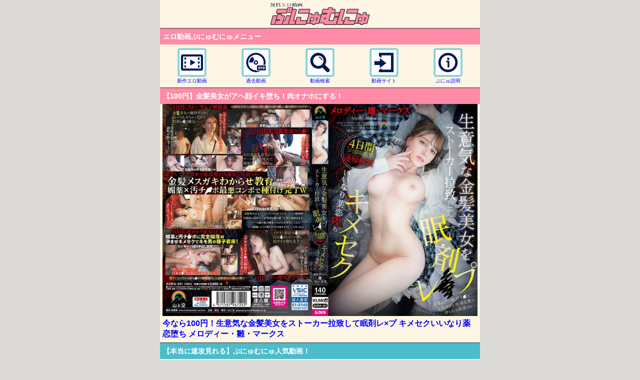

--- FILE ---
content_type: text/html;charset=UTF-8
request_url: https://www.punyu.com/iphone
body_size: 5127
content:
<!DOCTYPE html PUBLIC "-//W3C//DTD XHTML 1.0 Transitional//EN" "http://www.w3.org/TR/xhtml1/DTD/xhtml1-transitional.dtd">
<html xmlns="http://www.w3.org/1999/xhtml" lang="ja" xml:lang="ja">

<head>
<meta http-equiv="Content-Type" content="text/html; charset=utf-8" />
<meta name="viewport" content="width=device-width, initial-scale=1, maximum-scale=1, user-scalable=yes" />
<style type="text/css">
* {
box-sizing: border-box;
    margin: 0;
    padding: 0;
}

html {
    background: #DCDAD7;
}

body {
    font-family: "Helvetica Neue", "Helvetica", "Arial", "Hiragino Sans", "Hiragino Kaku Gothic ProN", "BIZ UDPGothic", "Meiryo", sans-serif;
    margin: 0 auto;
    height: 100%;
    font-size: 100%;
    background-color: #fef6e4;
    max-width: 640px;
    color: #001858;
    -webkit-text-size-adjust: 100%;
}
#wrapper {
    background: #fef6e4;
    height: 100%;
    min-height: 100%;
}

body > #wrapper {
    height: auto;
}
</style>

    <meta name="description" content="エロ動画ぷにゅむにゅは、人気AV女優の新作エロ動画を毎日無料で更新中です。" />
    <meta name="keywords" content="エロ動画,無料動画,アダルトビデオ,H動画,AV女優,スマホ,巨乳" />
    <title>エロ動画ぷにゅむにゅ｜スマホ版</title>

    <meta http-equiv="content-language" content="ja" />
<meta name="referrer" content="unsafe-url">

<link rel="shortcut icon" href="/iphone/img/favicon.ico">
<link rel="apple-touch-icon" href="/iphone/img/apple-touch-icon.png" type="image/png" />
<link rel="stylesheet" href="/css/iphone/main.css?230814">

<!-- <meta http-equiv="Cache-Control" content="no-cache"> -->

<!-- Global site tag (gtag.js) - Google Analytics -->
<script async src="https://www.googletagmanager.com/gtag/js?id=G-G2FSWZEXK4"></script>
<script>
    
  window.dataLayer = window.dataLayer || [];
  function gtag(){dataLayer.push(arguments);}
  gtag('js', new Date());

  gtag('config', 'G-G2FSWZEXK4');
    
</script>


    <meta name="google-site-verification" content="htb3S2Mfq029HlQjl-QT7RYGU0PAvN5UsMRdP98z-aI" />
    <link rel="alternate" type="application/rss+xml" title="RSS2.0" href="/iphone/feed/index.xml" />
    <link rel="shortcut icon" href="/iphone/img/favicon.ico">
    <link rel="apple-touch-icon" href="/iphone/img/apple-touch-icon.png" type="image/png" />

    <link rel="canonical" href="https://www.punyu.com">

</head>

<body>

<header>
<div id="toolbar">
        <a href="https://www.punyu.com/iphone"><img src="https://www.punyu.com/iphone/img/iphone_punyu_logo2.png"  width="160px" height="37px" alt="エロ動画ぷにゅむにゅ｜スマホ版" /></a>
</div>

<nav>
        <div class="set clear">
            <h1>エロ動画ぷにゅむにゅメニュー</h1>
        </div>
        <div class="menu">
            <h3><a href="/iphone/arp/enter.php"><img src="/iphone/img/btn_new.png" alt="新作無料エロ動画" width="60" height="60" />新作エロ動画</a></h3>
            <h3><a href="https://www.punyu.com/iphone/list"><img src="/iphone/img/btn_old.png" alt="過去の無料エロ動画" width="60" height="60" />過去動画</a></h3>
            <h3><a href="https://www.punyu.com/iphone/msearch"><img src="/iphone/img/btn_search.png" alt="無料エロ動画検索" width="60" height="60" />動画検索</a></h3>
            <h3><a href="https://www.punyu.com/iphone/link"><img src="/iphone/img/btn_link.png" alt="無料エロ動画サイト" width="60" height="60" />動画サイト</a></h3>
            <h3><a href="https://www.punyu.com/iphone/info"><img src="/iphone/img/btn_info.png" alt="ぷにゅむにゅ使い方説明" width="60" height="60" />ぷにゅ説明</a></h3>
        </div>
</nav>
</header>

        <!-- 20260202-0205-23 -->
<div class="set clear">
【100円】金髪美女がアヘ顔イキ堕ち！肉オナホにする！
</div>

<div class="recommend">
<a href="https://al.dmm.co.jp/?lurl=https%3A%2F%2Fwww.dmm.co.jp%2Fdigital%2Fvideoa%2F-%2Fdetail%2F%3D%2Fcid%3Dsora00491%2F&af_id=afffanza-001&ch=toolbar&ch_id=package_text_large" rel="nofollow" target="_blank"><img src="https://pics.dmm.co.jp/digital/video/sora00491/sora00491pl.jpg" width="100%" alt="メロディー"/><span style="display:block;margin:5px;padding:0;text-align:left;">今なら100円！生意気な金髪美女をストーカー拉致して眠剤レ×プ キメセクいいなり薬恋堕ち メロディー・雛・マークス</span></a></div>

<!-- セール動画リスト -->
<div class="set2 clear">
【本当に速攻見れる】ぷにゅむにゅ人気動画！
</div>

<div class="avlist">
<figure class="alimg"><a href="https://www.punyu.com/iphone/d/64a4abac9f3a18822131f6cfddccfb7c"><img src="https://images3.punyu.com/12,6c9821cfa56ae2_1" width="100" height="135" alt="pr" loading="lazy"></a></figure>
<section class="alsec">
<a href="https://www.punyu.com/iphone/d/64a4abac9f3a18822131f6cfddccfb7c"><h3 class="altit">愛嬌いっぱいカメラ目線が可愛すぎる高学歴女子大生に顔射！
</h3>
</a>
<a href="https://www.mgstage.com/product/product_detail/420ERK-007/?aff=X6BD68X2EJNYLLL4LEWRDGIS23" target="_blank"><span class="altag">購入先：MGSセール中！</span>
</a>
<div class="alact"><span class="alact1">主演：</span><span class="alact2">渡辺まお</span>
</div>
</section>
</div>

<div class="avlist">
<figure class="alimg"><a href="https://www.punyu.com/iphone/d/eb52be7b2ea4d79703f643802e269723"><img src="https://images3.punyu.com/10,6c8327341e5dc6_1" width="100" height="135" alt="pr" loading="lazy"></a></figure>
<section class="alsec">
<a href="https://www.punyu.com/iphone/d/eb52be7b2ea4d79703f643802e269723"><h3 class="altit">前髪パッツン無邪気な美少女がHになるとエロ顔に早変わりｗ</h3>
</a>
<a href="https://www.mgstage.com/product/product_detail/420MGMR-140/?aff=X6BD68X2EJNYLLL4LEWRDGIS23" target="_blank"><span class="altag">購入先：MGSセール中！</span>
</a>
<div class="alact"><span class="alact1">主演：</span><span class="alact2">宇流木さら</span>
</div>
</section>
</div>

<div class="avlist">
<figure class="alimg"><a href="https://www.punyu.com/iphone/d/a3a33c4758aba6d813bf2da336282ad5"><img src="https://images4.punyu.com/13,6c99b15ca30bfc_1" width="100" height="135" alt="pr" loading="lazy"></a></figure>
<section class="alsec">
<a href="https://www.punyu.com/iphone/d/a3a33c4758aba6d813bf2da336282ad5"><h3 class="altit">ロリ可愛い顔面に精液ぶっかけ×2発！</h3>
</a>
<a href="https://www.mgstage.com/product/product_detail/420SHPV-003/?aff=X6BD68X2EJNYLLL4LEWRDGIS23" target="_blank"><span class="altag">購入先：MGS</span>
</a>
<div class="alact"><span class="alact1">主演：</span><span class="alact2">花狩まい</span>
</div>
</section>
</div>

<div class="avlist">
<figure class="alimg"><a href="https://www.punyu.com/iphone/d/a3827e3698d05f1fbf976504894786fe"><img src="https://images4.punyu.com/10,4b6467b3d87f93_1" width="100" height="135" alt="pr" loading="lazy"></a></figure>
<section class="alsec">
<a href="https://www.punyu.com/iphone/d/a3827e3698d05f1fbf976504894786fe"><h3 class="altit">【超人気作品！】偏差値78のAV男優「森林原人」が完全講義！【教科書にできるAV】</h3>
</a>
<a href="https://www.mgstage.com/product/product_detail/502SEI-003/?aff=X6BD68X2EJNYLLL4LEWRDGIS23" target="_blank"><span class="altag">購入先：MGS</span>
</a>
<div class="alact"><span class="alact1">主演：</span><span class="alact2">百永さりな</span>
</div>
</section>
</div>

<script src='https://fam-ad.com/ad/js/fam-tagify.min.js'></script>
<div id= 'div_fam_async_277230_98'>
<script language='javascript'>fam_js_async('https://fam-ad.com/ad', '_site=61016&_loc=277230&_mstype=98&_width=&_height=');</script>
</div>

        <div class="set clear">
<h2>おすすめエロ動画サイト</h2>
</div>

<div class="top_link">

<ul class="future"><a href="http://www.punyu.com/iphone/arp/out.php?00032" target="_blank" rel="nofollow">
	<li class="img"><img src="https://img30.imgxyqpdrs.xyz/images/kmp/260202-1/kousin.jpg" width="100" height="100" border="0" loading="lazy" /></li>
	<li class="tit">動画ファイルナビゲーター</li>
	<li class="txt">Aカップ貧乳、男性経験無しでAVデビュー!AVでヤラれたい</li>
</a></ul>

<ul class="future"><a href="http://www.punyu.com/iphone/arp/out.php?00214" target="_blank" rel="nofollow">
	<li class="img"><img src="https://www.i-like-seen.com/system/thumb/1276.jpg" width="100" height="100" border="0" loading="lazy" /></li>
	<li class="tit">はなまるムービー</li>
	<li class="txt">絶倫男が素人奥さんを人生が変わるほど１日中ハメ倒す</li>
</a></ul>

<ul class="future"><a href="http://www.punyu.com/iphone/arp/out.php?00019" target="_blank" rel="nofollow">
	<li class="img"><img src="https://imagehdouga.com/hipn.jpg" width="100" height="100" border="0" loading="lazy" /></li>
	<li class="tit">えっち動画.com</li>
	<li class="txt">「でっかぃ！またイック！」デカチンに何度も痙攣イキ！</li>
</a></ul>

<ul class="future"><a href="http://www.punyu.com/iphone/arp/out.php?00050" target="_blank" rel="nofollow">
	<li class="img"><img src="https://bgvs-img.com/iij4u/avdouga/img/260202_120.jpg" width="100" height="100" border="0" loading="lazy" /></li>
	<li class="tit">最高級動画♪｜ｽﾏｰﾄﾌｫﾝ-blue-</li>
	<li class="txt">自慢の彼女をデートから撮影してホテルＩＮ⇒生々しいハメ撮り！</li>
</a></ul>

<ul class="future"><a href="http://www.punyu.com/iphone/arp/out.php?00068" target="_blank" rel="nofollow">
	<li class="img"><img src="https://mobile.pantswalker.net/images/mg10165.jpg" width="100" height="100" border="0" loading="lazy" /></li>
	<li class="tit">ハメセン</li>
	<li class="txt">ホスト狂いで資金稼ぎにきた地雷ギャルにイラマ食らわせ鬼調教！</li>
</a></ul>

<ul class="future"><a href="http://www.punyu.com/iphone/arp/out.php?01535" target="_blank" rel="nofollow">
	<li class="img"><img src="https://fob.jp/images/fob2/fob-100x100.webp" width="100" height="100" border="0" loading="lazy" /></li>
	<li class="tit">FOB 巨乳動画と画像掲示板</li>
	<li class="txt">巨乳マニアが作った巨乳動画は一味違います。邪魔な広告ナシ！</li>
</a></ul>

<ul class="future"><a href="http://www.punyu.com/iphone/arp/out.php?01068" target="_blank" rel="nofollow">
	<li class="img"><img src="http://www.ff.iij4u.or.jp/~hmp/rapeosyu/00198_m.png" width="100" height="100" border="0" loading="lazy" /></li>
	<li class="tit">押収レイプ動画</li>
	<li class="txt">『コイツめっちゃ濡れてるｗ』彼氏の先輩達に犯され中出しされる</li>
</a></ul>

<div id="link">
 <a href="http://www.punyu.com/iphone/link">おすすめエロ動画サイト一覧</a>
</div>

</div>
 
        <!-- 20240930-1003 -->
<div class="set clear">
【大幅割引作品】FANZA同人エロ漫画！【MAX90％OFF】
</div>

<div class="recdojin">
<a href="https://al.dmm.co.jp/?lurl=https%3A%2F%2Fwww.dmm.co.jp%2Fdc%2Fdoujin%2F-%2Flist%2Fnarrow%2F%3D%2Fcampaign%3Dgain%2Flimit%3D120%2Fn1%3DAgReSwMKX1FXCFhbCZPVkr7A9ZOf%2Fsection%3Dmens%2Fsort%3Dtotal_sales%2F&af_id=afffanza-001&ch=toolbar&ch_id=text" rel="nofollow" target="_blank"><img src="https://doujin-assets.dmm.co.jp/digital/comic/d_194306/d_194306pl.jpg" width="100%" alt="同人"/><span style="display:block;margin:5px;padding:0;text-align:left;font-weight:bold;">最大9割引き！同人エロ漫画が2万作品以上セール中！！</span></a></div>

        <div class="set clear">
<h2>厳選！お勧めエロ動画サイト</h2>
</div>
<div class="glink">
 <a href="http://ipn.movie-rush.com/" target="_blank">▶ムービーラッシュ</a>
</div>
<div class="glink">
 <a href="https://ero-video.net/" target="_blank">▶エロビデオネット</a>
</div>
<div class="glink">
 <a href="https://wav.tv/" target="_blank">▶アダルト動画ナビ</a>
</div>
<div class="glink">
 <a href="https://asg.to/" target="_blank">▶アゲサゲ</a>
</div>
<div class="glink">
 <a href="https://morofree.com/" target="_blank" rel="nofollow">▶モロフリー無修正</a>
</div>

        <!--▼ad▼-->
<Div  class="ad_fit_b">
<script type="text/javascript" src="https://lamp-shade.net/punyu/sp/sp_top_footer01_300_250.js"></script>
<script type="text/javascript" src="https://lamp-shade.net/punyu/sp/sp_top_footer02_tt.js"></script>
<script type="text/javascript" src="https://lamp-shade.net/punyu/sp/sp_top_footer03_300_250.js"></script>
</Div>
<!--▲ad▲-->

        

<nav>
        <div class="set clear">
            <h2>エロ動画ぷにゅむにゅメニュー</h2>
        </div>
        <div class="menu">
            <h3><a href="https://www.punyu.com/iphone/arp/enter.php"><img src="/iphone/img/btn_new.png" alt="新作無料エロ動画" width="60" height="60" />新作エロ動画</a></h3>
            <h3><a href="https://www.punyu.com/iphone/list"><img src="/iphone/img/btn_old.png" alt="過去の無料エロ動画" width="60" height="60" />過去動画</a></h3>
            <h3><a href="https://www.punyu.com/iphone/msearch"><img src="/iphone/img/btn_search.png" alt="無料エロ動画検索" width="60" height="60" />動画検索</a></h3>
            <h3><a href="https://www.punyu.com/iphone/link"><img src="/iphone/img/btn_link.png" alt="無料エロ動画サイト" width="60" height="60" />動画サイト</a></h3>
            <h3><a href="https://www.punyu.com/iphone/info"><img src="/iphone/img/btn_info.png" alt="ぷにゅむにゅ使い方説明" width="60" height="60" />ぷにゅ説明</a></h3>
        </div>
</nav>

	<footer>
<div id="copyright">
<div class="twitter">
<a href="https://twitter.com/punyu_com" class="btn-flat-simple" rel="nofollow" target="_blank">ぷにゅむにゅ@Twitter</a></div>
<span>© 2000-2025 ぷにゅむにゅ</span>
</div>
</footer>

<aside class="teikyo">
<p><a href="https://www.mgstage.com/?aff=X6BD68X2EJNYLLL4LEWRDGIS23" target="_blank"><img src="https://www.punyu.com/iphone/img/mgs_176_88x70_35.gif" width="88" height="35" alt="MGS" class="spo_end" loading="lazy"></a></p>

<p><a href="https://al.dmm.co.jp/?lurl=https%3A%2F%2Fwww.dmm.co.jp%2Fdigital%2Fvideoa%2F-%2Flist%2F%3D%2Farticle%3Dmaker%2Fid%3D40071%2Fsort%3Dranking%2F&amp;af_id=afffanza-001&amp;ch=toolbar&amp;ch_id=text" target="_blank"><img src="https://www.punyu.com/iphone/img/kmp_176_88x70_35.gif" width="88" height="35" alt="KMP" class="spo_end" loading="lazy"></a></p>

<p><a href="https://affiliate.dmm.com/api/" target="_blank"><img src="https://p.dmm.co.jp/p/affiliate/web_service/r18_88_35.gif" width="88" height="35" alt="WEB SERVICE BY FANZA" class="spo_end" loading="lazy"></a>
</p>

<p><a href="https://aztool.org/" target="_blank"><img src="https://www.punyu.com/iphone/img/pbaz01_88_35.png" width="88" height="35" alt="Powered by AZ" class="spo_end" loading="lazy"></a></p>
</aside>

    

</body>

</html>

--- FILE ---
content_type: text/css
request_url: https://www.punyu.com/css/iphone/main.css?230814
body_size: 4894
content:
@charset “UTF-8”;

* {
box-sizing: border-box;
    margin: 0;
    padding: 0;
}

html {
    background: #DCDAD7;
}

body {
    font-family: "Helvetica Neue", "Helvetica", "Arial", "Hiragino Sans", "Hiragino Kaku Gothic ProN", "BIZ UDPGothic", "Meiryo", sans-serif;
    margin: 0 auto;
    height: 100%;
    font-size: 100%;
    background-color: #fef6e4;
    max-width: 640px;
    color: #001858;
    -webkit-text-size-adjust: 100%;
}

a {
    text-decoration: none;
    color: #00f;
}

a img {
    border: none;
}

ul {
    list-style: none;
}

li {
    display: block;
}

h1,h2 {
    font-size: 100%;
}

h3 {
    font-size: 100%;
}

h4 {
    font-size: 16px;
    font-weight: lighter;
    display: inline;
}

#toolbar {
    text-align: center;
    padding: 0;
    width: 100%;
    background: #fef6e4;
}

#toolbar img {
    width: 200px;
    height: auto;
    margin: 5px;
}

#footer {
    background: #fef6e4;
    margin: 0;
    padding: 0;
    height: 42px;
    overflow: hidden;
    white-space: nowrap;
    border-top: #8bd3dd solid 1px;
    border-bottom: #8bd3dd solid 1px;
    -webkit-box-shadow: inset 0px 0px 2px 0px #8bd3dd;
    -moz-box-shadow: inset 0px 0px 2px 0px #8bd3dd;
    box-shadow: inset 0px 0px 2px 0px #8bd3dd;
}

#footer div {
    display: inline;
    line-height: 37px;
}

#footer div a {
    padding: 0 12px 0 10px;
    display: inline-block;
    text-transform: uppercase;
    text-shadow: rgba(0, 0, 0, 0.2) 0 1px 0;
    text-decoration: underline;
    color: #001858;
}

#footer a:after {
    position: relative;
    display: block;
    margin-top: -16px;
    margin-left: auto;
    margin-right: -10px;
    height: 22px;
    width: 10px;
    content: " ";
    border-right: 1px solid #8bd3dd;
    -webkit-transform: skew(-35deg);
    -webkit-box-shadow: 2px 0 0 #FFF;
    -moz-box-shadow: 2px 0 0 #FFF;
    box-shadow: 2px 0 0 #FFF;
}

#footer a:before {
    float: right;
    display: block;
    margin-bottom: -16px;
    margin-left: auto;
    margin-right: -10px;
    height: 22px;
    width: 10px;
    content: " ";
    -webkit-transform: skew(35deg);
    border-right: 1px solid #8bd3dd;
    -webkit-box-shadow: 2px 0 0 #FFF;
    -moz-box-shadow: 2px 0 0 #FFF;
    box-shadow: 2px 0 0 #FFF;
}

.viewpage {
    color: #8bd3dd;
    padding: 0 12px 0 10px;
    display: inline-block;
    text-transform: uppercase;
    text-shadow: rgba(0, 0, 0, 0.2) 0 1px 0;
}

.set {
    line-height: 1.4;
    width: 100%;
    padding: 6px 0 6px 6px;
    background-color: #ff8ba7;
    border-top: 1px solid #2d3642;
    color: #fff;
    font-weight: bold;
    font-size: 90%;
}

.set2 {
    color: #fff;
    line-height: 1.4;
    width: 100%;
    padding: 6px 0 6px 6px;
    background-color: #4bbccc;
    border-top: 1px solid #2d3642;
    font-weight: bold;
    font-size: 90%;
}

.set2 p {
    display: inline-block;
    vertical-align: middle;
}

.fbooks {
    color: #fff;
    margin-left: 7px;
}

.clear {
    clear: both;
}

.menu {
    padding: 6px 0;
    background-color: #fef6e4;
    display: flex;
}

.menu h3 {
    width: 20%;
    font-size: 10px;
    font-weight: lighter;
    text-align: center;
    float: left;
}

.menu a {
    display: inline-grid;
}

#link, #shop {
    margin: 5px 0;
    padding: 10px;
    border-left: solid 7px #8bd3dd;
    border-bottom: 1px #e0e0e0 solid;
    border-top: 1px #e0e0e0 solid;
    background-color: #fff;
}

#link a, #shop a {
    background: url(/iphone/img/arrowrigh.png) no-repeat right center;
    -webkit-background-size: 25px 20px;
    -moz-background-size: 25px 20px;
display: block;
    color: #00f;
    font-size: 110%;
    font-weight: bold;
}

.future {
    width: 100%;
    display: inline-block;
    margin: 0;
    padding: 5px 0;
    min-height: 100px;
    background: url(/iphone/img/bg_rightsq2.png) no-repeat center right;
    background-size: 25px 20px;
    -webkit-background-size: 25px 20px;
    -moz-background-size: 25px 20px;
    border-bottom: 2px solid #e0e0e0;
    clear: both;
}

.future a {
    display: block;
    min-height: 100px;
}

.future .img {
    margin: 0 5px;
    float: left;
}

.future .tit {
    font-size: 90%;
    font-weight: bold;
    color: #00F;
}

.future .txt {
    margin-top: 6px;
    margin-right: 27px;
    font-size: 80%;
    line-height: 130%;
    color: #001858;
    font-weight: bold;
}
.pass {
    border-top: 1px solid transparent;
    border-bottom: 1px solid transparent;
}

/***** 過去動画 *****/
.toggler {
    margin: 0 0 5px;
    background-color: #fef6e4;
}

.toggler li {
    padding: 10px 2px;
    border-top: 1px solid #E0E0E0;
    border-bottom: 1px solid #E0E0E0;
    border-left: 5px solid #8bd3dd;
}

.toggler h2 {
    display: inline;
    margin: 0;
    padding-left: 7px;
    font-size: 100%;
}

.toggler span {
    color: #fff;
    display: inline-block;
    margin: -0.2em 1em 0.2em 0.2em;
    padding: 0.3em 0.3em 0.3em 0.3em;
    font-size: 90%;
    font-weight: bold;
    border: 1px solid rgba(0, 0, 0, 0.3);
    background: #4bbccc;
    float: right;
    text-align: justify;
}

.toggler span:before {
    content: "表示する";
    font-size: 90%;
}

.open span {
    display: inline-block;
    margin: -0.2em 1em 0.2em 0.2em;
    padding: 0.3em 0.3em 0.3em 0.3em;
    font-size: 90%;
    font-weight: bold;
    border: 1px solid rgba(0, 0, 0, 0.3);
    background: #2B2B2B;
    color: #FFF;
    float: right;
    text-align: justify;
}

.open span:before {
    content: "表示中";
    font-size: 90%;
}

.accordion li {
background-color: #fff;
    margin: 0 0 4px 0;
    padding: 8px;
    border-left: 7px solid #ff8ba7;
    border-bottom: 1px solid #E0E0E0;
    border-top: 1px solid #E0E0E0;
}

.accordion H3 {
    margin: 0;
    padding: 0;
}

.accordion a {
    display: block;
    background: url(/iphone/img/arrowrigh.png) no-repeat right center;
    background-size: 25px 20px;
    -webkit-background-size: 25px 20px;
    -moz-background-size: 25px 20px;
}

.accordion span {
    font-size: 100%;
}

.list-page h3 {
    margin: 0;
    margin-right: 20px;
}

.list-page {
    padding: 5px 0;
    border-bottom: 3px solid #E0E0E0;
    background-color: #fef6e4;
}

.list-page img {
    margin-right: 5px;
    margin-left: 5px;
    border: 1px solid #000;
}

.list-page a {
    display: block;
    background: url(/iphone/img/arrowrigh.png) no-repeat right center;
    background-size: 25px 20px;
    -webkit-background-size: 25px 20px;
    -moz-background-size: 25px 20px;
}

.list-page span {
    font-weight: bold;
}

.list-page .m-tilte {
    font-size: 14px;
    color: #00f;
    line-height: 130%;
}

.list-page .m-act1 {
    padding: 1px 0 3px 0;
    font-size: 12px;
    color: #001858;
    margin-left: 5px;
}

.list-page .m-act2 {
    display: inline-block;
    margin: 0;
    width: 80%;
    overflow: hidden;
    text-overflow: ellipsis;
    white-space: nowrap;
    vertical-align: middle;
    font-size: 12px;
    color: #FF3366;
}

.list-page .m-tag {
    margin-right: 27px;
    color: #001858;
    display: block;
    margin-top: 6px;
    font-size: 11px;
    line-height: 130%;
}

/** search av act info **/
#read .help .red {
    color: red;
}

.help {
    margin: 5px;
    padding: 7px 5px 7px;
    background-color: #fef6e4;
    border: 1px solid #999;
    border-radius: 6px;
    -moz-border-radius: 6px;
    -webkit-border-radius: 6px;
}

.help h2,
.help h3,
.help .sub {
    display: block;
    padding-bottom: 5px;
    margin-bottom: 5px;
    border-bottom: 1px solid #999;
    font-size: 100%;
    font-weight: bold;
}

.help p {
    line-height: 1.5;
    padding: 0 0 0.4em;
}

dl {
    background: #fff;
    padding: 7px 10px 3px 10px;
    border: 1px solid #666;
    border-radius: 6px;
    -moz-border-radius: 6px;
    -webkit-border-radius: 6px;
}

dl dt {
    font-size: 100%;
    font-weight: bold;
    border-bottom: 1px dotted #333;
    padding-bottom: 1px;
    margin-bottom: 4px;
}

dl dd {
    margin-bottom: 13px;
    line-height: 1.2;
}

dl a {
    font-size: 16px;
    font-weight: bold;
}

/*dvd site link*/

.g_future {
    width: 100%;
    display: inline-block;
    padding: 5px 0;
    background: #fff url(/iphone/img/arrowrigh.png) no-repeat right center;
    background-size: 25px 20px;
    -webkit-background-size: 25px 20px;
    -moz-background-size: 25px 20px;
    border-bottom: 2px solid #e0e0e0;
    clear: both;
}

.g_future a {
    display: block;
    min-height: 100px;
}

.g_future .img {
    border: 1px solid #aaa;
    margin: 0 5px;
    float: left;
}

.g_future_site {
    padding-bottom: 5px;
    font-size: 90%;
    font-weight: bold;
    color: #00F;
}

.g_future_tit {
    font-weight: bold;
    font-size: 93%;
    color: #ff3366;
}

.g_future_rev {
    margin-right: 25px;
    font-size: 87%;
    color: #000;
}

/*top site link*/
.glink {
    border-bottom: 1px solid #E0E0E0;
    padding:10px 0 10px 7px;
    background: url(/iphone/img/arrowrigh.png) no-repeat right center #fef6e4;
    background-size: 25px 20px;
    -webkit-background-size: 25px 20px;
    -moz-background-size: 25px 20px;
    font-weight: bold;
}

.glink a {
    width: 100%;
    display: block;
}

.glink span {
    display: block;
    font-size: 80%;
    color: #000;
}

/***** sponsor ****/
.dmm_banner,
.mgs_banner,
.plum_banner,
.pokedou_banner,
.kmp_banner {
    margin: 2px auto;
    height: 60px;
}

.mov_contains {
    margin: 0 auto;
    background-color: #fff;
}

.mov_photo img {
    margin: 0 auto;
    padding: 8px 0 3px;
    display: block;
}

.btn-P {
    display: block;
    margin: 5px 15px;
    padding: 8px;
    font-weight: bold;
    text-align: center;
    color: #fff;
    background: #9b9b9b;
    -webkit-border-radius: 2px;
    -moz-border-radius: 2px;
    border-radius: 2px;
    font-size: 15px;
    text-decoration: none;
    position: relative;
}

.btn-P:before {
    display: block;
    position: absolute;
    top: 50%;
    right: 7px;
    margin-top: -5px;
    content: "";
    width: 0;
    height: 0;
    border: 5px solid transparent;
    border-left: 5px solid #ffffff;
}

.btn2 {
    display: block;
    margin: 5px 15px;
    padding: 8px;
    font-weight: bold;
    text-align: center;
    color: #fff;
    background: #4bbccc;
    -webkit-border-radius: 2px;
    -moz-border-radius: 2px;
    border-radius: 2px;
    font-size: 15px;
    text-decoration: none;
    position: relative;
}

.btn2:before {
    display: block;
    position: absolute;
    top: 50%;
    right: 7px;
    margin-top: -5px;
    content: "";
    width: 0;
    height: 0;
    border: 5px solid transparent;
    border-left: 5px solid #ffffff;
}

.mov_search {
    width: 250px;
    margin: auto;
}

.mov_element {
    padding: 6px;
}

.mov_element h1 {
    font-size: 100%;
}

.mov_element h2 {
    font-size: 100%;
}

.mov_element p {
    display: block;
    margin: 0;
}

.mov_element .item-t {
    position: relative;
    margin-top: 6px;
    padding-left: 20px;
    color: #000;
    font-weight: bold;
}

.mov_element .item-t:before {
    position: absolute;
    top: 6px;
    left: 4px;
    width: 9px;
    height: 9px;
    border: 2px solid #AAA;
    content: "";
}

.mov_element .item-t:after {
    position: absolute;
    top: 0px;
    left: -2px;
    width: 9px;
    height: 9px;
    border: 3px solid #333;
    content: "";
}

.mov_element .item-s {
    display: inline;
    margin: 0px 0 6px 15px;
    line-height: 1.5;
    font-weight: normal;
    font-size: 95%;
}

.mov_box {
    text-align: center;
    padding: 6px 0;
    background-color: #fff;
    display: block;
}

.mov_box img {
    width: 100px;
    height: 75px;
}

.mov_contains .btn-L {
    margin: 15px auto;
    padding: 10px 0;
}

.mov_btn {
    margin-top: 6px;
    border-top: solid 1px #999;
}

.mov_inside-smp,
.mov_inside-pms,
.mov_inside-pre {
    display: none;
    background-color: #fff;
}

.mov_pront {
    margin: 0 auto;
    padding: 10px;
    text-align: center;
    display: -webkit-box;
    /* Android4.3以前ブラウザ用 */
    display: -webkit-flex;
    /* iOS8以前Safari用 */
    display: -moz-flex;
    display: -ms-flex;
    display: flex;
    background-color: #fef6e4;
}

.mov_pront a {
    display: block;
    text-align: center;
    padding: 10px;
    -webkit-box-flex: 1;
    /*--- Android4.3以前ブラウザ用 ---*/
    -webkit-flex: 1;
    /*--- iOS8以前Safari用 ---*/
    -moz-flex;
    1;
    -ms-flex;
    1;
    flex: 1;
    vertical-align: middle;
    color: #000;
    font-size: 12px;
    font-weight: bold;
    letter-spacing: 1px;
    border-top: 1px solid #AAA;
    border-bottom: 1px solid #AAA;
    border-right: 1px solid #AAA;
    background-color: #fff;
    -moz-box-sizing: border-box;
    -webkit-box-sizing: border-box;
}

.mov_pront a span {
    display: block;
    padding-left: 30px;
    line-height: 16px;
}

.pront-dl {
    background: url(/iphone/img/pront-dl.png) no-repeat 10px 50% #14CCBA;
    background-size: 24px auto;

}

.pront-li {
    background: url(/iphone/img/pront-li.png) no-repeat 10px 50% #14CCBA;
    background-size: 30px auto;

}

.pront-sr {
    background: url(/iphone/img/pront-sr.png) no-repeat 10px 50% #14CCBA;
    background-size: 24px auto;

}

.mov_pront a:first-child {
    border-left: 1px solid #AAA;
}

.flowplayer .fp-share {
    display: none;
}

.spo_end {
    height: 25px;
    width: 70px;
    border: 1px;
}

#copyright {
    font-size: 14px;
    background-color: #eee;
    border-top: 1px solid #cccccc;
    text-align: center;
    padding: 5px;
}

#copyright p {
    display: inline-block;
}

#copyright span {
    display: block;
}

.ktag {
    border-bottom: solid 2px #ccc;
    background-color: #fff;
    padding: 2.5% 0;
    display: flex;
    flex-direction: row;
    justify-content: space-evenly;
    flex-wrap: wrap;
}

.btn-flat-simple {
    border-radius: 4px;
    position: relative;
    display: inline-block;
    font-weight: bold;
    padding: 0.25em 0.3em;
    color: #fff;
    background: #4bbccc;
    transition: .4s;
}

.btn-flat-simple:hover {
  background: #ff8ba7;
  color: white;
}


/*上部レクタングル */

.indextop,.rec_dvd {
    display: block;
margin: 0px auto 6px auto;
  width: 100vw;
  height: calc(100vw * 0.833333);
max-width: 630px;
max-height: 525px;
text-align: center;
}

.indextop iframe,.rec_dvd img{
    width: 100%;
    height: 100%;
}

.aztitle {
    margin: 5px;
    text-align: left;
}

.recommend,.recommend86,.recdojin,.siroto,.recommend65,.recmgsw,.recmgsd {
    margin-bottom: 6px;
    font-weight: bold;
    text-align: center;
}

.recommend img {
  width: 100vw !important;
  height: calc(100vw * 0.6725);
max-width: 630px;
max-height: 424px;
}

.recommend86 img {
    width: 100vw !important;
    height: calc(100vw * 0.75);
    max-width: 630px;
    max-height: 473px;
}

.recommend65 img {
    width: 100vw;
    height: calc(100vw * 0.8333);
    max-width: 630px;
    max-height: 525px;
}

.recmgsw img {
  width: 100vw !important;
  height: calc(100vw * 0.5619);
max-width: 630px;
max-height: 354px;
}

.recmgsd img {
  width: 100vw;
  height: calc(100vw * 0.6725);
max-width: 630px;
max-height: 424px;
}

.recdojin img {
    width: 100vw;
    height: calc(100vw * 0.75);
    max-width: 630px;
    max-height: 473px;
}

.siroto img {
    width: 100vw;
    height: calc(100vw * 1.00);
    max-width: 630px;
    max-height: 630px;
}
/*上部レクタングルここまで */

.ad_fit_b {
max-width: 640px;
}

/*list-az*/
.list-az .az {
    margin-right: 2px;
    background: url(/iphone/img/arrowrigh.png) no-repeat right center;
    background-size: 25px 20px;
    -webkit-background-size: 25px 20px;
    -moz-background-size: 25px 20px;
    display: flex;
    padding: 6px 0;
    border-bottom: 3px solid #E0E0E0;
    background-color: #fef6e4;
}

.list-az img {
    margin-left: 5px !important;
    border: 1px solid #000;
    width: 100px;
    height: 135px;
    max-height: 135px !important;
}

.list-az .aztitle {
    width: 100%;
    margin-right: 20px;
    font-size: 90%;
    color: #00f;
    line-height: 130%;
    font-weight: bold;
}

.list-az > .az > .aztitle a {
    width: 100%;
    display: block;
    height: 100%;
}
/*list-az*/

.mgs {
    margin: 2px;
}
.mgs img {
    border: solid 2px #000;
    height: auto;
    width: 100%;
}
.mgs span {
    font-weight: bold;
    display: block;
    margin: 5px 5px 15px;
    padding: 0;
    text-align: left;
}

.avlist {
    padding: 5px;
    border-bottom: 3px solid #E0E0E0;
    position: relative;
    display: block;
    background: url(/iphone/img/arrowrigh.png) no-repeat right center #fef6e4;
    background-size: 25px 20px;
    -webkit-background-size: 25px 20px;
    -moz-background-size: 25px 20px;
}

.avlist:after, .avlist:before {
    content: "";
    clear: both;
    display: block;
}

.altop {
    display: flex;
    margin: 5px 0;
}

.alimg{
    margin-right: 5px;
    float: left;
    display: block;
}

.alimg img {
    border: solid 1px #2d3642;
}

.alsec{
    margin-right: 25px;
    display: block;
}

.alright{
    display: block;
}

.avlink {
    display: block;
    position: absolute;
    top: 0;
    left: 0;
    width: 100%;
    height: 100%;
}

.alsec a {
    display: block;
}

.altit{
    display: block;
    font-weight: bold;
    font-size: 90%;
    color: #00f;
    line-height: 1.2;
}

.altag {
    font-weight: bold;
    /*padding-bottom: 30px;*/
    display: block;
    color: #001858;
    margin-top: 6px;
    font-size: 11px;
    line-height: 1.2;
}

.alact{
    font-weight: bold;
    clear: both;
    display: flex;
}

.alact1{
    white-space: nowrap;
    color: #001858;
    font-size: 12px;
}

.alact2{
    overflow: hidden;
    text-overflow: ellipsis;
    white-space: nowrap;
    font-size: 12px;
    color: #FF3366;
    clear: both;
}

.alday {
    display: block;
    margin-top: 6px;
    line-height: 1.2;
    font-size: 12px;
    color: #ff8ba7;
    font-weight: bold;
}

.twitter {
    padding: 5px;
    text-align: center;
}

.teikyo {
    font-size: 14px;
    background-color: #eee;
    border-top: 1px solid #cccccc;
    text-align: center;
    padding: 5px;
}

.teikyo p {
    display: inline-block;
}

.teikyo img {
    height: 25px;
    width: 70px;
    border: 1px;
}


.divclass_afflink{
padding-top: 0em !important;
}

.recmgsd .pclass_afflink{
text-align: left !important;
margin: 0.1em !important;
}

.recmgsw .pclass_afflink{
text-align: left !important;
margin: 0.1em !important;
}

li.liclass_afflink a:link, li.liclass_afflink a:visited{
color: #00f !important;
}

.setmgs {
    line-height: 1.4;
    width: 100%;
    padding: 6px 0 6px 6px;
    background-color: #000000;
    border-top: 1px solid #2d3642;
    color: #fff;
    font-weight: bold;
    font-size: 90%;
}

.setmgs2 {
    line-height: 1.4;
    width: 100%;
    padding: 0 0 6px 6px;
    background-color: #fef6e4;
    border-top: 1px dotted #2d3642;
    color: #001858;
    font-weight: bold;
    font-size: 90%;
}

.setmgs3 {
    color: #fff;
    line-height: 1.4;
    width: 100%;
    padding: 6px 0 6px 6px;
    background-color: #000;
    border-top: 1px solid #2d3642;
    font-weight: bold;
    font-size: 90%;
margin-bottom: 6px;
}

.titletag {
    margin: 5px;
    font-size: 87%;
    color: #001858;
}

.btn2 a.aclass_afflink p.pclass_afflink {
    color: #fff;
    margin: 0 !important;
}

.btn2 div.divclass_afflink li.liclass_afflink {
    margin: 0 !important;
}

.btn-P a.aclass_afflink p.pclass_afflink {
    color: #fff;
    margin: 0 !important;
}

.btn-P div.divclass_afflink li.liclass_afflink {
    margin: 0 !important;
}

.video-container {
position: relative;
padding-bottom: 56.25%;
padding-top: 30px;
height: 0;
overflow: hidden;
}

.video-container iframe,
.video-container object,
.video-container embed {
position: absolute;
top: 0;
left: 0;
width: 100%;
height: 100%;
}

#page.tablet.blogparts .box-movie .parts-info {
    top: -60px !important;
}

--- FILE ---
content_type: text/javascript
request_url: https://lamp-shade.net/punyu/sp/sp_top_footer03_300_250.js
body_size: 1949
content:
document.write('<div align="center" id="sp_top_footer03_rec" style="width: 100%; margin: 10px auto  10px auto; text-align:center;">');

var jumpURL = new Array();

//fam
jumpURL[0] = "\x3cDiv\x20Align\x3d\x22center\x22\x3e\x0a\x3cscript\x20src\x3d\x22https\x3a\x2f\x2fajax\x2egoogleapis\x2ecom\x2fajax\x2flibs\x2fjquery\x2f1\x2e11\x2e2\x2fjquery\x2emin\x2ejs\x22\x3e\x3c\x2fscript\x3e\x0a\x0a\x3cscript\x20src\x3d\x27https\x3a\x2f\x2ffam\x2dad\x2ecom\x2fad\x2fjs\x2ffam\x2dtagify\x2emin\x2ejs\x27\x3e\x3c\x2fscript\x3e\x0a\x3cdiv\x20id\x3d\x20\x27div_fam_async_203703_100\x27\x3e\x0a\x3cscript\x20language\x3d\x27javascript\x27\x3e\x3c\x21\x2d\x2d\x0afam_js_async\x28\x27https\x3a\x2f\x2ffam\x2dad\x2ecom\x2fad\x27\x2c\x20\x27_site\x3d61016\x26_loc\x3d203703\x26_mstype\x3d100\x26_width\x3d\x26_height\x3d\x27\x29\x3b\x0a\x2f\x2f\x2d\x2d\x3e\x3c\x2fscript\x3e\x0a\x3c\x2fdiv\x3e\x0a\x0a\x3c\x2fDiv\x3e";

//Adroute
jumpURL[1] = "\x3cDiv\x20Align\x3d\x22center\x22\x3e\x0a\x3cscript\x20src\x3d\x22https\x3a\x2f\x2fajax\x2egoogleapis\x2ecom\x2fajax\x2flibs\x2fjquery\x2f1\x2e11\x2e2\x2fjquery\x2emin\x2ejs\x22\x3e\x3c\x2fscript\x3e\x0a\x0a\x3cscript\x20type\x3d\x22text\x2fjavascript\x22\x3e\x0a\x2f\x2a\x20\x3c\x21\x5bCDATA\x5b\x20\x2a\x2f\x0a\x20window\x2eadroute_ad\x20\x3d\x20\x7b\x20\x0a\x20\x20\x20\x20\x20\x20\x20\x20mediaId\x3a\x20\x2783384\x27\x2c\x0a\x20\x20\x20\x20\x20\x20\x20\x20type\x3a\x20\x271\x27\x2c\x0a\x20\x20\x20\x20\x20\x20\x20\x20block\x3a\x20\x27adblock_3384_4\x27\x2c\x0a\x20\x20\x20\x20\x20\x20\x20\x20size\x3a\x20\x22300x250\x22\x2c\x0a\x20\x7d\x3b\x0a\x2f\x2a\x20\x5d\x5d\x3e\x20\x2a\x2f\x0a\x3c\x2fscript\x3e\x0a\x3cscript\x20type\x3d\x22text\x2fjavascript\x22\x20src\x3d\x22https\x3a\x2f\x2fstatic\x2eadroute\x2efocas\x2ejp\x2fjs\x2fadroute_ads\x2ejs\x22\x3e\x3c\x2fscript\x3e\x0a\x0a\x3c\x2fDiv\x3e";

//OCT
//jumpURL[2] = "\x3cdiv\x20align\x3d\x22center\x22\x20style\x3d\x22width\x3a100\x25\x3b\x20margin\x3a\x200px\x20auto\x200px\x20auto\x3b\x22\x3e\x0a\x3cscript\x20type\x3d\x22text\x2fjavascript\x22\x20src\x3d\x22\x2f\x2fjs\x2eoctopuspop\x2ecom\x2fpu\x2djq\x2ejs\x22\x3e\x3c\x2fscript\x3e\x0a\x3cscript\x20type\x3d\x22text\x2fjavascript\x22\x20data\x2did\x3d\x2226279\x22\x3e\x0apu\x2826279\x29\x3b\x0a\x3c\x2fscript\x3e\x0a\x3c\x2fdiv\x3e";

//adnico
//jumpURL[2] = "\x3cDiv\x20Align\x3d\x22center\x22\x3e\x0a\x3cscript\x20src\x3d\x22https\x3a\x2f\x2fajax\x2egoogleapis\x2ecom\x2fajax\x2flibs\x2fjquery\x2f1\x2e11\x2e2\x2fjquery\x2emin\x2ejs\x22\x3e\x3c\x2fscript\x3e\x0a\x0a\x3c\x21\x2d\x2d\x20\x20ad\x20tags\x20Size\x3a\x20300x250\x20ZoneId\x3a1429038\x2d\x2d\x3e\x0a\x3cscript\x20type\x3d\x22text\x2fjavascript\x22\x20src\x3d\x22https\x3a\x2f\x2fjs\x2eadnico\x2ejp\x2ft\x2f429\x2f038\x2fa1429038\x2ejs\x22\x3e\x3c\x2fscript\x3e\x0a\x0a\x3c\x2fDiv\x3e";

//boostN
//jumpURL[2] = "\x3c\x21\x2d\x2d\x20\x20ad\x20tags\x20Size\x3a\x20300x250\x20ZoneId\x3a100027658\x2d\x2d\x3e\x0a\x3cscript\x20type\x3d\x22text\x2fjavascript\x22\x20src\x3d\x22https\x3a\x2f\x2fjs\x2eboost\x2dnext\x2eco\x2ejp\x2ft\x2f027\x2f658\x2fa100027658\x2ejs\x22\x3e\x3c\x2fscript\x3e";

//bance
jumpURL[2] = "\x3cdiv\x20id\x3d\x22bnc_ad_8305\x22\x3e\x3c\x2fdiv\x3e\x0a\x3cscript\x20async\x20src\x3d\x22https\x3a\x2f\x2fjs\x2essp\x2ebance\x2ejp\x2fbnctag\x2ejs\x22\x3e\x3c\x2fscript\x3e\x0a\x3cscript\x3e\x0awindow\x2ebnctag\x20\x3d\x20window\x2ebnctag\x20\x7c\x7c\x20\x7bcmd\x3a\x20\x5b\x5d\x7d\x3b\x0abnctag\x2ecmd\x2epush\x28function\x28\x29\x20\x7b\x20\x0a\x20\x20bnctag\x2econfig\x28\x7b\x22pid\x22\x3a\x20\x22740\x22\x7d\x29\x3b\x0a\x20\x20bnctag\x2epublish\x28\x228305\x22\x2c\x20\x22bnc_ad_8305\x22\x29\x3b\x0a\x7d\x29\x3b\x0a\x3c\x2fscript\x3e";

//waqool
jumpURL[3] = "\x3c\x21\x2d\x2d\x20\x20ad\x20tags\x20Size\x3a\x20300x250\x20ZoneId\x3a90007646\x2d\x2d\x3e\x0a\x3cscript\x20type\x3d\x22text\x2fjavascript\x22\x20src\x3d\x22https\x3a\x2f\x2fjs\x2ewaqool\x2ecom\x2ft\x2f007\x2f646\x2fa90007646\x2ejs\x22\x3e\x3c\x2fscript\x3e";

//adnex
jumpURL[4] = "\x3cscript\x20id\x3d\x22uhce7ykzywsz\x22\x20type\x3d\x22text\x2fjavascript\x22\x20src\x3d\x22https\x3a\x2f\x2fimg\x2ead\x2dnex\x2ecom\x2ffile\x2funiversal_tag\x2fmhce7xntffty\x2fuhce7ykzywsz\x2ejs\x22\x3e\x3c\x2fscript\x3e";




jumpURL[5] = "\x3cdiv\x20id\x3d\x22bnc_ad_8305\x22\x3e\x3c\x2fdiv\x3e\x0a\x3cscript\x20async\x20src\x3d\x22https\x3a\x2f\x2fjs\x2essp\x2ebance\x2ejp\x2fbnctag\x2ejs\x22\x3e\x3c\x2fscript\x3e\x0a\x3cscript\x3e\x0awindow\x2ebnctag\x20\x3d\x20window\x2ebnctag\x20\x7c\x7c\x20\x7bcmd\x3a\x20\x5b\x5d\x7d\x3b\x0abnctag\x2ecmd\x2epush\x28function\x28\x29\x20\x7b\x20\x0a\x20\x20bnctag\x2econfig\x28\x7b\x22pid\x22\x3a\x20\x22740\x22\x7d\x29\x3b\x0a\x20\x20bnctag\x2epublish\x28\x228305\x22\x2c\x20\x22bnc_ad_8305\x22\x29\x3b\x0a\x7d\x29\x3b\x0a\x3c\x2fscript\x3e";

jumpURL[6] = "\x3cdiv\x20id\x3d\x22bnc_ad_8305\x22\x3e\x3c\x2fdiv\x3e\x0a\x3cscript\x20async\x20src\x3d\x22https\x3a\x2f\x2fjs\x2essp\x2ebance\x2ejp\x2fbnctag\x2ejs\x22\x3e\x3c\x2fscript\x3e\x0a\x3cscript\x3e\x0awindow\x2ebnctag\x20\x3d\x20window\x2ebnctag\x20\x7c\x7c\x20\x7bcmd\x3a\x20\x5b\x5d\x7d\x3b\x0abnctag\x2ecmd\x2epush\x28function\x28\x29\x20\x7b\x20\x0a\x20\x20bnctag\x2econfig\x28\x7b\x22pid\x22\x3a\x20\x22740\x22\x7d\x29\x3b\x0a\x20\x20bnctag\x2epublish\x28\x228305\x22\x2c\x20\x22bnc_ad_8305\x22\x29\x3b\x0a\x7d\x29\x3b\x0a\x3c\x2fscript\x3e";

jumpURL[7] = "\x3cdiv\x20id\x3d\x22bnc_ad_8305\x22\x3e\x3c\x2fdiv\x3e\x0a\x3cscript\x20async\x20src\x3d\x22https\x3a\x2f\x2fjs\x2essp\x2ebance\x2ejp\x2fbnctag\x2ejs\x22\x3e\x3c\x2fscript\x3e\x0a\x3cscript\x3e\x0awindow\x2ebnctag\x20\x3d\x20window\x2ebnctag\x20\x7c\x7c\x20\x7bcmd\x3a\x20\x5b\x5d\x7d\x3b\x0abnctag\x2ecmd\x2epush\x28function\x28\x29\x20\x7b\x20\x0a\x20\x20bnctag\x2econfig\x28\x7b\x22pid\x22\x3a\x20\x22740\x22\x7d\x29\x3b\x0a\x20\x20bnctag\x2epublish\x28\x228305\x22\x2c\x20\x22bnc_ad_8305\x22\x29\x3b\x0a\x7d\x29\x3b\x0a\x3c\x2fscript\x3e";

jumpURL[8] = "\x3cdiv\x20id\x3d\x22bnc_ad_8305\x22\x3e\x3c\x2fdiv\x3e\x0a\x3cscript\x20async\x20src\x3d\x22https\x3a\x2f\x2fjs\x2essp\x2ebance\x2ejp\x2fbnctag\x2ejs\x22\x3e\x3c\x2fscript\x3e\x0a\x3cscript\x3e\x0awindow\x2ebnctag\x20\x3d\x20window\x2ebnctag\x20\x7c\x7c\x20\x7bcmd\x3a\x20\x5b\x5d\x7d\x3b\x0abnctag\x2ecmd\x2epush\x28function\x28\x29\x20\x7b\x20\x0a\x20\x20bnctag\x2econfig\x28\x7b\x22pid\x22\x3a\x20\x22740\x22\x7d\x29\x3b\x0a\x20\x20bnctag\x2epublish\x28\x228305\x22\x2c\x20\x22bnc_ad_8305\x22\x29\x3b\x0a\x7d\x29\x3b\x0a\x3c\x2fscript\x3e";

jumpURL[9] = "\x3cdiv\x20id\x3d\x22bnc_ad_8305\x22\x3e\x3c\x2fdiv\x3e\x0a\x3cscript\x20async\x20src\x3d\x22https\x3a\x2f\x2fjs\x2essp\x2ebance\x2ejp\x2fbnctag\x2ejs\x22\x3e\x3c\x2fscript\x3e\x0a\x3cscript\x3e\x0awindow\x2ebnctag\x20\x3d\x20window\x2ebnctag\x20\x7c\x7c\x20\x7bcmd\x3a\x20\x5b\x5d\x7d\x3b\x0abnctag\x2ecmd\x2epush\x28function\x28\x29\x20\x7b\x20\x0a\x20\x20bnctag\x2econfig\x28\x7b\x22pid\x22\x3a\x20\x22740\x22\x7d\x29\x3b\x0a\x20\x20bnctag\x2epublish\x28\x228305\x22\x2c\x20\x22bnc_ad_8305\x22\x29\x3b\x0a\x7d\x29\x3b\x0a\x3c\x2fscript\x3e";

jumpURL[10] = "\x3cdiv\x20id\x3d\x22bnc_ad_8305\x22\x3e\x3c\x2fdiv\x3e\x0a\x3cscript\x20async\x20src\x3d\x22https\x3a\x2f\x2fjs\x2essp\x2ebance\x2ejp\x2fbnctag\x2ejs\x22\x3e\x3c\x2fscript\x3e\x0a\x3cscript\x3e\x0awindow\x2ebnctag\x20\x3d\x20window\x2ebnctag\x20\x7c\x7c\x20\x7bcmd\x3a\x20\x5b\x5d\x7d\x3b\x0abnctag\x2ecmd\x2epush\x28function\x28\x29\x20\x7b\x20\x0a\x20\x20bnctag\x2econfig\x28\x7b\x22pid\x22\x3a\x20\x22740\x22\x7d\x29\x3b\x0a\x20\x20bnctag\x2epublish\x28\x228305\x22\x2c\x20\x22bnc_ad_8305\x22\x29\x3b\x0a\x7d\x29\x3b\x0a\x3c\x2fscript\x3e";

jumpURL[11] = "\x3cdiv\x20id\x3d\x22bnc_ad_8305\x22\x3e\x3c\x2fdiv\x3e\x0a\x3cscript\x20async\x20src\x3d\x22https\x3a\x2f\x2fjs\x2essp\x2ebance\x2ejp\x2fbnctag\x2ejs\x22\x3e\x3c\x2fscript\x3e\x0a\x3cscript\x3e\x0awindow\x2ebnctag\x20\x3d\x20window\x2ebnctag\x20\x7c\x7c\x20\x7bcmd\x3a\x20\x5b\x5d\x7d\x3b\x0abnctag\x2ecmd\x2epush\x28function\x28\x29\x20\x7b\x20\x0a\x20\x20bnctag\x2econfig\x28\x7b\x22pid\x22\x3a\x20\x22740\x22\x7d\x29\x3b\x0a\x20\x20bnctag\x2epublish\x28\x228305\x22\x2c\x20\x22bnc_ad_8305\x22\x29\x3b\x0a\x7d\x29\x3b\x0a\x3c\x2fscript\x3e";

jumpURL[12] = "\x3cdiv\x20id\x3d\x22bnc_ad_8305\x22\x3e\x3c\x2fdiv\x3e\x0a\x3cscript\x20async\x20src\x3d\x22https\x3a\x2f\x2fjs\x2essp\x2ebance\x2ejp\x2fbnctag\x2ejs\x22\x3e\x3c\x2fscript\x3e\x0a\x3cscript\x3e\x0awindow\x2ebnctag\x20\x3d\x20window\x2ebnctag\x20\x7c\x7c\x20\x7bcmd\x3a\x20\x5b\x5d\x7d\x3b\x0abnctag\x2ecmd\x2epush\x28function\x28\x29\x20\x7b\x20\x0a\x20\x20bnctag\x2econfig\x28\x7b\x22pid\x22\x3a\x20\x22740\x22\x7d\x29\x3b\x0a\x20\x20bnctag\x2epublish\x28\x228305\x22\x2c\x20\x22bnc_ad_8305\x22\x29\x3b\x0a\x7d\x29\x3b\x0a\x3c\x2fscript\x3e";

jumpURL[13] = "\x3cdiv\x20id\x3d\x22bnc_ad_8305\x22\x3e\x3c\x2fdiv\x3e\x0a\x3cscript\x20async\x20src\x3d\x22https\x3a\x2f\x2fjs\x2essp\x2ebance\x2ejp\x2fbnctag\x2ejs\x22\x3e\x3c\x2fscript\x3e\x0a\x3cscript\x3e\x0awindow\x2ebnctag\x20\x3d\x20window\x2ebnctag\x20\x7c\x7c\x20\x7bcmd\x3a\x20\x5b\x5d\x7d\x3b\x0abnctag\x2ecmd\x2epush\x28function\x28\x29\x20\x7b\x20\x0a\x20\x20bnctag\x2econfig\x28\x7b\x22pid\x22\x3a\x20\x22740\x22\x7d\x29\x3b\x0a\x20\x20bnctag\x2epublish\x28\x228305\x22\x2c\x20\x22bnc_ad_8305\x22\x29\x3b\x0a\x7d\x29\x3b\x0a\x3c\x2fscript\x3e";

jumpURL[14] = "\x3cdiv\x20id\x3d\x22bnc_ad_8305\x22\x3e\x3c\x2fdiv\x3e\x0a\x3cscript\x20async\x20src\x3d\x22https\x3a\x2f\x2fjs\x2essp\x2ebance\x2ejp\x2fbnctag\x2ejs\x22\x3e\x3c\x2fscript\x3e\x0a\x3cscript\x3e\x0awindow\x2ebnctag\x20\x3d\x20window\x2ebnctag\x20\x7c\x7c\x20\x7bcmd\x3a\x20\x5b\x5d\x7d\x3b\x0abnctag\x2ecmd\x2epush\x28function\x28\x29\x20\x7b\x20\x0a\x20\x20bnctag\x2econfig\x28\x7b\x22pid\x22\x3a\x20\x22740\x22\x7d\x29\x3b\x0a\x20\x20bnctag\x2epublish\x28\x228305\x22\x2c\x20\x22bnc_ad_8305\x22\x29\x3b\x0a\x7d\x29\x3b\x0a\x3c\x2fscript\x3e";

jumpURL[15] = "\x3cdiv\x20id\x3d\x22bnc_ad_8305\x22\x3e\x3c\x2fdiv\x3e\x0a\x3cscript\x20async\x20src\x3d\x22https\x3a\x2f\x2fjs\x2essp\x2ebance\x2ejp\x2fbnctag\x2ejs\x22\x3e\x3c\x2fscript\x3e\x0a\x3cscript\x3e\x0awindow\x2ebnctag\x20\x3d\x20window\x2ebnctag\x20\x7c\x7c\x20\x7bcmd\x3a\x20\x5b\x5d\x7d\x3b\x0abnctag\x2ecmd\x2epush\x28function\x28\x29\x20\x7b\x20\x0a\x20\x20bnctag\x2econfig\x28\x7b\x22pid\x22\x3a\x20\x22740\x22\x7d\x29\x3b\x0a\x20\x20bnctag\x2epublish\x28\x228305\x22\x2c\x20\x22bnc_ad_8305\x22\x29\x3b\x0a\x7d\x29\x3b\x0a\x3c\x2fscript\x3e";

jumpURL[16] = "\x3cdiv\x20id\x3d\x22bnc_ad_8305\x22\x3e\x3c\x2fdiv\x3e\x0a\x3cscript\x20async\x20src\x3d\x22https\x3a\x2f\x2fjs\x2essp\x2ebance\x2ejp\x2fbnctag\x2ejs\x22\x3e\x3c\x2fscript\x3e\x0a\x3cscript\x3e\x0awindow\x2ebnctag\x20\x3d\x20window\x2ebnctag\x20\x7c\x7c\x20\x7bcmd\x3a\x20\x5b\x5d\x7d\x3b\x0abnctag\x2ecmd\x2epush\x28function\x28\x29\x20\x7b\x20\x0a\x20\x20bnctag\x2econfig\x28\x7b\x22pid\x22\x3a\x20\x22740\x22\x7d\x29\x3b\x0a\x20\x20bnctag\x2epublish\x28\x228305\x22\x2c\x20\x22bnc_ad_8305\x22\x29\x3b\x0a\x7d\x29\x3b\x0a\x3c\x2fscript\x3e";

jumpURL[17] = "\x3cdiv\x20id\x3d\x22bnc_ad_8305\x22\x3e\x3c\x2fdiv\x3e\x0a\x3cscript\x20async\x20src\x3d\x22https\x3a\x2f\x2fjs\x2essp\x2ebance\x2ejp\x2fbnctag\x2ejs\x22\x3e\x3c\x2fscript\x3e\x0a\x3cscript\x3e\x0awindow\x2ebnctag\x20\x3d\x20window\x2ebnctag\x20\x7c\x7c\x20\x7bcmd\x3a\x20\x5b\x5d\x7d\x3b\x0abnctag\x2ecmd\x2epush\x28function\x28\x29\x20\x7b\x20\x0a\x20\x20bnctag\x2econfig\x28\x7b\x22pid\x22\x3a\x20\x22740\x22\x7d\x29\x3b\x0a\x20\x20bnctag\x2epublish\x28\x228305\x22\x2c\x20\x22bnc_ad_8305\x22\x29\x3b\x0a\x7d\x29\x3b\x0a\x3c\x2fscript\x3e";

jumpURL[18] = "\x3cdiv\x20id\x3d\x22bnc_ad_8305\x22\x3e\x3c\x2fdiv\x3e\x0a\x3cscript\x20async\x20src\x3d\x22https\x3a\x2f\x2fjs\x2essp\x2ebance\x2ejp\x2fbnctag\x2ejs\x22\x3e\x3c\x2fscript\x3e\x0a\x3cscript\x3e\x0awindow\x2ebnctag\x20\x3d\x20window\x2ebnctag\x20\x7c\x7c\x20\x7bcmd\x3a\x20\x5b\x5d\x7d\x3b\x0abnctag\x2ecmd\x2epush\x28function\x28\x29\x20\x7b\x20\x0a\x20\x20bnctag\x2econfig\x28\x7b\x22pid\x22\x3a\x20\x22740\x22\x7d\x29\x3b\x0a\x20\x20bnctag\x2epublish\x28\x228305\x22\x2c\x20\x22bnc_ad_8305\x22\x29\x3b\x0a\x7d\x29\x3b\x0a\x3c\x2fscript\x3e";

jumpURL[19] = "\x3cdiv\x20id\x3d\x22bnc_ad_8305\x22\x3e\x3c\x2fdiv\x3e\x0a\x3cscript\x20async\x20src\x3d\x22https\x3a\x2f\x2fjs\x2essp\x2ebance\x2ejp\x2fbnctag\x2ejs\x22\x3e\x3c\x2fscript\x3e\x0a\x3cscript\x3e\x0awindow\x2ebnctag\x20\x3d\x20window\x2ebnctag\x20\x7c\x7c\x20\x7bcmd\x3a\x20\x5b\x5d\x7d\x3b\x0abnctag\x2ecmd\x2epush\x28function\x28\x29\x20\x7b\x20\x0a\x20\x20bnctag\x2econfig\x28\x7b\x22pid\x22\x3a\x20\x22740\x22\x7d\x29\x3b\x0a\x20\x20bnctag\x2epublish\x28\x228305\x22\x2c\x20\x22bnc_ad_8305\x22\x29\x3b\x0a\x7d\x29\x3b\x0a\x3c\x2fscript\x3e";

jumpURL[20] = "\x3cdiv\x20id\x3d\x22bnc_ad_8305\x22\x3e\x3c\x2fdiv\x3e\x0a\x3cscript\x20async\x20src\x3d\x22https\x3a\x2f\x2fjs\x2essp\x2ebance\x2ejp\x2fbnctag\x2ejs\x22\x3e\x3c\x2fscript\x3e\x0a\x3cscript\x3e\x0awindow\x2ebnctag\x20\x3d\x20window\x2ebnctag\x20\x7c\x7c\x20\x7bcmd\x3a\x20\x5b\x5d\x7d\x3b\x0abnctag\x2ecmd\x2epush\x28function\x28\x29\x20\x7b\x20\x0a\x20\x20bnctag\x2econfig\x28\x7b\x22pid\x22\x3a\x20\x22740\x22\x7d\x29\x3b\x0a\x20\x20bnctag\x2epublish\x28\x228305\x22\x2c\x20\x22bnc_ad_8305\x22\x29\x3b\x0a\x7d\x29\x3b\x0a\x3c\x2fscript\x3e";

jumpURL[21] = "\x3cdiv\x20id\x3d\x22bnc_ad_8305\x22\x3e\x3c\x2fdiv\x3e\x0a\x3cscript\x20async\x20src\x3d\x22https\x3a\x2f\x2fjs\x2essp\x2ebance\x2ejp\x2fbnctag\x2ejs\x22\x3e\x3c\x2fscript\x3e\x0a\x3cscript\x3e\x0awindow\x2ebnctag\x20\x3d\x20window\x2ebnctag\x20\x7c\x7c\x20\x7bcmd\x3a\x20\x5b\x5d\x7d\x3b\x0abnctag\x2ecmd\x2epush\x28function\x28\x29\x20\x7b\x20\x0a\x20\x20bnctag\x2econfig\x28\x7b\x22pid\x22\x3a\x20\x22740\x22\x7d\x29\x3b\x0a\x20\x20bnctag\x2epublish\x28\x228305\x22\x2c\x20\x22bnc_ad_8305\x22\x29\x3b\x0a\x7d\x29\x3b\x0a\x3c\x2fscript\x3e";

jumpURL[22] = "\x3cdiv\x20id\x3d\x22bnc_ad_8305\x22\x3e\x3c\x2fdiv\x3e\x0a\x3cscript\x20async\x20src\x3d\x22https\x3a\x2f\x2fjs\x2essp\x2ebance\x2ejp\x2fbnctag\x2ejs\x22\x3e\x3c\x2fscript\x3e\x0a\x3cscript\x3e\x0awindow\x2ebnctag\x20\x3d\x20window\x2ebnctag\x20\x7c\x7c\x20\x7bcmd\x3a\x20\x5b\x5d\x7d\x3b\x0abnctag\x2ecmd\x2epush\x28function\x28\x29\x20\x7b\x20\x0a\x20\x20bnctag\x2econfig\x28\x7b\x22pid\x22\x3a\x20\x22740\x22\x7d\x29\x3b\x0a\x20\x20bnctag\x2epublish\x28\x228305\x22\x2c\x20\x22bnc_ad_8305\x22\x29\x3b\x0a\x7d\x29\x3b\x0a\x3c\x2fscript\x3e";

jumpURL[23] = "\x3cdiv\x20id\x3d\x22bnc_ad_8305\x22\x3e\x3c\x2fdiv\x3e\x0a\x3cscript\x20async\x20src\x3d\x22https\x3a\x2f\x2fjs\x2essp\x2ebance\x2ejp\x2fbnctag\x2ejs\x22\x3e\x3c\x2fscript\x3e\x0a\x3cscript\x3e\x0awindow\x2ebnctag\x20\x3d\x20window\x2ebnctag\x20\x7c\x7c\x20\x7bcmd\x3a\x20\x5b\x5d\x7d\x3b\x0abnctag\x2ecmd\x2epush\x28function\x28\x29\x20\x7b\x20\x0a\x20\x20bnctag\x2econfig\x28\x7b\x22pid\x22\x3a\x20\x22740\x22\x7d\x29\x3b\x0a\x20\x20bnctag\x2epublish\x28\x228305\x22\x2c\x20\x22bnc_ad_8305\x22\x29\x3b\x0a\x7d\x29\x3b\x0a\x3c\x2fscript\x3e";

jumpURL[24] = "\x3cdiv\x20id\x3d\x22bnc_ad_8305\x22\x3e\x3c\x2fdiv\x3e\x0a\x3cscript\x20async\x20src\x3d\x22https\x3a\x2f\x2fjs\x2essp\x2ebance\x2ejp\x2fbnctag\x2ejs\x22\x3e\x3c\x2fscript\x3e\x0a\x3cscript\x3e\x0awindow\x2ebnctag\x20\x3d\x20window\x2ebnctag\x20\x7c\x7c\x20\x7bcmd\x3a\x20\x5b\x5d\x7d\x3b\x0abnctag\x2ecmd\x2epush\x28function\x28\x29\x20\x7b\x20\x0a\x20\x20bnctag\x2econfig\x28\x7b\x22pid\x22\x3a\x20\x22740\x22\x7d\x29\x3b\x0a\x20\x20bnctag\x2epublish\x28\x228305\x22\x2c\x20\x22bnc_ad_8305\x22\x29\x3b\x0a\x7d\x29\x3b\x0a\x3c\x2fscript\x3e";

jumpURL[25] = "\x3cdiv\x20id\x3d\x22bnc_ad_8305\x22\x3e\x3c\x2fdiv\x3e\x0a\x3cscript\x20async\x20src\x3d\x22https\x3a\x2f\x2fjs\x2essp\x2ebance\x2ejp\x2fbnctag\x2ejs\x22\x3e\x3c\x2fscript\x3e\x0a\x3cscript\x3e\x0awindow\x2ebnctag\x20\x3d\x20window\x2ebnctag\x20\x7c\x7c\x20\x7bcmd\x3a\x20\x5b\x5d\x7d\x3b\x0abnctag\x2ecmd\x2epush\x28function\x28\x29\x20\x7b\x20\x0a\x20\x20bnctag\x2econfig\x28\x7b\x22pid\x22\x3a\x20\x22740\x22\x7d\x29\x3b\x0a\x20\x20bnctag\x2epublish\x28\x228305\x22\x2c\x20\x22bnc_ad_8305\x22\x29\x3b\x0a\x7d\x29\x3b\x0a\x3c\x2fscript\x3e";

jumpURL[26] = "\x3cdiv\x20id\x3d\x22bnc_ad_8305\x22\x3e\x3c\x2fdiv\x3e\x0a\x3cscript\x20async\x20src\x3d\x22https\x3a\x2f\x2fjs\x2essp\x2ebance\x2ejp\x2fbnctag\x2ejs\x22\x3e\x3c\x2fscript\x3e\x0a\x3cscript\x3e\x0awindow\x2ebnctag\x20\x3d\x20window\x2ebnctag\x20\x7c\x7c\x20\x7bcmd\x3a\x20\x5b\x5d\x7d\x3b\x0abnctag\x2ecmd\x2epush\x28function\x28\x29\x20\x7b\x20\x0a\x20\x20bnctag\x2econfig\x28\x7b\x22pid\x22\x3a\x20\x22740\x22\x7d\x29\x3b\x0a\x20\x20bnctag\x2epublish\x28\x228305\x22\x2c\x20\x22bnc_ad_8305\x22\x29\x3b\x0a\x7d\x29\x3b\x0a\x3c\x2fscript\x3e";

jumpURL[27] = "\x3cdiv\x20id\x3d\x22bnc_ad_8305\x22\x3e\x3c\x2fdiv\x3e\x0a\x3cscript\x20async\x20src\x3d\x22https\x3a\x2f\x2fjs\x2essp\x2ebance\x2ejp\x2fbnctag\x2ejs\x22\x3e\x3c\x2fscript\x3e\x0a\x3cscript\x3e\x0awindow\x2ebnctag\x20\x3d\x20window\x2ebnctag\x20\x7c\x7c\x20\x7bcmd\x3a\x20\x5b\x5d\x7d\x3b\x0abnctag\x2ecmd\x2epush\x28function\x28\x29\x20\x7b\x20\x0a\x20\x20bnctag\x2econfig\x28\x7b\x22pid\x22\x3a\x20\x22740\x22\x7d\x29\x3b\x0a\x20\x20bnctag\x2epublish\x28\x228305\x22\x2c\x20\x22bnc_ad_8305\x22\x29\x3b\x0a\x7d\x29\x3b\x0a\x3c\x2fscript\x3e";

jumpURL[28] = "\x3cdiv\x20id\x3d\x22bnc_ad_8305\x22\x3e\x3c\x2fdiv\x3e\x0a\x3cscript\x20async\x20src\x3d\x22https\x3a\x2f\x2fjs\x2essp\x2ebance\x2ejp\x2fbnctag\x2ejs\x22\x3e\x3c\x2fscript\x3e\x0a\x3cscript\x3e\x0awindow\x2ebnctag\x20\x3d\x20window\x2ebnctag\x20\x7c\x7c\x20\x7bcmd\x3a\x20\x5b\x5d\x7d\x3b\x0abnctag\x2ecmd\x2epush\x28function\x28\x29\x20\x7b\x20\x0a\x20\x20bnctag\x2econfig\x28\x7b\x22pid\x22\x3a\x20\x22740\x22\x7d\x29\x3b\x0a\x20\x20bnctag\x2epublish\x28\x228305\x22\x2c\x20\x22bnc_ad_8305\x22\x29\x3b\x0a\x7d\x29\x3b\x0a\x3c\x2fscript\x3e";

jumpURL[29] = "\x3cdiv\x20id\x3d\x22bnc_ad_8305\x22\x3e\x3c\x2fdiv\x3e\x0a\x3cscript\x20async\x20src\x3d\x22https\x3a\x2f\x2fjs\x2essp\x2ebance\x2ejp\x2fbnctag\x2ejs\x22\x3e\x3c\x2fscript\x3e\x0a\x3cscript\x3e\x0awindow\x2ebnctag\x20\x3d\x20window\x2ebnctag\x20\x7c\x7c\x20\x7bcmd\x3a\x20\x5b\x5d\x7d\x3b\x0abnctag\x2ecmd\x2epush\x28function\x28\x29\x20\x7b\x20\x0a\x20\x20bnctag\x2econfig\x28\x7b\x22pid\x22\x3a\x20\x22740\x22\x7d\x29\x3b\x0a\x20\x20bnctag\x2epublish\x28\x228305\x22\x2c\x20\x22bnc_ad_8305\x22\x29\x3b\x0a\x7d\x29\x3b\x0a\x3c\x2fscript\x3e";

jumpURL[30] = "\x3cdiv\x20id\x3d\x22bnc_ad_8305\x22\x3e\x3c\x2fdiv\x3e\x0a\x3cscript\x20async\x20src\x3d\x22https\x3a\x2f\x2fjs\x2essp\x2ebance\x2ejp\x2fbnctag\x2ejs\x22\x3e\x3c\x2fscript\x3e\x0a\x3cscript\x3e\x0awindow\x2ebnctag\x20\x3d\x20window\x2ebnctag\x20\x7c\x7c\x20\x7bcmd\x3a\x20\x5b\x5d\x7d\x3b\x0abnctag\x2ecmd\x2epush\x28function\x28\x29\x20\x7b\x20\x0a\x20\x20bnctag\x2econfig\x28\x7b\x22pid\x22\x3a\x20\x22740\x22\x7d\x29\x3b\x0a\x20\x20bnctag\x2epublish\x28\x228305\x22\x2c\x20\x22bnc_ad_8305\x22\x29\x3b\x0a\x7d\x29\x3b\x0a\x3c\x2fscript\x3e";

jumpURL[31] = "\x3cdiv\x20id\x3d\x22bnc_ad_8305\x22\x3e\x3c\x2fdiv\x3e\x0a\x3cscript\x20async\x20src\x3d\x22https\x3a\x2f\x2fjs\x2essp\x2ebance\x2ejp\x2fbnctag\x2ejs\x22\x3e\x3c\x2fscript\x3e\x0a\x3cscript\x3e\x0awindow\x2ebnctag\x20\x3d\x20window\x2ebnctag\x20\x7c\x7c\x20\x7bcmd\x3a\x20\x5b\x5d\x7d\x3b\x0abnctag\x2ecmd\x2epush\x28function\x28\x29\x20\x7b\x20\x0a\x20\x20bnctag\x2econfig\x28\x7b\x22pid\x22\x3a\x20\x22740\x22\x7d\x29\x3b\x0a\x20\x20bnctag\x2epublish\x28\x228305\x22\x2c\x20\x22bnc_ad_8305\x22\x29\x3b\x0a\x7d\x29\x3b\x0a\x3c\x2fscript\x3e";

jumpURL[32] = "\x3cdiv\x20id\x3d\x22bnc_ad_8305\x22\x3e\x3c\x2fdiv\x3e\x0a\x3cscript\x20async\x20src\x3d\x22https\x3a\x2f\x2fjs\x2essp\x2ebance\x2ejp\x2fbnctag\x2ejs\x22\x3e\x3c\x2fscript\x3e\x0a\x3cscript\x3e\x0awindow\x2ebnctag\x20\x3d\x20window\x2ebnctag\x20\x7c\x7c\x20\x7bcmd\x3a\x20\x5b\x5d\x7d\x3b\x0abnctag\x2ecmd\x2epush\x28function\x28\x29\x20\x7b\x20\x0a\x20\x20bnctag\x2econfig\x28\x7b\x22pid\x22\x3a\x20\x22740\x22\x7d\x29\x3b\x0a\x20\x20bnctag\x2epublish\x28\x228305\x22\x2c\x20\x22bnc_ad_8305\x22\x29\x3b\x0a\x7d\x29\x3b\x0a\x3c\x2fscript\x3e";

jumpURL[33] = "\x3cdiv\x20id\x3d\x22bnc_ad_8305\x22\x3e\x3c\x2fdiv\x3e\x0a\x3cscript\x20async\x20src\x3d\x22https\x3a\x2f\x2fjs\x2essp\x2ebance\x2ejp\x2fbnctag\x2ejs\x22\x3e\x3c\x2fscript\x3e\x0a\x3cscript\x3e\x0awindow\x2ebnctag\x20\x3d\x20window\x2ebnctag\x20\x7c\x7c\x20\x7bcmd\x3a\x20\x5b\x5d\x7d\x3b\x0abnctag\x2ecmd\x2epush\x28function\x28\x29\x20\x7b\x20\x0a\x20\x20bnctag\x2econfig\x28\x7b\x22pid\x22\x3a\x20\x22740\x22\x7d\x29\x3b\x0a\x20\x20bnctag\x2epublish\x28\x228305\x22\x2c\x20\x22bnc_ad_8305\x22\x29\x3b\x0a\x7d\x29\x3b\x0a\x3c\x2fscript\x3e";

jumpURL[34] = "\x3cdiv\x20id\x3d\x22bnc_ad_8305\x22\x3e\x3c\x2fdiv\x3e\x0a\x3cscript\x20async\x20src\x3d\x22https\x3a\x2f\x2fjs\x2essp\x2ebance\x2ejp\x2fbnctag\x2ejs\x22\x3e\x3c\x2fscript\x3e\x0a\x3cscript\x3e\x0awindow\x2ebnctag\x20\x3d\x20window\x2ebnctag\x20\x7c\x7c\x20\x7bcmd\x3a\x20\x5b\x5d\x7d\x3b\x0abnctag\x2ecmd\x2epush\x28function\x28\x29\x20\x7b\x20\x0a\x20\x20bnctag\x2econfig\x28\x7b\x22pid\x22\x3a\x20\x22740\x22\x7d\x29\x3b\x0a\x20\x20bnctag\x2epublish\x28\x228305\x22\x2c\x20\x22bnc_ad_8305\x22\x29\x3b\x0a\x7d\x29\x3b\x0a\x3c\x2fscript\x3e";

jumpURL[35] = "\x3cdiv\x20id\x3d\x22bnc_ad_8305\x22\x3e\x3c\x2fdiv\x3e\x0a\x3cscript\x20async\x20src\x3d\x22https\x3a\x2f\x2fjs\x2essp\x2ebance\x2ejp\x2fbnctag\x2ejs\x22\x3e\x3c\x2fscript\x3e\x0a\x3cscript\x3e\x0awindow\x2ebnctag\x20\x3d\x20window\x2ebnctag\x20\x7c\x7c\x20\x7bcmd\x3a\x20\x5b\x5d\x7d\x3b\x0abnctag\x2ecmd\x2epush\x28function\x28\x29\x20\x7b\x20\x0a\x20\x20bnctag\x2econfig\x28\x7b\x22pid\x22\x3a\x20\x22740\x22\x7d\x29\x3b\x0a\x20\x20bnctag\x2epublish\x28\x228305\x22\x2c\x20\x22bnc_ad_8305\x22\x29\x3b\x0a\x7d\x29\x3b\x0a\x3c\x2fscript\x3e";

jumpURL[36] = "\x3cdiv\x20id\x3d\x22bnc_ad_8305\x22\x3e\x3c\x2fdiv\x3e\x0a\x3cscript\x20async\x20src\x3d\x22https\x3a\x2f\x2fjs\x2essp\x2ebance\x2ejp\x2fbnctag\x2ejs\x22\x3e\x3c\x2fscript\x3e\x0a\x3cscript\x3e\x0awindow\x2ebnctag\x20\x3d\x20window\x2ebnctag\x20\x7c\x7c\x20\x7bcmd\x3a\x20\x5b\x5d\x7d\x3b\x0abnctag\x2ecmd\x2epush\x28function\x28\x29\x20\x7b\x20\x0a\x20\x20bnctag\x2econfig\x28\x7b\x22pid\x22\x3a\x20\x22740\x22\x7d\x29\x3b\x0a\x20\x20bnctag\x2epublish\x28\x228305\x22\x2c\x20\x22bnc_ad_8305\x22\x29\x3b\x0a\x7d\x29\x3b\x0a\x3c\x2fscript\x3e";

jumpURL[37] = "\x3cdiv\x20id\x3d\x22bnc_ad_8305\x22\x3e\x3c\x2fdiv\x3e\x0a\x3cscript\x20async\x20src\x3d\x22https\x3a\x2f\x2fjs\x2essp\x2ebance\x2ejp\x2fbnctag\x2ejs\x22\x3e\x3c\x2fscript\x3e\x0a\x3cscript\x3e\x0awindow\x2ebnctag\x20\x3d\x20window\x2ebnctag\x20\x7c\x7c\x20\x7bcmd\x3a\x20\x5b\x5d\x7d\x3b\x0abnctag\x2ecmd\x2epush\x28function\x28\x29\x20\x7b\x20\x0a\x20\x20bnctag\x2econfig\x28\x7b\x22pid\x22\x3a\x20\x22740\x22\x7d\x29\x3b\x0a\x20\x20bnctag\x2epublish\x28\x228305\x22\x2c\x20\x22bnc_ad_8305\x22\x29\x3b\x0a\x7d\x29\x3b\x0a\x3c\x2fscript\x3e";

jumpURL[38] = "\x3cdiv\x20id\x3d\x22bnc_ad_8305\x22\x3e\x3c\x2fdiv\x3e\x0a\x3cscript\x20async\x20src\x3d\x22https\x3a\x2f\x2fjs\x2essp\x2ebance\x2ejp\x2fbnctag\x2ejs\x22\x3e\x3c\x2fscript\x3e\x0a\x3cscript\x3e\x0awindow\x2ebnctag\x20\x3d\x20window\x2ebnctag\x20\x7c\x7c\x20\x7bcmd\x3a\x20\x5b\x5d\x7d\x3b\x0abnctag\x2ecmd\x2epush\x28function\x28\x29\x20\x7b\x20\x0a\x20\x20bnctag\x2econfig\x28\x7b\x22pid\x22\x3a\x20\x22740\x22\x7d\x29\x3b\x0a\x20\x20bnctag\x2epublish\x28\x228305\x22\x2c\x20\x22bnc_ad_8305\x22\x29\x3b\x0a\x7d\x29\x3b\x0a\x3c\x2fscript\x3e";

jumpURL[39] = "\x3cdiv\x20id\x3d\x22bnc_ad_8305\x22\x3e\x3c\x2fdiv\x3e\x0a\x3cscript\x20async\x20src\x3d\x22https\x3a\x2f\x2fjs\x2essp\x2ebance\x2ejp\x2fbnctag\x2ejs\x22\x3e\x3c\x2fscript\x3e\x0a\x3cscript\x3e\x0awindow\x2ebnctag\x20\x3d\x20window\x2ebnctag\x20\x7c\x7c\x20\x7bcmd\x3a\x20\x5b\x5d\x7d\x3b\x0abnctag\x2ecmd\x2epush\x28function\x28\x29\x20\x7b\x20\x0a\x20\x20bnctag\x2econfig\x28\x7b\x22pid\x22\x3a\x20\x22740\x22\x7d\x29\x3b\x0a\x20\x20bnctag\x2epublish\x28\x228305\x22\x2c\x20\x22bnc_ad_8305\x22\x29\x3b\x0a\x7d\x29\x3b\x0a\x3c\x2fscript\x3e";

jumpURL[40] = "\x3cdiv\x20id\x3d\x22bnc_ad_8305\x22\x3e\x3c\x2fdiv\x3e\x0a\x3cscript\x20async\x20src\x3d\x22https\x3a\x2f\x2fjs\x2essp\x2ebance\x2ejp\x2fbnctag\x2ejs\x22\x3e\x3c\x2fscript\x3e\x0a\x3cscript\x3e\x0awindow\x2ebnctag\x20\x3d\x20window\x2ebnctag\x20\x7c\x7c\x20\x7bcmd\x3a\x20\x5b\x5d\x7d\x3b\x0abnctag\x2ecmd\x2epush\x28function\x28\x29\x20\x7b\x20\x0a\x20\x20bnctag\x2econfig\x28\x7b\x22pid\x22\x3a\x20\x22740\x22\x7d\x29\x3b\x0a\x20\x20bnctag\x2epublish\x28\x228305\x22\x2c\x20\x22bnc_ad_8305\x22\x29\x3b\x0a\x7d\x29\x3b\x0a\x3c\x2fscript\x3e";

jumpURL[41] = "\x3cdiv\x20id\x3d\x22bnc_ad_8305\x22\x3e\x3c\x2fdiv\x3e\x0a\x3cscript\x20async\x20src\x3d\x22https\x3a\x2f\x2fjs\x2essp\x2ebance\x2ejp\x2fbnctag\x2ejs\x22\x3e\x3c\x2fscript\x3e\x0a\x3cscript\x3e\x0awindow\x2ebnctag\x20\x3d\x20window\x2ebnctag\x20\x7c\x7c\x20\x7bcmd\x3a\x20\x5b\x5d\x7d\x3b\x0abnctag\x2ecmd\x2epush\x28function\x28\x29\x20\x7b\x20\x0a\x20\x20bnctag\x2econfig\x28\x7b\x22pid\x22\x3a\x20\x22740\x22\x7d\x29\x3b\x0a\x20\x20bnctag\x2epublish\x28\x228305\x22\x2c\x20\x22bnc_ad_8305\x22\x29\x3b\x0a\x7d\x29\x3b\x0a\x3c\x2fscript\x3e";

jumpURL[42] = "\x3cdiv\x20id\x3d\x22bnc_ad_8305\x22\x3e\x3c\x2fdiv\x3e\x0a\x3cscript\x20async\x20src\x3d\x22https\x3a\x2f\x2fjs\x2essp\x2ebance\x2ejp\x2fbnctag\x2ejs\x22\x3e\x3c\x2fscript\x3e\x0a\x3cscript\x3e\x0awindow\x2ebnctag\x20\x3d\x20window\x2ebnctag\x20\x7c\x7c\x20\x7bcmd\x3a\x20\x5b\x5d\x7d\x3b\x0abnctag\x2ecmd\x2epush\x28function\x28\x29\x20\x7b\x20\x0a\x20\x20bnctag\x2econfig\x28\x7b\x22pid\x22\x3a\x20\x22740\x22\x7d\x29\x3b\x0a\x20\x20bnctag\x2epublish\x28\x228305\x22\x2c\x20\x22bnc_ad_8305\x22\x29\x3b\x0a\x7d\x29\x3b\x0a\x3c\x2fscript\x3e";

jumpURL[43] = "\x3cdiv\x20id\x3d\x22bnc_ad_8305\x22\x3e\x3c\x2fdiv\x3e\x0a\x3cscript\x20async\x20src\x3d\x22https\x3a\x2f\x2fjs\x2essp\x2ebance\x2ejp\x2fbnctag\x2ejs\x22\x3e\x3c\x2fscript\x3e\x0a\x3cscript\x3e\x0awindow\x2ebnctag\x20\x3d\x20window\x2ebnctag\x20\x7c\x7c\x20\x7bcmd\x3a\x20\x5b\x5d\x7d\x3b\x0abnctag\x2ecmd\x2epush\x28function\x28\x29\x20\x7b\x20\x0a\x20\x20bnctag\x2econfig\x28\x7b\x22pid\x22\x3a\x20\x22740\x22\x7d\x29\x3b\x0a\x20\x20bnctag\x2epublish\x28\x228305\x22\x2c\x20\x22bnc_ad_8305\x22\x29\x3b\x0a\x7d\x29\x3b\x0a\x3c\x2fscript\x3e";

jumpURL[44] = "\x3cdiv\x20id\x3d\x22bnc_ad_8305\x22\x3e\x3c\x2fdiv\x3e\x0a\x3cscript\x20async\x20src\x3d\x22https\x3a\x2f\x2fjs\x2essp\x2ebance\x2ejp\x2fbnctag\x2ejs\x22\x3e\x3c\x2fscript\x3e\x0a\x3cscript\x3e\x0awindow\x2ebnctag\x20\x3d\x20window\x2ebnctag\x20\x7c\x7c\x20\x7bcmd\x3a\x20\x5b\x5d\x7d\x3b\x0abnctag\x2ecmd\x2epush\x28function\x28\x29\x20\x7b\x20\x0a\x20\x20bnctag\x2econfig\x28\x7b\x22pid\x22\x3a\x20\x22740\x22\x7d\x29\x3b\x0a\x20\x20bnctag\x2epublish\x28\x228305\x22\x2c\x20\x22bnc_ad_8305\x22\x29\x3b\x0a\x7d\x29\x3b\x0a\x3c\x2fscript\x3e";

jumpURL[45] = "\x3cdiv\x20id\x3d\x22bnc_ad_8305\x22\x3e\x3c\x2fdiv\x3e\x0a\x3cscript\x20async\x20src\x3d\x22https\x3a\x2f\x2fjs\x2essp\x2ebance\x2ejp\x2fbnctag\x2ejs\x22\x3e\x3c\x2fscript\x3e\x0a\x3cscript\x3e\x0awindow\x2ebnctag\x20\x3d\x20window\x2ebnctag\x20\x7c\x7c\x20\x7bcmd\x3a\x20\x5b\x5d\x7d\x3b\x0abnctag\x2ecmd\x2epush\x28function\x28\x29\x20\x7b\x20\x0a\x20\x20bnctag\x2econfig\x28\x7b\x22pid\x22\x3a\x20\x22740\x22\x7d\x29\x3b\x0a\x20\x20bnctag\x2epublish\x28\x228305\x22\x2c\x20\x22bnc_ad_8305\x22\x29\x3b\x0a\x7d\x29\x3b\x0a\x3c\x2fscript\x3e";

jumpURL[46] = "\x3cdiv\x20id\x3d\x22bnc_ad_8305\x22\x3e\x3c\x2fdiv\x3e\x0a\x3cscript\x20async\x20src\x3d\x22https\x3a\x2f\x2fjs\x2essp\x2ebance\x2ejp\x2fbnctag\x2ejs\x22\x3e\x3c\x2fscript\x3e\x0a\x3cscript\x3e\x0awindow\x2ebnctag\x20\x3d\x20window\x2ebnctag\x20\x7c\x7c\x20\x7bcmd\x3a\x20\x5b\x5d\x7d\x3b\x0abnctag\x2ecmd\x2epush\x28function\x28\x29\x20\x7b\x20\x0a\x20\x20bnctag\x2econfig\x28\x7b\x22pid\x22\x3a\x20\x22740\x22\x7d\x29\x3b\x0a\x20\x20bnctag\x2epublish\x28\x228305\x22\x2c\x20\x22bnc_ad_8305\x22\x29\x3b\x0a\x7d\x29\x3b\x0a\x3c\x2fscript\x3e";

jumpURL[47] = "\x3cdiv\x20id\x3d\x22bnc_ad_8305\x22\x3e\x3c\x2fdiv\x3e\x0a\x3cscript\x20async\x20src\x3d\x22https\x3a\x2f\x2fjs\x2essp\x2ebance\x2ejp\x2fbnctag\x2ejs\x22\x3e\x3c\x2fscript\x3e\x0a\x3cscript\x3e\x0awindow\x2ebnctag\x20\x3d\x20window\x2ebnctag\x20\x7c\x7c\x20\x7bcmd\x3a\x20\x5b\x5d\x7d\x3b\x0abnctag\x2ecmd\x2epush\x28function\x28\x29\x20\x7b\x20\x0a\x20\x20bnctag\x2econfig\x28\x7b\x22pid\x22\x3a\x20\x22740\x22\x7d\x29\x3b\x0a\x20\x20bnctag\x2epublish\x28\x228305\x22\x2c\x20\x22bnc_ad_8305\x22\x29\x3b\x0a\x7d\x29\x3b\x0a\x3c\x2fscript\x3e";

jumpURL[48] = "\x3cdiv\x20id\x3d\x22bnc_ad_8305\x22\x3e\x3c\x2fdiv\x3e\x0a\x3cscript\x20async\x20src\x3d\x22https\x3a\x2f\x2fjs\x2essp\x2ebance\x2ejp\x2fbnctag\x2ejs\x22\x3e\x3c\x2fscript\x3e\x0a\x3cscript\x3e\x0awindow\x2ebnctag\x20\x3d\x20window\x2ebnctag\x20\x7c\x7c\x20\x7bcmd\x3a\x20\x5b\x5d\x7d\x3b\x0abnctag\x2ecmd\x2epush\x28function\x28\x29\x20\x7b\x20\x0a\x20\x20bnctag\x2econfig\x28\x7b\x22pid\x22\x3a\x20\x22740\x22\x7d\x29\x3b\x0a\x20\x20bnctag\x2epublish\x28\x228305\x22\x2c\x20\x22bnc_ad_8305\x22\x29\x3b\x0a\x7d\x29\x3b\x0a\x3c\x2fscript\x3e";

jumpURL[49] = "\x3cdiv\x20id\x3d\x22bnc_ad_8305\x22\x3e\x3c\x2fdiv\x3e\x0a\x3cscript\x20async\x20src\x3d\x22https\x3a\x2f\x2fjs\x2essp\x2ebance\x2ejp\x2fbnctag\x2ejs\x22\x3e\x3c\x2fscript\x3e\x0a\x3cscript\x3e\x0awindow\x2ebnctag\x20\x3d\x20window\x2ebnctag\x20\x7c\x7c\x20\x7bcmd\x3a\x20\x5b\x5d\x7d\x3b\x0abnctag\x2ecmd\x2epush\x28function\x28\x29\x20\x7b\x20\x0a\x20\x20bnctag\x2econfig\x28\x7b\x22pid\x22\x3a\x20\x22740\x22\x7d\x29\x3b\x0a\x20\x20bnctag\x2epublish\x28\x228305\x22\x2c\x20\x22bnc_ad_8305\x22\x29\x3b\x0a\x7d\x29\x3b\x0a\x3c\x2fscript\x3e";

jumpURL[50] = "\x3cdiv\x20id\x3d\x22bnc_ad_8305\x22\x3e\x3c\x2fdiv\x3e\x0a\x3cscript\x20async\x20src\x3d\x22https\x3a\x2f\x2fjs\x2essp\x2ebance\x2ejp\x2fbnctag\x2ejs\x22\x3e\x3c\x2fscript\x3e\x0a\x3cscript\x3e\x0awindow\x2ebnctag\x20\x3d\x20window\x2ebnctag\x20\x7c\x7c\x20\x7bcmd\x3a\x20\x5b\x5d\x7d\x3b\x0abnctag\x2ecmd\x2epush\x28function\x28\x29\x20\x7b\x20\x0a\x20\x20bnctag\x2econfig\x28\x7b\x22pid\x22\x3a\x20\x22740\x22\x7d\x29\x3b\x0a\x20\x20bnctag\x2epublish\x28\x228305\x22\x2c\x20\x22bnc_ad_8305\x22\x29\x3b\x0a\x7d\x29\x3b\x0a\x3c\x2fscript\x3e";

jumpURL[51] = "\x3cdiv\x20id\x3d\x22bnc_ad_8305\x22\x3e\x3c\x2fdiv\x3e\x0a\x3cscript\x20async\x20src\x3d\x22https\x3a\x2f\x2fjs\x2essp\x2ebance\x2ejp\x2fbnctag\x2ejs\x22\x3e\x3c\x2fscript\x3e\x0a\x3cscript\x3e\x0awindow\x2ebnctag\x20\x3d\x20window\x2ebnctag\x20\x7c\x7c\x20\x7bcmd\x3a\x20\x5b\x5d\x7d\x3b\x0abnctag\x2ecmd\x2epush\x28function\x28\x29\x20\x7b\x20\x0a\x20\x20bnctag\x2econfig\x28\x7b\x22pid\x22\x3a\x20\x22740\x22\x7d\x29\x3b\x0a\x20\x20bnctag\x2epublish\x28\x228305\x22\x2c\x20\x22bnc_ad_8305\x22\x29\x3b\x0a\x7d\x29\x3b\x0a\x3c\x2fscript\x3e";

jumpURL[52] = "\x3cdiv\x20id\x3d\x22bnc_ad_8305\x22\x3e\x3c\x2fdiv\x3e\x0a\x3cscript\x20async\x20src\x3d\x22https\x3a\x2f\x2fjs\x2essp\x2ebance\x2ejp\x2fbnctag\x2ejs\x22\x3e\x3c\x2fscript\x3e\x0a\x3cscript\x3e\x0awindow\x2ebnctag\x20\x3d\x20window\x2ebnctag\x20\x7c\x7c\x20\x7bcmd\x3a\x20\x5b\x5d\x7d\x3b\x0abnctag\x2ecmd\x2epush\x28function\x28\x29\x20\x7b\x20\x0a\x20\x20bnctag\x2econfig\x28\x7b\x22pid\x22\x3a\x20\x22740\x22\x7d\x29\x3b\x0a\x20\x20bnctag\x2epublish\x28\x228305\x22\x2c\x20\x22bnc_ad_8305\x22\x29\x3b\x0a\x7d\x29\x3b\x0a\x3c\x2fscript\x3e";

jumpURL[53] = "\x3cdiv\x20id\x3d\x22bnc_ad_8305\x22\x3e\x3c\x2fdiv\x3e\x0a\x3cscript\x20async\x20src\x3d\x22https\x3a\x2f\x2fjs\x2essp\x2ebance\x2ejp\x2fbnctag\x2ejs\x22\x3e\x3c\x2fscript\x3e\x0a\x3cscript\x3e\x0awindow\x2ebnctag\x20\x3d\x20window\x2ebnctag\x20\x7c\x7c\x20\x7bcmd\x3a\x20\x5b\x5d\x7d\x3b\x0abnctag\x2ecmd\x2epush\x28function\x28\x29\x20\x7b\x20\x0a\x20\x20bnctag\x2econfig\x28\x7b\x22pid\x22\x3a\x20\x22740\x22\x7d\x29\x3b\x0a\x20\x20bnctag\x2epublish\x28\x228305\x22\x2c\x20\x22bnc_ad_8305\x22\x29\x3b\x0a\x7d\x29\x3b\x0a\x3c\x2fscript\x3e";

jumpURL[54] = "\x3cdiv\x20id\x3d\x22bnc_ad_8305\x22\x3e\x3c\x2fdiv\x3e\x0a\x3cscript\x20async\x20src\x3d\x22https\x3a\x2f\x2fjs\x2essp\x2ebance\x2ejp\x2fbnctag\x2ejs\x22\x3e\x3c\x2fscript\x3e\x0a\x3cscript\x3e\x0awindow\x2ebnctag\x20\x3d\x20window\x2ebnctag\x20\x7c\x7c\x20\x7bcmd\x3a\x20\x5b\x5d\x7d\x3b\x0abnctag\x2ecmd\x2epush\x28function\x28\x29\x20\x7b\x20\x0a\x20\x20bnctag\x2econfig\x28\x7b\x22pid\x22\x3a\x20\x22740\x22\x7d\x29\x3b\x0a\x20\x20bnctag\x2epublish\x28\x228305\x22\x2c\x20\x22bnc_ad_8305\x22\x29\x3b\x0a\x7d\x29\x3b\x0a\x3c\x2fscript\x3e";

jumpURL[55] = "\x3cdiv\x20id\x3d\x22bnc_ad_8305\x22\x3e\x3c\x2fdiv\x3e\x0a\x3cscript\x20async\x20src\x3d\x22https\x3a\x2f\x2fjs\x2essp\x2ebance\x2ejp\x2fbnctag\x2ejs\x22\x3e\x3c\x2fscript\x3e\x0a\x3cscript\x3e\x0awindow\x2ebnctag\x20\x3d\x20window\x2ebnctag\x20\x7c\x7c\x20\x7bcmd\x3a\x20\x5b\x5d\x7d\x3b\x0abnctag\x2ecmd\x2epush\x28function\x28\x29\x20\x7b\x20\x0a\x20\x20bnctag\x2econfig\x28\x7b\x22pid\x22\x3a\x20\x22740\x22\x7d\x29\x3b\x0a\x20\x20bnctag\x2epublish\x28\x228305\x22\x2c\x20\x22bnc_ad_8305\x22\x29\x3b\x0a\x7d\x29\x3b\x0a\x3c\x2fscript\x3e";

jumpURL[56] = "\x3cdiv\x20id\x3d\x22bnc_ad_8305\x22\x3e\x3c\x2fdiv\x3e\x0a\x3cscript\x20async\x20src\x3d\x22https\x3a\x2f\x2fjs\x2essp\x2ebance\x2ejp\x2fbnctag\x2ejs\x22\x3e\x3c\x2fscript\x3e\x0a\x3cscript\x3e\x0awindow\x2ebnctag\x20\x3d\x20window\x2ebnctag\x20\x7c\x7c\x20\x7bcmd\x3a\x20\x5b\x5d\x7d\x3b\x0abnctag\x2ecmd\x2epush\x28function\x28\x29\x20\x7b\x20\x0a\x20\x20bnctag\x2econfig\x28\x7b\x22pid\x22\x3a\x20\x22740\x22\x7d\x29\x3b\x0a\x20\x20bnctag\x2epublish\x28\x228305\x22\x2c\x20\x22bnc_ad_8305\x22\x29\x3b\x0a\x7d\x29\x3b\x0a\x3c\x2fscript\x3e";

jumpURL[57] = "\x3cdiv\x20id\x3d\x22bnc_ad_8305\x22\x3e\x3c\x2fdiv\x3e\x0a\x3cscript\x20async\x20src\x3d\x22https\x3a\x2f\x2fjs\x2essp\x2ebance\x2ejp\x2fbnctag\x2ejs\x22\x3e\x3c\x2fscript\x3e\x0a\x3cscript\x3e\x0awindow\x2ebnctag\x20\x3d\x20window\x2ebnctag\x20\x7c\x7c\x20\x7bcmd\x3a\x20\x5b\x5d\x7d\x3b\x0abnctag\x2ecmd\x2epush\x28function\x28\x29\x20\x7b\x20\x0a\x20\x20bnctag\x2econfig\x28\x7b\x22pid\x22\x3a\x20\x22740\x22\x7d\x29\x3b\x0a\x20\x20bnctag\x2epublish\x28\x228305\x22\x2c\x20\x22bnc_ad_8305\x22\x29\x3b\x0a\x7d\x29\x3b\x0a\x3c\x2fscript\x3e";

jumpURL[58] = "\x3cdiv\x20id\x3d\x22bnc_ad_8305\x22\x3e\x3c\x2fdiv\x3e\x0a\x3cscript\x20async\x20src\x3d\x22https\x3a\x2f\x2fjs\x2essp\x2ebance\x2ejp\x2fbnctag\x2ejs\x22\x3e\x3c\x2fscript\x3e\x0a\x3cscript\x3e\x0awindow\x2ebnctag\x20\x3d\x20window\x2ebnctag\x20\x7c\x7c\x20\x7bcmd\x3a\x20\x5b\x5d\x7d\x3b\x0abnctag\x2ecmd\x2epush\x28function\x28\x29\x20\x7b\x20\x0a\x20\x20bnctag\x2econfig\x28\x7b\x22pid\x22\x3a\x20\x22740\x22\x7d\x29\x3b\x0a\x20\x20bnctag\x2epublish\x28\x228305\x22\x2c\x20\x22bnc_ad_8305\x22\x29\x3b\x0a\x7d\x29\x3b\x0a\x3c\x2fscript\x3e";

jumpURL[59] = "\x3cdiv\x20id\x3d\x22bnc_ad_8305\x22\x3e\x3c\x2fdiv\x3e\x0a\x3cscript\x20async\x20src\x3d\x22https\x3a\x2f\x2fjs\x2essp\x2ebance\x2ejp\x2fbnctag\x2ejs\x22\x3e\x3c\x2fscript\x3e\x0a\x3cscript\x3e\x0awindow\x2ebnctag\x20\x3d\x20window\x2ebnctag\x20\x7c\x7c\x20\x7bcmd\x3a\x20\x5b\x5d\x7d\x3b\x0abnctag\x2ecmd\x2epush\x28function\x28\x29\x20\x7b\x20\x0a\x20\x20bnctag\x2econfig\x28\x7b\x22pid\x22\x3a\x20\x22740\x22\x7d\x29\x3b\x0a\x20\x20bnctag\x2epublish\x28\x228305\x22\x2c\x20\x22bnc_ad_8305\x22\x29\x3b\x0a\x7d\x29\x3b\x0a\x3c\x2fscript\x3e";

jumpURL[60] = "\x3cdiv\x20id\x3d\x22bnc_ad_8305\x22\x3e\x3c\x2fdiv\x3e\x0a\x3cscript\x20async\x20src\x3d\x22https\x3a\x2f\x2fjs\x2essp\x2ebance\x2ejp\x2fbnctag\x2ejs\x22\x3e\x3c\x2fscript\x3e\x0a\x3cscript\x3e\x0awindow\x2ebnctag\x20\x3d\x20window\x2ebnctag\x20\x7c\x7c\x20\x7bcmd\x3a\x20\x5b\x5d\x7d\x3b\x0abnctag\x2ecmd\x2epush\x28function\x28\x29\x20\x7b\x20\x0a\x20\x20bnctag\x2econfig\x28\x7b\x22pid\x22\x3a\x20\x22740\x22\x7d\x29\x3b\x0a\x20\x20bnctag\x2epublish\x28\x228305\x22\x2c\x20\x22bnc_ad_8305\x22\x29\x3b\x0a\x7d\x29\x3b\x0a\x3c\x2fscript\x3e";

jumpURL[61] = "\x3cdiv\x20id\x3d\x22bnc_ad_8305\x22\x3e\x3c\x2fdiv\x3e\x0a\x3cscript\x20async\x20src\x3d\x22https\x3a\x2f\x2fjs\x2essp\x2ebance\x2ejp\x2fbnctag\x2ejs\x22\x3e\x3c\x2fscript\x3e\x0a\x3cscript\x3e\x0awindow\x2ebnctag\x20\x3d\x20window\x2ebnctag\x20\x7c\x7c\x20\x7bcmd\x3a\x20\x5b\x5d\x7d\x3b\x0abnctag\x2ecmd\x2epush\x28function\x28\x29\x20\x7b\x20\x0a\x20\x20bnctag\x2econfig\x28\x7b\x22pid\x22\x3a\x20\x22740\x22\x7d\x29\x3b\x0a\x20\x20bnctag\x2epublish\x28\x228305\x22\x2c\x20\x22bnc_ad_8305\x22\x29\x3b\x0a\x7d\x29\x3b\x0a\x3c\x2fscript\x3e";

jumpURL[62] = "\x3cdiv\x20id\x3d\x22bnc_ad_8305\x22\x3e\x3c\x2fdiv\x3e\x0a\x3cscript\x20async\x20src\x3d\x22https\x3a\x2f\x2fjs\x2essp\x2ebance\x2ejp\x2fbnctag\x2ejs\x22\x3e\x3c\x2fscript\x3e\x0a\x3cscript\x3e\x0awindow\x2ebnctag\x20\x3d\x20window\x2ebnctag\x20\x7c\x7c\x20\x7bcmd\x3a\x20\x5b\x5d\x7d\x3b\x0abnctag\x2ecmd\x2epush\x28function\x28\x29\x20\x7b\x20\x0a\x20\x20bnctag\x2econfig\x28\x7b\x22pid\x22\x3a\x20\x22740\x22\x7d\x29\x3b\x0a\x20\x20bnctag\x2epublish\x28\x228305\x22\x2c\x20\x22bnc_ad_8305\x22\x29\x3b\x0a\x7d\x29\x3b\x0a\x3c\x2fscript\x3e";

jumpURL[63] = "\x3cdiv\x20id\x3d\x22bnc_ad_8305\x22\x3e\x3c\x2fdiv\x3e\x0a\x3cscript\x20async\x20src\x3d\x22https\x3a\x2f\x2fjs\x2essp\x2ebance\x2ejp\x2fbnctag\x2ejs\x22\x3e\x3c\x2fscript\x3e\x0a\x3cscript\x3e\x0awindow\x2ebnctag\x20\x3d\x20window\x2ebnctag\x20\x7c\x7c\x20\x7bcmd\x3a\x20\x5b\x5d\x7d\x3b\x0abnctag\x2ecmd\x2epush\x28function\x28\x29\x20\x7b\x20\x0a\x20\x20bnctag\x2econfig\x28\x7b\x22pid\x22\x3a\x20\x22740\x22\x7d\x29\x3b\x0a\x20\x20bnctag\x2epublish\x28\x228305\x22\x2c\x20\x22bnc_ad_8305\x22\x29\x3b\x0a\x7d\x29\x3b\x0a\x3c\x2fscript\x3e";

jumpURL[64] = "\x3cdiv\x20id\x3d\x22bnc_ad_8305\x22\x3e\x3c\x2fdiv\x3e\x0a\x3cscript\x20async\x20src\x3d\x22https\x3a\x2f\x2fjs\x2essp\x2ebance\x2ejp\x2fbnctag\x2ejs\x22\x3e\x3c\x2fscript\x3e\x0a\x3cscript\x3e\x0awindow\x2ebnctag\x20\x3d\x20window\x2ebnctag\x20\x7c\x7c\x20\x7bcmd\x3a\x20\x5b\x5d\x7d\x3b\x0abnctag\x2ecmd\x2epush\x28function\x28\x29\x20\x7b\x20\x0a\x20\x20bnctag\x2econfig\x28\x7b\x22pid\x22\x3a\x20\x22740\x22\x7d\x29\x3b\x0a\x20\x20bnctag\x2epublish\x28\x228305\x22\x2c\x20\x22bnc_ad_8305\x22\x29\x3b\x0a\x7d\x29\x3b\x0a\x3c\x2fscript\x3e";

jumpURL[65] = "\x3cdiv\x20id\x3d\x22bnc_ad_8305\x22\x3e\x3c\x2fdiv\x3e\x0a\x3cscript\x20async\x20src\x3d\x22https\x3a\x2f\x2fjs\x2essp\x2ebance\x2ejp\x2fbnctag\x2ejs\x22\x3e\x3c\x2fscript\x3e\x0a\x3cscript\x3e\x0awindow\x2ebnctag\x20\x3d\x20window\x2ebnctag\x20\x7c\x7c\x20\x7bcmd\x3a\x20\x5b\x5d\x7d\x3b\x0abnctag\x2ecmd\x2epush\x28function\x28\x29\x20\x7b\x20\x0a\x20\x20bnctag\x2econfig\x28\x7b\x22pid\x22\x3a\x20\x22740\x22\x7d\x29\x3b\x0a\x20\x20bnctag\x2epublish\x28\x228305\x22\x2c\x20\x22bnc_ad_8305\x22\x29\x3b\x0a\x7d\x29\x3b\x0a\x3c\x2fscript\x3e";

jumpURL[66] = "\x3cdiv\x20id\x3d\x22bnc_ad_8305\x22\x3e\x3c\x2fdiv\x3e\x0a\x3cscript\x20async\x20src\x3d\x22https\x3a\x2f\x2fjs\x2essp\x2ebance\x2ejp\x2fbnctag\x2ejs\x22\x3e\x3c\x2fscript\x3e\x0a\x3cscript\x3e\x0awindow\x2ebnctag\x20\x3d\x20window\x2ebnctag\x20\x7c\x7c\x20\x7bcmd\x3a\x20\x5b\x5d\x7d\x3b\x0abnctag\x2ecmd\x2epush\x28function\x28\x29\x20\x7b\x20\x0a\x20\x20bnctag\x2econfig\x28\x7b\x22pid\x22\x3a\x20\x22740\x22\x7d\x29\x3b\x0a\x20\x20bnctag\x2epublish\x28\x228305\x22\x2c\x20\x22bnc_ad_8305\x22\x29\x3b\x0a\x7d\x29\x3b\x0a\x3c\x2fscript\x3e";

jumpURL[67] = "\x3cdiv\x20id\x3d\x22bnc_ad_8305\x22\x3e\x3c\x2fdiv\x3e\x0a\x3cscript\x20async\x20src\x3d\x22https\x3a\x2f\x2fjs\x2essp\x2ebance\x2ejp\x2fbnctag\x2ejs\x22\x3e\x3c\x2fscript\x3e\x0a\x3cscript\x3e\x0awindow\x2ebnctag\x20\x3d\x20window\x2ebnctag\x20\x7c\x7c\x20\x7bcmd\x3a\x20\x5b\x5d\x7d\x3b\x0abnctag\x2ecmd\x2epush\x28function\x28\x29\x20\x7b\x20\x0a\x20\x20bnctag\x2econfig\x28\x7b\x22pid\x22\x3a\x20\x22740\x22\x7d\x29\x3b\x0a\x20\x20bnctag\x2epublish\x28\x228305\x22\x2c\x20\x22bnc_ad_8305\x22\x29\x3b\x0a\x7d\x29\x3b\x0a\x3c\x2fscript\x3e";

jumpURL[68] = "\x3cdiv\x20id\x3d\x22bnc_ad_8305\x22\x3e\x3c\x2fdiv\x3e\x0a\x3cscript\x20async\x20src\x3d\x22https\x3a\x2f\x2fjs\x2essp\x2ebance\x2ejp\x2fbnctag\x2ejs\x22\x3e\x3c\x2fscript\x3e\x0a\x3cscript\x3e\x0awindow\x2ebnctag\x20\x3d\x20window\x2ebnctag\x20\x7c\x7c\x20\x7bcmd\x3a\x20\x5b\x5d\x7d\x3b\x0abnctag\x2ecmd\x2epush\x28function\x28\x29\x20\x7b\x20\x0a\x20\x20bnctag\x2econfig\x28\x7b\x22pid\x22\x3a\x20\x22740\x22\x7d\x29\x3b\x0a\x20\x20bnctag\x2epublish\x28\x228305\x22\x2c\x20\x22bnc_ad_8305\x22\x29\x3b\x0a\x7d\x29\x3b\x0a\x3c\x2fscript\x3e";

jumpURL[69] = "\x3cdiv\x20id\x3d\x22bnc_ad_8305\x22\x3e\x3c\x2fdiv\x3e\x0a\x3cscript\x20async\x20src\x3d\x22https\x3a\x2f\x2fjs\x2essp\x2ebance\x2ejp\x2fbnctag\x2ejs\x22\x3e\x3c\x2fscript\x3e\x0a\x3cscript\x3e\x0awindow\x2ebnctag\x20\x3d\x20window\x2ebnctag\x20\x7c\x7c\x20\x7bcmd\x3a\x20\x5b\x5d\x7d\x3b\x0abnctag\x2ecmd\x2epush\x28function\x28\x29\x20\x7b\x20\x0a\x20\x20bnctag\x2econfig\x28\x7b\x22pid\x22\x3a\x20\x22740\x22\x7d\x29\x3b\x0a\x20\x20bnctag\x2epublish\x28\x228305\x22\x2c\x20\x22bnc_ad_8305\x22\x29\x3b\x0a\x7d\x29\x3b\x0a\x3c\x2fscript\x3e";

jumpURL[70] = "\x3cdiv\x20id\x3d\x22bnc_ad_8305\x22\x3e\x3c\x2fdiv\x3e\x0a\x3cscript\x20async\x20src\x3d\x22https\x3a\x2f\x2fjs\x2essp\x2ebance\x2ejp\x2fbnctag\x2ejs\x22\x3e\x3c\x2fscript\x3e\x0a\x3cscript\x3e\x0awindow\x2ebnctag\x20\x3d\x20window\x2ebnctag\x20\x7c\x7c\x20\x7bcmd\x3a\x20\x5b\x5d\x7d\x3b\x0abnctag\x2ecmd\x2epush\x28function\x28\x29\x20\x7b\x20\x0a\x20\x20bnctag\x2econfig\x28\x7b\x22pid\x22\x3a\x20\x22740\x22\x7d\x29\x3b\x0a\x20\x20bnctag\x2epublish\x28\x228305\x22\x2c\x20\x22bnc_ad_8305\x22\x29\x3b\x0a\x7d\x29\x3b\x0a\x3c\x2fscript\x3e";

jumpURL[71] = "\x3cdiv\x20id\x3d\x22bnc_ad_8305\x22\x3e\x3c\x2fdiv\x3e\x0a\x3cscript\x20async\x20src\x3d\x22https\x3a\x2f\x2fjs\x2essp\x2ebance\x2ejp\x2fbnctag\x2ejs\x22\x3e\x3c\x2fscript\x3e\x0a\x3cscript\x3e\x0awindow\x2ebnctag\x20\x3d\x20window\x2ebnctag\x20\x7c\x7c\x20\x7bcmd\x3a\x20\x5b\x5d\x7d\x3b\x0abnctag\x2ecmd\x2epush\x28function\x28\x29\x20\x7b\x20\x0a\x20\x20bnctag\x2econfig\x28\x7b\x22pid\x22\x3a\x20\x22740\x22\x7d\x29\x3b\x0a\x20\x20bnctag\x2epublish\x28\x228305\x22\x2c\x20\x22bnc_ad_8305\x22\x29\x3b\x0a\x7d\x29\x3b\x0a\x3c\x2fscript\x3e";

jumpURL[72] = "\x3cdiv\x20id\x3d\x22bnc_ad_8305\x22\x3e\x3c\x2fdiv\x3e\x0a\x3cscript\x20async\x20src\x3d\x22https\x3a\x2f\x2fjs\x2essp\x2ebance\x2ejp\x2fbnctag\x2ejs\x22\x3e\x3c\x2fscript\x3e\x0a\x3cscript\x3e\x0awindow\x2ebnctag\x20\x3d\x20window\x2ebnctag\x20\x7c\x7c\x20\x7bcmd\x3a\x20\x5b\x5d\x7d\x3b\x0abnctag\x2ecmd\x2epush\x28function\x28\x29\x20\x7b\x20\x0a\x20\x20bnctag\x2econfig\x28\x7b\x22pid\x22\x3a\x20\x22740\x22\x7d\x29\x3b\x0a\x20\x20bnctag\x2epublish\x28\x228305\x22\x2c\x20\x22bnc_ad_8305\x22\x29\x3b\x0a\x7d\x29\x3b\x0a\x3c\x2fscript\x3e";

jumpURL[73] = "\x3cdiv\x20id\x3d\x22bnc_ad_8305\x22\x3e\x3c\x2fdiv\x3e\x0a\x3cscript\x20async\x20src\x3d\x22https\x3a\x2f\x2fjs\x2essp\x2ebance\x2ejp\x2fbnctag\x2ejs\x22\x3e\x3c\x2fscript\x3e\x0a\x3cscript\x3e\x0awindow\x2ebnctag\x20\x3d\x20window\x2ebnctag\x20\x7c\x7c\x20\x7bcmd\x3a\x20\x5b\x5d\x7d\x3b\x0abnctag\x2ecmd\x2epush\x28function\x28\x29\x20\x7b\x20\x0a\x20\x20bnctag\x2econfig\x28\x7b\x22pid\x22\x3a\x20\x22740\x22\x7d\x29\x3b\x0a\x20\x20bnctag\x2epublish\x28\x228305\x22\x2c\x20\x22bnc_ad_8305\x22\x29\x3b\x0a\x7d\x29\x3b\x0a\x3c\x2fscript\x3e";

jumpURL[74] = "\x3cdiv\x20id\x3d\x22bnc_ad_8305\x22\x3e\x3c\x2fdiv\x3e\x0a\x3cscript\x20async\x20src\x3d\x22https\x3a\x2f\x2fjs\x2essp\x2ebance\x2ejp\x2fbnctag\x2ejs\x22\x3e\x3c\x2fscript\x3e\x0a\x3cscript\x3e\x0awindow\x2ebnctag\x20\x3d\x20window\x2ebnctag\x20\x7c\x7c\x20\x7bcmd\x3a\x20\x5b\x5d\x7d\x3b\x0abnctag\x2ecmd\x2epush\x28function\x28\x29\x20\x7b\x20\x0a\x20\x20bnctag\x2econfig\x28\x7b\x22pid\x22\x3a\x20\x22740\x22\x7d\x29\x3b\x0a\x20\x20bnctag\x2epublish\x28\x228305\x22\x2c\x20\x22bnc_ad_8305\x22\x29\x3b\x0a\x7d\x29\x3b\x0a\x3c\x2fscript\x3e";

jumpURL[75] = "\x3cdiv\x20id\x3d\x22bnc_ad_8305\x22\x3e\x3c\x2fdiv\x3e\x0a\x3cscript\x20async\x20src\x3d\x22https\x3a\x2f\x2fjs\x2essp\x2ebance\x2ejp\x2fbnctag\x2ejs\x22\x3e\x3c\x2fscript\x3e\x0a\x3cscript\x3e\x0awindow\x2ebnctag\x20\x3d\x20window\x2ebnctag\x20\x7c\x7c\x20\x7bcmd\x3a\x20\x5b\x5d\x7d\x3b\x0abnctag\x2ecmd\x2epush\x28function\x28\x29\x20\x7b\x20\x0a\x20\x20bnctag\x2econfig\x28\x7b\x22pid\x22\x3a\x20\x22740\x22\x7d\x29\x3b\x0a\x20\x20bnctag\x2epublish\x28\x228305\x22\x2c\x20\x22bnc_ad_8305\x22\x29\x3b\x0a\x7d\x29\x3b\x0a\x3c\x2fscript\x3e";

jumpURL[76] = "\x3cdiv\x20id\x3d\x22bnc_ad_8305\x22\x3e\x3c\x2fdiv\x3e\x0a\x3cscript\x20async\x20src\x3d\x22https\x3a\x2f\x2fjs\x2essp\x2ebance\x2ejp\x2fbnctag\x2ejs\x22\x3e\x3c\x2fscript\x3e\x0a\x3cscript\x3e\x0awindow\x2ebnctag\x20\x3d\x20window\x2ebnctag\x20\x7c\x7c\x20\x7bcmd\x3a\x20\x5b\x5d\x7d\x3b\x0abnctag\x2ecmd\x2epush\x28function\x28\x29\x20\x7b\x20\x0a\x20\x20bnctag\x2econfig\x28\x7b\x22pid\x22\x3a\x20\x22740\x22\x7d\x29\x3b\x0a\x20\x20bnctag\x2epublish\x28\x228305\x22\x2c\x20\x22bnc_ad_8305\x22\x29\x3b\x0a\x7d\x29\x3b\x0a\x3c\x2fscript\x3e";

jumpURL[77] = "\x3cdiv\x20id\x3d\x22bnc_ad_8305\x22\x3e\x3c\x2fdiv\x3e\x0a\x3cscript\x20async\x20src\x3d\x22https\x3a\x2f\x2fjs\x2essp\x2ebance\x2ejp\x2fbnctag\x2ejs\x22\x3e\x3c\x2fscript\x3e\x0a\x3cscript\x3e\x0awindow\x2ebnctag\x20\x3d\x20window\x2ebnctag\x20\x7c\x7c\x20\x7bcmd\x3a\x20\x5b\x5d\x7d\x3b\x0abnctag\x2ecmd\x2epush\x28function\x28\x29\x20\x7b\x20\x0a\x20\x20bnctag\x2econfig\x28\x7b\x22pid\x22\x3a\x20\x22740\x22\x7d\x29\x3b\x0a\x20\x20bnctag\x2epublish\x28\x228305\x22\x2c\x20\x22bnc_ad_8305\x22\x29\x3b\x0a\x7d\x29\x3b\x0a\x3c\x2fscript\x3e";

jumpURL[78] = "\x3cdiv\x20id\x3d\x22bnc_ad_8305\x22\x3e\x3c\x2fdiv\x3e\x0a\x3cscript\x20async\x20src\x3d\x22https\x3a\x2f\x2fjs\x2essp\x2ebance\x2ejp\x2fbnctag\x2ejs\x22\x3e\x3c\x2fscript\x3e\x0a\x3cscript\x3e\x0awindow\x2ebnctag\x20\x3d\x20window\x2ebnctag\x20\x7c\x7c\x20\x7bcmd\x3a\x20\x5b\x5d\x7d\x3b\x0abnctag\x2ecmd\x2epush\x28function\x28\x29\x20\x7b\x20\x0a\x20\x20bnctag\x2econfig\x28\x7b\x22pid\x22\x3a\x20\x22740\x22\x7d\x29\x3b\x0a\x20\x20bnctag\x2epublish\x28\x228305\x22\x2c\x20\x22bnc_ad_8305\x22\x29\x3b\x0a\x7d\x29\x3b\x0a\x3c\x2fscript\x3e";

jumpURL[79] = "\x3cdiv\x20id\x3d\x22bnc_ad_8305\x22\x3e\x3c\x2fdiv\x3e\x0a\x3cscript\x20async\x20src\x3d\x22https\x3a\x2f\x2fjs\x2essp\x2ebance\x2ejp\x2fbnctag\x2ejs\x22\x3e\x3c\x2fscript\x3e\x0a\x3cscript\x3e\x0awindow\x2ebnctag\x20\x3d\x20window\x2ebnctag\x20\x7c\x7c\x20\x7bcmd\x3a\x20\x5b\x5d\x7d\x3b\x0abnctag\x2ecmd\x2epush\x28function\x28\x29\x20\x7b\x20\x0a\x20\x20bnctag\x2econfig\x28\x7b\x22pid\x22\x3a\x20\x22740\x22\x7d\x29\x3b\x0a\x20\x20bnctag\x2epublish\x28\x228305\x22\x2c\x20\x22bnc_ad_8305\x22\x29\x3b\x0a\x7d\x29\x3b\x0a\x3c\x2fscript\x3e";

jumpURL[80] = "\x3cdiv\x20id\x3d\x22bnc_ad_8305\x22\x3e\x3c\x2fdiv\x3e\x0a\x3cscript\x20async\x20src\x3d\x22https\x3a\x2f\x2fjs\x2essp\x2ebance\x2ejp\x2fbnctag\x2ejs\x22\x3e\x3c\x2fscript\x3e\x0a\x3cscript\x3e\x0awindow\x2ebnctag\x20\x3d\x20window\x2ebnctag\x20\x7c\x7c\x20\x7bcmd\x3a\x20\x5b\x5d\x7d\x3b\x0abnctag\x2ecmd\x2epush\x28function\x28\x29\x20\x7b\x20\x0a\x20\x20bnctag\x2econfig\x28\x7b\x22pid\x22\x3a\x20\x22740\x22\x7d\x29\x3b\x0a\x20\x20bnctag\x2epublish\x28\x228305\x22\x2c\x20\x22bnc_ad_8305\x22\x29\x3b\x0a\x7d\x29\x3b\x0a\x3c\x2fscript\x3e";

jumpURL[81] = "\x3cdiv\x20id\x3d\x22bnc_ad_8305\x22\x3e\x3c\x2fdiv\x3e\x0a\x3cscript\x20async\x20src\x3d\x22https\x3a\x2f\x2fjs\x2essp\x2ebance\x2ejp\x2fbnctag\x2ejs\x22\x3e\x3c\x2fscript\x3e\x0a\x3cscript\x3e\x0awindow\x2ebnctag\x20\x3d\x20window\x2ebnctag\x20\x7c\x7c\x20\x7bcmd\x3a\x20\x5b\x5d\x7d\x3b\x0abnctag\x2ecmd\x2epush\x28function\x28\x29\x20\x7b\x20\x0a\x20\x20bnctag\x2econfig\x28\x7b\x22pid\x22\x3a\x20\x22740\x22\x7d\x29\x3b\x0a\x20\x20bnctag\x2epublish\x28\x228305\x22\x2c\x20\x22bnc_ad_8305\x22\x29\x3b\x0a\x7d\x29\x3b\x0a\x3c\x2fscript\x3e";

jumpURL[82] = "\x3cdiv\x20id\x3d\x22bnc_ad_8305\x22\x3e\x3c\x2fdiv\x3e\x0a\x3cscript\x20async\x20src\x3d\x22https\x3a\x2f\x2fjs\x2essp\x2ebance\x2ejp\x2fbnctag\x2ejs\x22\x3e\x3c\x2fscript\x3e\x0a\x3cscript\x3e\x0awindow\x2ebnctag\x20\x3d\x20window\x2ebnctag\x20\x7c\x7c\x20\x7bcmd\x3a\x20\x5b\x5d\x7d\x3b\x0abnctag\x2ecmd\x2epush\x28function\x28\x29\x20\x7b\x20\x0a\x20\x20bnctag\x2econfig\x28\x7b\x22pid\x22\x3a\x20\x22740\x22\x7d\x29\x3b\x0a\x20\x20bnctag\x2epublish\x28\x228305\x22\x2c\x20\x22bnc_ad_8305\x22\x29\x3b\x0a\x7d\x29\x3b\x0a\x3c\x2fscript\x3e";

jumpURL[83] = "\x3cdiv\x20id\x3d\x22bnc_ad_8305\x22\x3e\x3c\x2fdiv\x3e\x0a\x3cscript\x20async\x20src\x3d\x22https\x3a\x2f\x2fjs\x2essp\x2ebance\x2ejp\x2fbnctag\x2ejs\x22\x3e\x3c\x2fscript\x3e\x0a\x3cscript\x3e\x0awindow\x2ebnctag\x20\x3d\x20window\x2ebnctag\x20\x7c\x7c\x20\x7bcmd\x3a\x20\x5b\x5d\x7d\x3b\x0abnctag\x2ecmd\x2epush\x28function\x28\x29\x20\x7b\x20\x0a\x20\x20bnctag\x2econfig\x28\x7b\x22pid\x22\x3a\x20\x22740\x22\x7d\x29\x3b\x0a\x20\x20bnctag\x2epublish\x28\x228305\x22\x2c\x20\x22bnc_ad_8305\x22\x29\x3b\x0a\x7d\x29\x3b\x0a\x3c\x2fscript\x3e";

for (i = 0; i < 1; i++) {
var n = parseInt(Math.random() * jumpURL.length);
document.write(jumpURL.slice(n, n + 1)[0]);
jumpURL.splice(n, 1)
}

document.write('</div>');

--- FILE ---
content_type: text/javascript
request_url: https://lamp-shade.net/punyu/sp/sp_top_footer02_tt.js
body_size: 780
content:
document.write('<div align="center" id="sp_top_footer02_tt" style="width: 100%; margin: 10px auto  10px auto; text-align:center;">');

var jumpURL = new Array();

//fam
jumpURL[0] = "\x3cDiv\x20Align\x3d\x22center\x22\x3e\x0a\x3cscript\x20src\x3d\x22https\x3a\x2f\x2fajax\x2egoogleapis\x2ecom\x2fajax\x2flibs\x2fjquery\x2f1\x2e11\x2e2\x2fjquery\x2emin\x2ejs\x22\x3e\x3c\x2fscript\x3e\x0a\x0a\x3cscript\x20src\x3d\x27https\x3a\x2f\x2ffam\x2dad\x2ecom\x2fad\x2fjs\x2ffam\x2dtagify\x2emin\x2ejs\x27\x3e\x3c\x2fscript\x3e\x0a\x3cdiv\x20id\x3d\x20\x27div_fam_async_203698_108\x27\x3e\x0a\x3cscript\x20language\x3d\x27javascript\x27\x3e\x3c\x21\x2d\x2d\x0afam_js_async\x28\x27https\x3a\x2f\x2ffam\x2dad\x2ecom\x2fad\x27\x2c\x20\x27_site\x3d61016\x26_loc\x3d203698\x26_mstype\x3d108\x26_width\x3d\x26_height\x3d\x27\x29\x3b\x0a\x2f\x2f\x2d\x2d\x3e\x3c\x2fscript\x3e\x0a\x3c\x2fdiv\x3e\x0a\x0a\x3c\x2fDiv\x3e";

//nexus
jumpURL[1] = "\x3cscript\x20id\x3d\x22ugsue1ibz60c\x22\x20type\x3d\x22text\x2fjavascript\x22\x20src\x3d\x22https\x3a\x2f\x2fimg\x2ead\x2dnex\x2ecom\x2ffile\x2funiversal_tag\x2fmg4ujovomsrh\x2fugsue1ibz60c\x2ejs\x22\x3e\x3c\x2fscript\x3e";




jumpURL[2] = "\x3cscript\x20id\x3d\x22ugsue1ibz60c\x22\x20type\x3d\x22text\x2fjavascript\x22\x20src\x3d\x22https\x3a\x2f\x2fimg\x2ead\x2dnex\x2ecom\x2ffile\x2funiversal_tag\x2fmg4ujovomsrh\x2fugsue1ibz60c\x2ejs\x22\x3e\x3c\x2fscript\x3e";

jumpURL[3] = "\x3cscript\x20id\x3d\x22ugsue1ibz60c\x22\x20type\x3d\x22text\x2fjavascript\x22\x20src\x3d\x22https\x3a\x2f\x2fimg\x2ead\x2dnex\x2ecom\x2ffile\x2funiversal_tag\x2fmg4ujovomsrh\x2fugsue1ibz60c\x2ejs\x22\x3e\x3c\x2fscript\x3e";

jumpURL[4] = "\x3cscript\x20id\x3d\x22ugsue1ibz60c\x22\x20type\x3d\x22text\x2fjavascript\x22\x20src\x3d\x22https\x3a\x2f\x2fimg\x2ead\x2dnex\x2ecom\x2ffile\x2funiversal_tag\x2fmg4ujovomsrh\x2fugsue1ibz60c\x2ejs\x22\x3e\x3c\x2fscript\x3e";

jumpURL[5] = "\x3cscript\x20id\x3d\x22ugsue1ibz60c\x22\x20type\x3d\x22text\x2fjavascript\x22\x20src\x3d\x22https\x3a\x2f\x2fimg\x2ead\x2dnex\x2ecom\x2ffile\x2funiversal_tag\x2fmg4ujovomsrh\x2fugsue1ibz60c\x2ejs\x22\x3e\x3c\x2fscript\x3e";

jumpURL[6] = "\x3cscript\x20id\x3d\x22ugsue1ibz60c\x22\x20type\x3d\x22text\x2fjavascript\x22\x20src\x3d\x22https\x3a\x2f\x2fimg\x2ead\x2dnex\x2ecom\x2ffile\x2funiversal_tag\x2fmg4ujovomsrh\x2fugsue1ibz60c\x2ejs\x22\x3e\x3c\x2fscript\x3e";

jumpURL[7] = "\x3cscript\x20id\x3d\x22ugsue1ibz60c\x22\x20type\x3d\x22text\x2fjavascript\x22\x20src\x3d\x22https\x3a\x2f\x2fimg\x2ead\x2dnex\x2ecom\x2ffile\x2funiversal_tag\x2fmg4ujovomsrh\x2fugsue1ibz60c\x2ejs\x22\x3e\x3c\x2fscript\x3e";

jumpURL[8] = "\x3cscript\x20id\x3d\x22ugsue1ibz60c\x22\x20type\x3d\x22text\x2fjavascript\x22\x20src\x3d\x22https\x3a\x2f\x2fimg\x2ead\x2dnex\x2ecom\x2ffile\x2funiversal_tag\x2fmg4ujovomsrh\x2fugsue1ibz60c\x2ejs\x22\x3e\x3c\x2fscript\x3e";

jumpURL[9] = "\x3cscript\x20id\x3d\x22ugsue1ibz60c\x22\x20type\x3d\x22text\x2fjavascript\x22\x20src\x3d\x22https\x3a\x2f\x2fimg\x2ead\x2dnex\x2ecom\x2ffile\x2funiversal_tag\x2fmg4ujovomsrh\x2fugsue1ibz60c\x2ejs\x22\x3e\x3c\x2fscript\x3e";

jumpURL[10] = "\x3cscript\x20id\x3d\x22ugsue1ibz60c\x22\x20type\x3d\x22text\x2fjavascript\x22\x20src\x3d\x22https\x3a\x2f\x2fimg\x2ead\x2dnex\x2ecom\x2ffile\x2funiversal_tag\x2fmg4ujovomsrh\x2fugsue1ibz60c\x2ejs\x22\x3e\x3c\x2fscript\x3e";

jumpURL[11] = "\x3cscript\x20id\x3d\x22ugsue1ibz60c\x22\x20type\x3d\x22text\x2fjavascript\x22\x20src\x3d\x22https\x3a\x2f\x2fimg\x2ead\x2dnex\x2ecom\x2ffile\x2funiversal_tag\x2fmg4ujovomsrh\x2fugsue1ibz60c\x2ejs\x22\x3e\x3c\x2fscript\x3e";

jumpURL[12] = "\x3cscript\x20id\x3d\x22ugsue1ibz60c\x22\x20type\x3d\x22text\x2fjavascript\x22\x20src\x3d\x22https\x3a\x2f\x2fimg\x2ead\x2dnex\x2ecom\x2ffile\x2funiversal_tag\x2fmg4ujovomsrh\x2fugsue1ibz60c\x2ejs\x22\x3e\x3c\x2fscript\x3e";

jumpURL[13] = "\x3cscript\x20id\x3d\x22ugsue1ibz60c\x22\x20type\x3d\x22text\x2fjavascript\x22\x20src\x3d\x22https\x3a\x2f\x2fimg\x2ead\x2dnex\x2ecom\x2ffile\x2funiversal_tag\x2fmg4ujovomsrh\x2fugsue1ibz60c\x2ejs\x22\x3e\x3c\x2fscript\x3e";

jumpURL[14] = "\x3cscript\x20id\x3d\x22ugsue1ibz60c\x22\x20type\x3d\x22text\x2fjavascript\x22\x20src\x3d\x22https\x3a\x2f\x2fimg\x2ead\x2dnex\x2ecom\x2ffile\x2funiversal_tag\x2fmg4ujovomsrh\x2fugsue1ibz60c\x2ejs\x22\x3e\x3c\x2fscript\x3e";

jumpURL[15] = "\x3cscript\x20id\x3d\x22ugsue1ibz60c\x22\x20type\x3d\x22text\x2fjavascript\x22\x20src\x3d\x22https\x3a\x2f\x2fimg\x2ead\x2dnex\x2ecom\x2ffile\x2funiversal_tag\x2fmg4ujovomsrh\x2fugsue1ibz60c\x2ejs\x22\x3e\x3c\x2fscript\x3e";

jumpURL[16] = "\x3cscript\x20id\x3d\x22ugsue1ibz60c\x22\x20type\x3d\x22text\x2fjavascript\x22\x20src\x3d\x22https\x3a\x2f\x2fimg\x2ead\x2dnex\x2ecom\x2ffile\x2funiversal_tag\x2fmg4ujovomsrh\x2fugsue1ibz60c\x2ejs\x22\x3e\x3c\x2fscript\x3e";

jumpURL[17] = "\x3cscript\x20id\x3d\x22ugsue1ibz60c\x22\x20type\x3d\x22text\x2fjavascript\x22\x20src\x3d\x22https\x3a\x2f\x2fimg\x2ead\x2dnex\x2ecom\x2ffile\x2funiversal_tag\x2fmg4ujovomsrh\x2fugsue1ibz60c\x2ejs\x22\x3e\x3c\x2fscript\x3e";

jumpURL[18] = "\x3cscript\x20id\x3d\x22ugsue1ibz60c\x22\x20type\x3d\x22text\x2fjavascript\x22\x20src\x3d\x22https\x3a\x2f\x2fimg\x2ead\x2dnex\x2ecom\x2ffile\x2funiversal_tag\x2fmg4ujovomsrh\x2fugsue1ibz60c\x2ejs\x22\x3e\x3c\x2fscript\x3e";

jumpURL[19] = "\x3cscript\x20id\x3d\x22ugsue1ibz60c\x22\x20type\x3d\x22text\x2fjavascript\x22\x20src\x3d\x22https\x3a\x2f\x2fimg\x2ead\x2dnex\x2ecom\x2ffile\x2funiversal_tag\x2fmg4ujovomsrh\x2fugsue1ibz60c\x2ejs\x22\x3e\x3c\x2fscript\x3e";

jumpURL[20] = "\x3cscript\x20id\x3d\x22ugsue1ibz60c\x22\x20type\x3d\x22text\x2fjavascript\x22\x20src\x3d\x22https\x3a\x2f\x2fimg\x2ead\x2dnex\x2ecom\x2ffile\x2funiversal_tag\x2fmg4ujovomsrh\x2fugsue1ibz60c\x2ejs\x22\x3e\x3c\x2fscript\x3e";

jumpURL[21] = "\x3cscript\x20id\x3d\x22ugsue1ibz60c\x22\x20type\x3d\x22text\x2fjavascript\x22\x20src\x3d\x22https\x3a\x2f\x2fimg\x2ead\x2dnex\x2ecom\x2ffile\x2funiversal_tag\x2fmg4ujovomsrh\x2fugsue1ibz60c\x2ejs\x22\x3e\x3c\x2fscript\x3e";

jumpURL[22] = "\x3cscript\x20id\x3d\x22ugsue1ibz60c\x22\x20type\x3d\x22text\x2fjavascript\x22\x20src\x3d\x22https\x3a\x2f\x2fimg\x2ead\x2dnex\x2ecom\x2ffile\x2funiversal_tag\x2fmg4ujovomsrh\x2fugsue1ibz60c\x2ejs\x22\x3e\x3c\x2fscript\x3e";

jumpURL[23] = "\x3cscript\x20id\x3d\x22ugsue1ibz60c\x22\x20type\x3d\x22text\x2fjavascript\x22\x20src\x3d\x22https\x3a\x2f\x2fimg\x2ead\x2dnex\x2ecom\x2ffile\x2funiversal_tag\x2fmg4ujovomsrh\x2fugsue1ibz60c\x2ejs\x22\x3e\x3c\x2fscript\x3e";

jumpURL[24] = "\x3cscript\x20id\x3d\x22ugsue1ibz60c\x22\x20type\x3d\x22text\x2fjavascript\x22\x20src\x3d\x22https\x3a\x2f\x2fimg\x2ead\x2dnex\x2ecom\x2ffile\x2funiversal_tag\x2fmg4ujovomsrh\x2fugsue1ibz60c\x2ejs\x22\x3e\x3c\x2fscript\x3e";

jumpURL[25] = "\x3cscript\x20id\x3d\x22ugsue1ibz60c\x22\x20type\x3d\x22text\x2fjavascript\x22\x20src\x3d\x22https\x3a\x2f\x2fimg\x2ead\x2dnex\x2ecom\x2ffile\x2funiversal_tag\x2fmg4ujovomsrh\x2fugsue1ibz60c\x2ejs\x22\x3e\x3c\x2fscript\x3e";

jumpURL[26] = "\x3cscript\x20id\x3d\x22ugsue1ibz60c\x22\x20type\x3d\x22text\x2fjavascript\x22\x20src\x3d\x22https\x3a\x2f\x2fimg\x2ead\x2dnex\x2ecom\x2ffile\x2funiversal_tag\x2fmg4ujovomsrh\x2fugsue1ibz60c\x2ejs\x22\x3e\x3c\x2fscript\x3e";

jumpURL[27] = "\x3cscript\x20id\x3d\x22ugsue1ibz60c\x22\x20type\x3d\x22text\x2fjavascript\x22\x20src\x3d\x22https\x3a\x2f\x2fimg\x2ead\x2dnex\x2ecom\x2ffile\x2funiversal_tag\x2fmg4ujovomsrh\x2fugsue1ibz60c\x2ejs\x22\x3e\x3c\x2fscript\x3e";

jumpURL[28] = "\x3cscript\x20id\x3d\x22ugsue1ibz60c\x22\x20type\x3d\x22text\x2fjavascript\x22\x20src\x3d\x22https\x3a\x2f\x2fimg\x2ead\x2dnex\x2ecom\x2ffile\x2funiversal_tag\x2fmg4ujovomsrh\x2fugsue1ibz60c\x2ejs\x22\x3e\x3c\x2fscript\x3e";

jumpURL[29] = "\x3cscript\x20id\x3d\x22ugsue1ibz60c\x22\x20type\x3d\x22text\x2fjavascript\x22\x20src\x3d\x22https\x3a\x2f\x2fimg\x2ead\x2dnex\x2ecom\x2ffile\x2funiversal_tag\x2fmg4ujovomsrh\x2fugsue1ibz60c\x2ejs\x22\x3e\x3c\x2fscript\x3e";

for (i = 0; i < 1; i++) {
var n = parseInt(Math.random() * jumpURL.length);
document.write(jumpURL.slice(n, n + 1)[0]);
jumpURL.splice(n, 1)
}

document.write('</div>');

--- FILE ---
content_type: text/javascript
request_url: https://lamp-shade.net/punyu/sp/sp_top_footer01_300_250.js
body_size: 1980
content:
document.write('<div align="center" id="sp_top_footer01_rec" style="width: 100%; margin: 10px auto  10px auto; text-align:center;">');

var jumpURL = new Array();

//fam
//jumpURL[0] = "\x3cDiv\x20Align\x3d\x22center\x22\x3e\x0a\x3cscript\x20src\x3d\x22https\x3a\x2f\x2fajax\x2egoogleapis\x2ecom\x2fajax\x2flibs\x2fjquery\x2f1\x2e11\x2e2\x2fjquery\x2emin\x2ejs\x22\x3e\x3c\x2fscript\x3e\x0a\x0a\x3cscript\x20src\x3d\x27https\x3a\x2f\x2ffam\x2dad\x2ecom\x2fad\x2fjs\x2ffam\x2dtagify\x2emin\x2ejs\x27\x3e\x3c\x2fscript\x3e\x0a\x3cdiv\x20id\x3d\x20\x27div_fam_async_203704_100\x27\x3e\x0a\x3cscript\x20language\x3d\x27javascript\x27\x3e\x3c\x21\x2d\x2d\x0afam_js_async\x28\x27https\x3a\x2f\x2ffam\x2dad\x2ecom\x2fad\x27\x2c\x20\x27_site\x3d61016\x26_loc\x3d203704\x26_mstype\x3d100\x26_width\x3d\x26_height\x3d\x27\x29\x3b\x0a\x2f\x2f\x2d\x2d\x3e\x3c\x2fscript\x3e\x0a\x3c\x2fdiv\x3e\x0a\x0a\x3c\x2fDiv\x3e";

//Adroute
jumpURL[0] = "\x3cDiv\x20Align\x3d\x22center\x22\x3e\x0a\x3cscript\x20src\x3d\x22https\x3a\x2f\x2fajax\x2egoogleapis\x2ecom\x2fajax\x2flibs\x2fjquery\x2f1\x2e11\x2e2\x2fjquery\x2emin\x2ejs\x22\x3e\x3c\x2fscript\x3e\x0a\x0a\x3cscript\x20type\x3d\x22text\x2fjavascript\x22\x3e\x0a\x2f\x2a\x20\x3c\x21\x5bCDATA\x5b\x20\x2a\x2f\x0a\x20window\x2eadroute_ad\x20\x3d\x20\x7b\x20\x0a\x20\x20\x20\x20\x20\x20\x20\x20mediaId\x3a\x20\x2783383\x27\x2c\x0a\x20\x20\x20\x20\x20\x20\x20\x20type\x3a\x20\x271\x27\x2c\x0a\x20\x20\x20\x20\x20\x20\x20\x20block\x3a\x20\x27adblock_3383_4\x27\x2c\x0a\x20\x20\x20\x20\x20\x20\x20\x20size\x3a\x20\x22300x250\x22\x2c\x0a\x20\x7d\x3b\x0a\x2f\x2a\x20\x5d\x5d\x3e\x20\x2a\x2f\x0a\x3c\x2fscript\x3e\x0a\x3cscript\x20type\x3d\x22text\x2fjavascript\x22\x20src\x3d\x22https\x3a\x2f\x2fstatic\x2eadroute\x2efocas\x2ejp\x2fjs\x2fadroute_ads\x2ejs\x22\x3e\x3c\x2fscript\x3e\x0a\x0a\x3c\x2fDiv\x3e";

//OCT
//jumpURL[2] = "\x3cdiv\x20align\x3d\x22center\x22\x20style\x3d\x22width\x3a100\x25\x3b\x20margin\x3a\x200px\x20auto\x200px\x20auto\x3b\x22\x3e\x0a\x3cscript\x20type\x3d\x22text\x2fjavascript\x22\x20src\x3d\x22\x2f\x2fjs\x2eoctopuspop\x2ecom\x2fpu\x2djq\x2ejs\x22\x3e\x3c\x2fscript\x3e\x0a\x3cscript\x20type\x3d\x22text\x2fjavascript\x22\x20data\x2did\x3d\x2226278\x22\x3e\x0apu\x2826278\x29\x3b\x0a\x3c\x2fscript\x3e\x0a\x3c\x2fdiv\x3e";

//adnico
//jumpURL[1] = "\x3cDiv\x20Align\x3d\x22center\x22\x3e\x0a\x3cscript\x20src\x3d\x22https\x3a\x2f\x2fajax\x2egoogleapis\x2ecom\x2fajax\x2flibs\x2fjquery\x2f1\x2e11\x2e2\x2fjquery\x2emin\x2ejs\x22\x3e\x3c\x2fscript\x3e\x0a\x0a\x3c\x21\x2d\x2d\x20\x20ad\x20tags\x20Size\x3a\x20300x250\x20ZoneId\x3a1429037\x2d\x2d\x3e\x0a\x3cscript\x20type\x3d\x22text\x2fjavascript\x22\x20src\x3d\x22https\x3a\x2f\x2fjs\x2eadnico\x2ejp\x2ft\x2f429\x2f037\x2fa1429037\x2ejs\x22\x3e\x3c\x2fscript\x3e\x0a\x0a\x3c\x2fDiv\x3e";

//boostN
//jumpURL[1] = "\x3c\x21\x2d\x2d\x20\x20ad\x20tags\x20Size\x3a\x20300x250\x20ZoneId\x3a100027657\x2d\x2d\x3e\x0a\x3cscript\x20type\x3d\x22text\x2fjavascript\x22\x20src\x3d\x22https\x3a\x2f\x2fjs\x2eboost\x2dnext\x2eco\x2ejp\x2ft\x2f027\x2f657\x2fa100027657\x2ejs\x22\x3e\x3c\x2fscript\x3e";

//bance
jumpURL[1] = "\x3cdiv\x20id\x3d\x22bnc_ad_8304\x22\x3e\x3c\x2fdiv\x3e\x0a\x3cscript\x20async\x20src\x3d\x22https\x3a\x2f\x2fjs\x2essp\x2ebance\x2ejp\x2fbnctag\x2ejs\x22\x3e\x3c\x2fscript\x3e\x0a\x3cscript\x3e\x0awindow\x2ebnctag\x20\x3d\x20window\x2ebnctag\x20\x7c\x7c\x20\x7bcmd\x3a\x20\x5b\x5d\x7d\x3b\x0abnctag\x2ecmd\x2epush\x28function\x28\x29\x20\x7b\x20\x0a\x20\x20bnctag\x2econfig\x28\x7b\x22pid\x22\x3a\x20\x22740\x22\x7d\x29\x3b\x0a\x20\x20bnctag\x2epublish\x28\x228304\x22\x2c\x20\x22bnc_ad_8304\x22\x29\x3b\x0a\x7d\x29\x3b\x0a\x3c\x2fscript\x3e";

//waqool
jumpURL[2] = "\x3c\x21\x2d\x2d\x20\x20ad\x20tags\x20Size\x3a\x20300x250\x20ZoneId\x3a90007645\x2d\x2d\x3e\x0a\x3cscript\x20type\x3d\x22text\x2fjavascript\x22\x20src\x3d\x22https\x3a\x2f\x2fjs\x2ewaqool\x2ecom\x2ft\x2f007\x2f645\x2fa90007645\x2ejs\x22\x3e\x3c\x2fscript\x3e";

//adnex
jumpURL[3] = "\x3cscript\x20id\x3d\x22uhce7y3d0t4b\x22\x20type\x3d\x22text\x2fjavascript\x22\x20src\x3d\x22https\x3a\x2f\x2fimg\x2ead\x2dnex\x2ecom\x2ffile\x2funiversal_tag\x2fmhce7xntffty\x2fuhce7y3d0t4b\x2ejs\x22\x3e\x3c\x2fscript\x3e";





jumpURL[4] = "\x3cdiv\x20id\x3d\x22bnc_ad_8304\x22\x3e\x3c\x2fdiv\x3e\x0a\x3cscript\x20async\x20src\x3d\x22https\x3a\x2f\x2fjs\x2essp\x2ebance\x2ejp\x2fbnctag\x2ejs\x22\x3e\x3c\x2fscript\x3e\x0a\x3cscript\x3e\x0awindow\x2ebnctag\x20\x3d\x20window\x2ebnctag\x20\x7c\x7c\x20\x7bcmd\x3a\x20\x5b\x5d\x7d\x3b\x0abnctag\x2ecmd\x2epush\x28function\x28\x29\x20\x7b\x20\x0a\x20\x20bnctag\x2econfig\x28\x7b\x22pid\x22\x3a\x20\x22740\x22\x7d\x29\x3b\x0a\x20\x20bnctag\x2epublish\x28\x228304\x22\x2c\x20\x22bnc_ad_8304\x22\x29\x3b\x0a\x7d\x29\x3b\x0a\x3c\x2fscript\x3e";

jumpURL[5] = "\x3cdiv\x20id\x3d\x22bnc_ad_8304\x22\x3e\x3c\x2fdiv\x3e\x0a\x3cscript\x20async\x20src\x3d\x22https\x3a\x2f\x2fjs\x2essp\x2ebance\x2ejp\x2fbnctag\x2ejs\x22\x3e\x3c\x2fscript\x3e\x0a\x3cscript\x3e\x0awindow\x2ebnctag\x20\x3d\x20window\x2ebnctag\x20\x7c\x7c\x20\x7bcmd\x3a\x20\x5b\x5d\x7d\x3b\x0abnctag\x2ecmd\x2epush\x28function\x28\x29\x20\x7b\x20\x0a\x20\x20bnctag\x2econfig\x28\x7b\x22pid\x22\x3a\x20\x22740\x22\x7d\x29\x3b\x0a\x20\x20bnctag\x2epublish\x28\x228304\x22\x2c\x20\x22bnc_ad_8304\x22\x29\x3b\x0a\x7d\x29\x3b\x0a\x3c\x2fscript\x3e";

jumpURL[6] = "\x3cdiv\x20id\x3d\x22bnc_ad_8304\x22\x3e\x3c\x2fdiv\x3e\x0a\x3cscript\x20async\x20src\x3d\x22https\x3a\x2f\x2fjs\x2essp\x2ebance\x2ejp\x2fbnctag\x2ejs\x22\x3e\x3c\x2fscript\x3e\x0a\x3cscript\x3e\x0awindow\x2ebnctag\x20\x3d\x20window\x2ebnctag\x20\x7c\x7c\x20\x7bcmd\x3a\x20\x5b\x5d\x7d\x3b\x0abnctag\x2ecmd\x2epush\x28function\x28\x29\x20\x7b\x20\x0a\x20\x20bnctag\x2econfig\x28\x7b\x22pid\x22\x3a\x20\x22740\x22\x7d\x29\x3b\x0a\x20\x20bnctag\x2epublish\x28\x228304\x22\x2c\x20\x22bnc_ad_8304\x22\x29\x3b\x0a\x7d\x29\x3b\x0a\x3c\x2fscript\x3e";

jumpURL[7] = "\x3cdiv\x20id\x3d\x22bnc_ad_8304\x22\x3e\x3c\x2fdiv\x3e\x0a\x3cscript\x20async\x20src\x3d\x22https\x3a\x2f\x2fjs\x2essp\x2ebance\x2ejp\x2fbnctag\x2ejs\x22\x3e\x3c\x2fscript\x3e\x0a\x3cscript\x3e\x0awindow\x2ebnctag\x20\x3d\x20window\x2ebnctag\x20\x7c\x7c\x20\x7bcmd\x3a\x20\x5b\x5d\x7d\x3b\x0abnctag\x2ecmd\x2epush\x28function\x28\x29\x20\x7b\x20\x0a\x20\x20bnctag\x2econfig\x28\x7b\x22pid\x22\x3a\x20\x22740\x22\x7d\x29\x3b\x0a\x20\x20bnctag\x2epublish\x28\x228304\x22\x2c\x20\x22bnc_ad_8304\x22\x29\x3b\x0a\x7d\x29\x3b\x0a\x3c\x2fscript\x3e";

jumpURL[8] = "\x3cdiv\x20id\x3d\x22bnc_ad_8304\x22\x3e\x3c\x2fdiv\x3e\x0a\x3cscript\x20async\x20src\x3d\x22https\x3a\x2f\x2fjs\x2essp\x2ebance\x2ejp\x2fbnctag\x2ejs\x22\x3e\x3c\x2fscript\x3e\x0a\x3cscript\x3e\x0awindow\x2ebnctag\x20\x3d\x20window\x2ebnctag\x20\x7c\x7c\x20\x7bcmd\x3a\x20\x5b\x5d\x7d\x3b\x0abnctag\x2ecmd\x2epush\x28function\x28\x29\x20\x7b\x20\x0a\x20\x20bnctag\x2econfig\x28\x7b\x22pid\x22\x3a\x20\x22740\x22\x7d\x29\x3b\x0a\x20\x20bnctag\x2epublish\x28\x228304\x22\x2c\x20\x22bnc_ad_8304\x22\x29\x3b\x0a\x7d\x29\x3b\x0a\x3c\x2fscript\x3e";

jumpURL[9] = "\x3cdiv\x20id\x3d\x22bnc_ad_8304\x22\x3e\x3c\x2fdiv\x3e\x0a\x3cscript\x20async\x20src\x3d\x22https\x3a\x2f\x2fjs\x2essp\x2ebance\x2ejp\x2fbnctag\x2ejs\x22\x3e\x3c\x2fscript\x3e\x0a\x3cscript\x3e\x0awindow\x2ebnctag\x20\x3d\x20window\x2ebnctag\x20\x7c\x7c\x20\x7bcmd\x3a\x20\x5b\x5d\x7d\x3b\x0abnctag\x2ecmd\x2epush\x28function\x28\x29\x20\x7b\x20\x0a\x20\x20bnctag\x2econfig\x28\x7b\x22pid\x22\x3a\x20\x22740\x22\x7d\x29\x3b\x0a\x20\x20bnctag\x2epublish\x28\x228304\x22\x2c\x20\x22bnc_ad_8304\x22\x29\x3b\x0a\x7d\x29\x3b\x0a\x3c\x2fscript\x3e";

jumpURL[10] = "\x3cdiv\x20id\x3d\x22bnc_ad_8304\x22\x3e\x3c\x2fdiv\x3e\x0a\x3cscript\x20async\x20src\x3d\x22https\x3a\x2f\x2fjs\x2essp\x2ebance\x2ejp\x2fbnctag\x2ejs\x22\x3e\x3c\x2fscript\x3e\x0a\x3cscript\x3e\x0awindow\x2ebnctag\x20\x3d\x20window\x2ebnctag\x20\x7c\x7c\x20\x7bcmd\x3a\x20\x5b\x5d\x7d\x3b\x0abnctag\x2ecmd\x2epush\x28function\x28\x29\x20\x7b\x20\x0a\x20\x20bnctag\x2econfig\x28\x7b\x22pid\x22\x3a\x20\x22740\x22\x7d\x29\x3b\x0a\x20\x20bnctag\x2epublish\x28\x228304\x22\x2c\x20\x22bnc_ad_8304\x22\x29\x3b\x0a\x7d\x29\x3b\x0a\x3c\x2fscript\x3e";

jumpURL[11] = "\x3cdiv\x20id\x3d\x22bnc_ad_8304\x22\x3e\x3c\x2fdiv\x3e\x0a\x3cscript\x20async\x20src\x3d\x22https\x3a\x2f\x2fjs\x2essp\x2ebance\x2ejp\x2fbnctag\x2ejs\x22\x3e\x3c\x2fscript\x3e\x0a\x3cscript\x3e\x0awindow\x2ebnctag\x20\x3d\x20window\x2ebnctag\x20\x7c\x7c\x20\x7bcmd\x3a\x20\x5b\x5d\x7d\x3b\x0abnctag\x2ecmd\x2epush\x28function\x28\x29\x20\x7b\x20\x0a\x20\x20bnctag\x2econfig\x28\x7b\x22pid\x22\x3a\x20\x22740\x22\x7d\x29\x3b\x0a\x20\x20bnctag\x2epublish\x28\x228304\x22\x2c\x20\x22bnc_ad_8304\x22\x29\x3b\x0a\x7d\x29\x3b\x0a\x3c\x2fscript\x3e";

jumpURL[12] = "\x3cdiv\x20id\x3d\x22bnc_ad_8304\x22\x3e\x3c\x2fdiv\x3e\x0a\x3cscript\x20async\x20src\x3d\x22https\x3a\x2f\x2fjs\x2essp\x2ebance\x2ejp\x2fbnctag\x2ejs\x22\x3e\x3c\x2fscript\x3e\x0a\x3cscript\x3e\x0awindow\x2ebnctag\x20\x3d\x20window\x2ebnctag\x20\x7c\x7c\x20\x7bcmd\x3a\x20\x5b\x5d\x7d\x3b\x0abnctag\x2ecmd\x2epush\x28function\x28\x29\x20\x7b\x20\x0a\x20\x20bnctag\x2econfig\x28\x7b\x22pid\x22\x3a\x20\x22740\x22\x7d\x29\x3b\x0a\x20\x20bnctag\x2epublish\x28\x228304\x22\x2c\x20\x22bnc_ad_8304\x22\x29\x3b\x0a\x7d\x29\x3b\x0a\x3c\x2fscript\x3e";

jumpURL[13] = "\x3cdiv\x20id\x3d\x22bnc_ad_8304\x22\x3e\x3c\x2fdiv\x3e\x0a\x3cscript\x20async\x20src\x3d\x22https\x3a\x2f\x2fjs\x2essp\x2ebance\x2ejp\x2fbnctag\x2ejs\x22\x3e\x3c\x2fscript\x3e\x0a\x3cscript\x3e\x0awindow\x2ebnctag\x20\x3d\x20window\x2ebnctag\x20\x7c\x7c\x20\x7bcmd\x3a\x20\x5b\x5d\x7d\x3b\x0abnctag\x2ecmd\x2epush\x28function\x28\x29\x20\x7b\x20\x0a\x20\x20bnctag\x2econfig\x28\x7b\x22pid\x22\x3a\x20\x22740\x22\x7d\x29\x3b\x0a\x20\x20bnctag\x2epublish\x28\x228304\x22\x2c\x20\x22bnc_ad_8304\x22\x29\x3b\x0a\x7d\x29\x3b\x0a\x3c\x2fscript\x3e";

jumpURL[14] = "\x3cdiv\x20id\x3d\x22bnc_ad_8304\x22\x3e\x3c\x2fdiv\x3e\x0a\x3cscript\x20async\x20src\x3d\x22https\x3a\x2f\x2fjs\x2essp\x2ebance\x2ejp\x2fbnctag\x2ejs\x22\x3e\x3c\x2fscript\x3e\x0a\x3cscript\x3e\x0awindow\x2ebnctag\x20\x3d\x20window\x2ebnctag\x20\x7c\x7c\x20\x7bcmd\x3a\x20\x5b\x5d\x7d\x3b\x0abnctag\x2ecmd\x2epush\x28function\x28\x29\x20\x7b\x20\x0a\x20\x20bnctag\x2econfig\x28\x7b\x22pid\x22\x3a\x20\x22740\x22\x7d\x29\x3b\x0a\x20\x20bnctag\x2epublish\x28\x228304\x22\x2c\x20\x22bnc_ad_8304\x22\x29\x3b\x0a\x7d\x29\x3b\x0a\x3c\x2fscript\x3e";

jumpURL[15] = "\x3cdiv\x20id\x3d\x22bnc_ad_8304\x22\x3e\x3c\x2fdiv\x3e\x0a\x3cscript\x20async\x20src\x3d\x22https\x3a\x2f\x2fjs\x2essp\x2ebance\x2ejp\x2fbnctag\x2ejs\x22\x3e\x3c\x2fscript\x3e\x0a\x3cscript\x3e\x0awindow\x2ebnctag\x20\x3d\x20window\x2ebnctag\x20\x7c\x7c\x20\x7bcmd\x3a\x20\x5b\x5d\x7d\x3b\x0abnctag\x2ecmd\x2epush\x28function\x28\x29\x20\x7b\x20\x0a\x20\x20bnctag\x2econfig\x28\x7b\x22pid\x22\x3a\x20\x22740\x22\x7d\x29\x3b\x0a\x20\x20bnctag\x2epublish\x28\x228304\x22\x2c\x20\x22bnc_ad_8304\x22\x29\x3b\x0a\x7d\x29\x3b\x0a\x3c\x2fscript\x3e";

jumpURL[16] = "\x3cdiv\x20id\x3d\x22bnc_ad_8304\x22\x3e\x3c\x2fdiv\x3e\x0a\x3cscript\x20async\x20src\x3d\x22https\x3a\x2f\x2fjs\x2essp\x2ebance\x2ejp\x2fbnctag\x2ejs\x22\x3e\x3c\x2fscript\x3e\x0a\x3cscript\x3e\x0awindow\x2ebnctag\x20\x3d\x20window\x2ebnctag\x20\x7c\x7c\x20\x7bcmd\x3a\x20\x5b\x5d\x7d\x3b\x0abnctag\x2ecmd\x2epush\x28function\x28\x29\x20\x7b\x20\x0a\x20\x20bnctag\x2econfig\x28\x7b\x22pid\x22\x3a\x20\x22740\x22\x7d\x29\x3b\x0a\x20\x20bnctag\x2epublish\x28\x228304\x22\x2c\x20\x22bnc_ad_8304\x22\x29\x3b\x0a\x7d\x29\x3b\x0a\x3c\x2fscript\x3e";

jumpURL[17] = "\x3cdiv\x20id\x3d\x22bnc_ad_8304\x22\x3e\x3c\x2fdiv\x3e\x0a\x3cscript\x20async\x20src\x3d\x22https\x3a\x2f\x2fjs\x2essp\x2ebance\x2ejp\x2fbnctag\x2ejs\x22\x3e\x3c\x2fscript\x3e\x0a\x3cscript\x3e\x0awindow\x2ebnctag\x20\x3d\x20window\x2ebnctag\x20\x7c\x7c\x20\x7bcmd\x3a\x20\x5b\x5d\x7d\x3b\x0abnctag\x2ecmd\x2epush\x28function\x28\x29\x20\x7b\x20\x0a\x20\x20bnctag\x2econfig\x28\x7b\x22pid\x22\x3a\x20\x22740\x22\x7d\x29\x3b\x0a\x20\x20bnctag\x2epublish\x28\x228304\x22\x2c\x20\x22bnc_ad_8304\x22\x29\x3b\x0a\x7d\x29\x3b\x0a\x3c\x2fscript\x3e";

jumpURL[18] = "\x3cdiv\x20id\x3d\x22bnc_ad_8304\x22\x3e\x3c\x2fdiv\x3e\x0a\x3cscript\x20async\x20src\x3d\x22https\x3a\x2f\x2fjs\x2essp\x2ebance\x2ejp\x2fbnctag\x2ejs\x22\x3e\x3c\x2fscript\x3e\x0a\x3cscript\x3e\x0awindow\x2ebnctag\x20\x3d\x20window\x2ebnctag\x20\x7c\x7c\x20\x7bcmd\x3a\x20\x5b\x5d\x7d\x3b\x0abnctag\x2ecmd\x2epush\x28function\x28\x29\x20\x7b\x20\x0a\x20\x20bnctag\x2econfig\x28\x7b\x22pid\x22\x3a\x20\x22740\x22\x7d\x29\x3b\x0a\x20\x20bnctag\x2epublish\x28\x228304\x22\x2c\x20\x22bnc_ad_8304\x22\x29\x3b\x0a\x7d\x29\x3b\x0a\x3c\x2fscript\x3e";

jumpURL[19] = "\x3cdiv\x20id\x3d\x22bnc_ad_8304\x22\x3e\x3c\x2fdiv\x3e\x0a\x3cscript\x20async\x20src\x3d\x22https\x3a\x2f\x2fjs\x2essp\x2ebance\x2ejp\x2fbnctag\x2ejs\x22\x3e\x3c\x2fscript\x3e\x0a\x3cscript\x3e\x0awindow\x2ebnctag\x20\x3d\x20window\x2ebnctag\x20\x7c\x7c\x20\x7bcmd\x3a\x20\x5b\x5d\x7d\x3b\x0abnctag\x2ecmd\x2epush\x28function\x28\x29\x20\x7b\x20\x0a\x20\x20bnctag\x2econfig\x28\x7b\x22pid\x22\x3a\x20\x22740\x22\x7d\x29\x3b\x0a\x20\x20bnctag\x2epublish\x28\x228304\x22\x2c\x20\x22bnc_ad_8304\x22\x29\x3b\x0a\x7d\x29\x3b\x0a\x3c\x2fscript\x3e";

jumpURL[20] = "\x3cdiv\x20id\x3d\x22bnc_ad_8304\x22\x3e\x3c\x2fdiv\x3e\x0a\x3cscript\x20async\x20src\x3d\x22https\x3a\x2f\x2fjs\x2essp\x2ebance\x2ejp\x2fbnctag\x2ejs\x22\x3e\x3c\x2fscript\x3e\x0a\x3cscript\x3e\x0awindow\x2ebnctag\x20\x3d\x20window\x2ebnctag\x20\x7c\x7c\x20\x7bcmd\x3a\x20\x5b\x5d\x7d\x3b\x0abnctag\x2ecmd\x2epush\x28function\x28\x29\x20\x7b\x20\x0a\x20\x20bnctag\x2econfig\x28\x7b\x22pid\x22\x3a\x20\x22740\x22\x7d\x29\x3b\x0a\x20\x20bnctag\x2epublish\x28\x228304\x22\x2c\x20\x22bnc_ad_8304\x22\x29\x3b\x0a\x7d\x29\x3b\x0a\x3c\x2fscript\x3e";

jumpURL[21] = "\x3cdiv\x20id\x3d\x22bnc_ad_8304\x22\x3e\x3c\x2fdiv\x3e\x0a\x3cscript\x20async\x20src\x3d\x22https\x3a\x2f\x2fjs\x2essp\x2ebance\x2ejp\x2fbnctag\x2ejs\x22\x3e\x3c\x2fscript\x3e\x0a\x3cscript\x3e\x0awindow\x2ebnctag\x20\x3d\x20window\x2ebnctag\x20\x7c\x7c\x20\x7bcmd\x3a\x20\x5b\x5d\x7d\x3b\x0abnctag\x2ecmd\x2epush\x28function\x28\x29\x20\x7b\x20\x0a\x20\x20bnctag\x2econfig\x28\x7b\x22pid\x22\x3a\x20\x22740\x22\x7d\x29\x3b\x0a\x20\x20bnctag\x2epublish\x28\x228304\x22\x2c\x20\x22bnc_ad_8304\x22\x29\x3b\x0a\x7d\x29\x3b\x0a\x3c\x2fscript\x3e";

jumpURL[22] = "\x3cdiv\x20id\x3d\x22bnc_ad_8304\x22\x3e\x3c\x2fdiv\x3e\x0a\x3cscript\x20async\x20src\x3d\x22https\x3a\x2f\x2fjs\x2essp\x2ebance\x2ejp\x2fbnctag\x2ejs\x22\x3e\x3c\x2fscript\x3e\x0a\x3cscript\x3e\x0awindow\x2ebnctag\x20\x3d\x20window\x2ebnctag\x20\x7c\x7c\x20\x7bcmd\x3a\x20\x5b\x5d\x7d\x3b\x0abnctag\x2ecmd\x2epush\x28function\x28\x29\x20\x7b\x20\x0a\x20\x20bnctag\x2econfig\x28\x7b\x22pid\x22\x3a\x20\x22740\x22\x7d\x29\x3b\x0a\x20\x20bnctag\x2epublish\x28\x228304\x22\x2c\x20\x22bnc_ad_8304\x22\x29\x3b\x0a\x7d\x29\x3b\x0a\x3c\x2fscript\x3e";

jumpURL[23] = "\x3cdiv\x20id\x3d\x22bnc_ad_8304\x22\x3e\x3c\x2fdiv\x3e\x0a\x3cscript\x20async\x20src\x3d\x22https\x3a\x2f\x2fjs\x2essp\x2ebance\x2ejp\x2fbnctag\x2ejs\x22\x3e\x3c\x2fscript\x3e\x0a\x3cscript\x3e\x0awindow\x2ebnctag\x20\x3d\x20window\x2ebnctag\x20\x7c\x7c\x20\x7bcmd\x3a\x20\x5b\x5d\x7d\x3b\x0abnctag\x2ecmd\x2epush\x28function\x28\x29\x20\x7b\x20\x0a\x20\x20bnctag\x2econfig\x28\x7b\x22pid\x22\x3a\x20\x22740\x22\x7d\x29\x3b\x0a\x20\x20bnctag\x2epublish\x28\x228304\x22\x2c\x20\x22bnc_ad_8304\x22\x29\x3b\x0a\x7d\x29\x3b\x0a\x3c\x2fscript\x3e";

jumpURL[24] = "\x3cdiv\x20id\x3d\x22bnc_ad_8304\x22\x3e\x3c\x2fdiv\x3e\x0a\x3cscript\x20async\x20src\x3d\x22https\x3a\x2f\x2fjs\x2essp\x2ebance\x2ejp\x2fbnctag\x2ejs\x22\x3e\x3c\x2fscript\x3e\x0a\x3cscript\x3e\x0awindow\x2ebnctag\x20\x3d\x20window\x2ebnctag\x20\x7c\x7c\x20\x7bcmd\x3a\x20\x5b\x5d\x7d\x3b\x0abnctag\x2ecmd\x2epush\x28function\x28\x29\x20\x7b\x20\x0a\x20\x20bnctag\x2econfig\x28\x7b\x22pid\x22\x3a\x20\x22740\x22\x7d\x29\x3b\x0a\x20\x20bnctag\x2epublish\x28\x228304\x22\x2c\x20\x22bnc_ad_8304\x22\x29\x3b\x0a\x7d\x29\x3b\x0a\x3c\x2fscript\x3e";

jumpURL[25] = "\x3cdiv\x20id\x3d\x22bnc_ad_8304\x22\x3e\x3c\x2fdiv\x3e\x0a\x3cscript\x20async\x20src\x3d\x22https\x3a\x2f\x2fjs\x2essp\x2ebance\x2ejp\x2fbnctag\x2ejs\x22\x3e\x3c\x2fscript\x3e\x0a\x3cscript\x3e\x0awindow\x2ebnctag\x20\x3d\x20window\x2ebnctag\x20\x7c\x7c\x20\x7bcmd\x3a\x20\x5b\x5d\x7d\x3b\x0abnctag\x2ecmd\x2epush\x28function\x28\x29\x20\x7b\x20\x0a\x20\x20bnctag\x2econfig\x28\x7b\x22pid\x22\x3a\x20\x22740\x22\x7d\x29\x3b\x0a\x20\x20bnctag\x2epublish\x28\x228304\x22\x2c\x20\x22bnc_ad_8304\x22\x29\x3b\x0a\x7d\x29\x3b\x0a\x3c\x2fscript\x3e";

jumpURL[26] = "\x3cdiv\x20id\x3d\x22bnc_ad_8304\x22\x3e\x3c\x2fdiv\x3e\x0a\x3cscript\x20async\x20src\x3d\x22https\x3a\x2f\x2fjs\x2essp\x2ebance\x2ejp\x2fbnctag\x2ejs\x22\x3e\x3c\x2fscript\x3e\x0a\x3cscript\x3e\x0awindow\x2ebnctag\x20\x3d\x20window\x2ebnctag\x20\x7c\x7c\x20\x7bcmd\x3a\x20\x5b\x5d\x7d\x3b\x0abnctag\x2ecmd\x2epush\x28function\x28\x29\x20\x7b\x20\x0a\x20\x20bnctag\x2econfig\x28\x7b\x22pid\x22\x3a\x20\x22740\x22\x7d\x29\x3b\x0a\x20\x20bnctag\x2epublish\x28\x228304\x22\x2c\x20\x22bnc_ad_8304\x22\x29\x3b\x0a\x7d\x29\x3b\x0a\x3c\x2fscript\x3e";

jumpURL[27] = "\x3cdiv\x20id\x3d\x22bnc_ad_8304\x22\x3e\x3c\x2fdiv\x3e\x0a\x3cscript\x20async\x20src\x3d\x22https\x3a\x2f\x2fjs\x2essp\x2ebance\x2ejp\x2fbnctag\x2ejs\x22\x3e\x3c\x2fscript\x3e\x0a\x3cscript\x3e\x0awindow\x2ebnctag\x20\x3d\x20window\x2ebnctag\x20\x7c\x7c\x20\x7bcmd\x3a\x20\x5b\x5d\x7d\x3b\x0abnctag\x2ecmd\x2epush\x28function\x28\x29\x20\x7b\x20\x0a\x20\x20bnctag\x2econfig\x28\x7b\x22pid\x22\x3a\x20\x22740\x22\x7d\x29\x3b\x0a\x20\x20bnctag\x2epublish\x28\x228304\x22\x2c\x20\x22bnc_ad_8304\x22\x29\x3b\x0a\x7d\x29\x3b\x0a\x3c\x2fscript\x3e";

jumpURL[28] = "\x3cdiv\x20id\x3d\x22bnc_ad_8304\x22\x3e\x3c\x2fdiv\x3e\x0a\x3cscript\x20async\x20src\x3d\x22https\x3a\x2f\x2fjs\x2essp\x2ebance\x2ejp\x2fbnctag\x2ejs\x22\x3e\x3c\x2fscript\x3e\x0a\x3cscript\x3e\x0awindow\x2ebnctag\x20\x3d\x20window\x2ebnctag\x20\x7c\x7c\x20\x7bcmd\x3a\x20\x5b\x5d\x7d\x3b\x0abnctag\x2ecmd\x2epush\x28function\x28\x29\x20\x7b\x20\x0a\x20\x20bnctag\x2econfig\x28\x7b\x22pid\x22\x3a\x20\x22740\x22\x7d\x29\x3b\x0a\x20\x20bnctag\x2epublish\x28\x228304\x22\x2c\x20\x22bnc_ad_8304\x22\x29\x3b\x0a\x7d\x29\x3b\x0a\x3c\x2fscript\x3e";

jumpURL[29] = "\x3cdiv\x20id\x3d\x22bnc_ad_8304\x22\x3e\x3c\x2fdiv\x3e\x0a\x3cscript\x20async\x20src\x3d\x22https\x3a\x2f\x2fjs\x2essp\x2ebance\x2ejp\x2fbnctag\x2ejs\x22\x3e\x3c\x2fscript\x3e\x0a\x3cscript\x3e\x0awindow\x2ebnctag\x20\x3d\x20window\x2ebnctag\x20\x7c\x7c\x20\x7bcmd\x3a\x20\x5b\x5d\x7d\x3b\x0abnctag\x2ecmd\x2epush\x28function\x28\x29\x20\x7b\x20\x0a\x20\x20bnctag\x2econfig\x28\x7b\x22pid\x22\x3a\x20\x22740\x22\x7d\x29\x3b\x0a\x20\x20bnctag\x2epublish\x28\x228304\x22\x2c\x20\x22bnc_ad_8304\x22\x29\x3b\x0a\x7d\x29\x3b\x0a\x3c\x2fscript\x3e";

jumpURL[30] = "\x3cdiv\x20id\x3d\x22bnc_ad_8304\x22\x3e\x3c\x2fdiv\x3e\x0a\x3cscript\x20async\x20src\x3d\x22https\x3a\x2f\x2fjs\x2essp\x2ebance\x2ejp\x2fbnctag\x2ejs\x22\x3e\x3c\x2fscript\x3e\x0a\x3cscript\x3e\x0awindow\x2ebnctag\x20\x3d\x20window\x2ebnctag\x20\x7c\x7c\x20\x7bcmd\x3a\x20\x5b\x5d\x7d\x3b\x0abnctag\x2ecmd\x2epush\x28function\x28\x29\x20\x7b\x20\x0a\x20\x20bnctag\x2econfig\x28\x7b\x22pid\x22\x3a\x20\x22740\x22\x7d\x29\x3b\x0a\x20\x20bnctag\x2epublish\x28\x228304\x22\x2c\x20\x22bnc_ad_8304\x22\x29\x3b\x0a\x7d\x29\x3b\x0a\x3c\x2fscript\x3e";

jumpURL[31] = "\x3cdiv\x20id\x3d\x22bnc_ad_8304\x22\x3e\x3c\x2fdiv\x3e\x0a\x3cscript\x20async\x20src\x3d\x22https\x3a\x2f\x2fjs\x2essp\x2ebance\x2ejp\x2fbnctag\x2ejs\x22\x3e\x3c\x2fscript\x3e\x0a\x3cscript\x3e\x0awindow\x2ebnctag\x20\x3d\x20window\x2ebnctag\x20\x7c\x7c\x20\x7bcmd\x3a\x20\x5b\x5d\x7d\x3b\x0abnctag\x2ecmd\x2epush\x28function\x28\x29\x20\x7b\x20\x0a\x20\x20bnctag\x2econfig\x28\x7b\x22pid\x22\x3a\x20\x22740\x22\x7d\x29\x3b\x0a\x20\x20bnctag\x2epublish\x28\x228304\x22\x2c\x20\x22bnc_ad_8304\x22\x29\x3b\x0a\x7d\x29\x3b\x0a\x3c\x2fscript\x3e";

jumpURL[32] = "\x3cdiv\x20id\x3d\x22bnc_ad_8304\x22\x3e\x3c\x2fdiv\x3e\x0a\x3cscript\x20async\x20src\x3d\x22https\x3a\x2f\x2fjs\x2essp\x2ebance\x2ejp\x2fbnctag\x2ejs\x22\x3e\x3c\x2fscript\x3e\x0a\x3cscript\x3e\x0awindow\x2ebnctag\x20\x3d\x20window\x2ebnctag\x20\x7c\x7c\x20\x7bcmd\x3a\x20\x5b\x5d\x7d\x3b\x0abnctag\x2ecmd\x2epush\x28function\x28\x29\x20\x7b\x20\x0a\x20\x20bnctag\x2econfig\x28\x7b\x22pid\x22\x3a\x20\x22740\x22\x7d\x29\x3b\x0a\x20\x20bnctag\x2epublish\x28\x228304\x22\x2c\x20\x22bnc_ad_8304\x22\x29\x3b\x0a\x7d\x29\x3b\x0a\x3c\x2fscript\x3e";

jumpURL[33] = "\x3cdiv\x20id\x3d\x22bnc_ad_8304\x22\x3e\x3c\x2fdiv\x3e\x0a\x3cscript\x20async\x20src\x3d\x22https\x3a\x2f\x2fjs\x2essp\x2ebance\x2ejp\x2fbnctag\x2ejs\x22\x3e\x3c\x2fscript\x3e\x0a\x3cscript\x3e\x0awindow\x2ebnctag\x20\x3d\x20window\x2ebnctag\x20\x7c\x7c\x20\x7bcmd\x3a\x20\x5b\x5d\x7d\x3b\x0abnctag\x2ecmd\x2epush\x28function\x28\x29\x20\x7b\x20\x0a\x20\x20bnctag\x2econfig\x28\x7b\x22pid\x22\x3a\x20\x22740\x22\x7d\x29\x3b\x0a\x20\x20bnctag\x2epublish\x28\x228304\x22\x2c\x20\x22bnc_ad_8304\x22\x29\x3b\x0a\x7d\x29\x3b\x0a\x3c\x2fscript\x3e";

jumpURL[34] = "\x3cdiv\x20id\x3d\x22bnc_ad_8304\x22\x3e\x3c\x2fdiv\x3e\x0a\x3cscript\x20async\x20src\x3d\x22https\x3a\x2f\x2fjs\x2essp\x2ebance\x2ejp\x2fbnctag\x2ejs\x22\x3e\x3c\x2fscript\x3e\x0a\x3cscript\x3e\x0awindow\x2ebnctag\x20\x3d\x20window\x2ebnctag\x20\x7c\x7c\x20\x7bcmd\x3a\x20\x5b\x5d\x7d\x3b\x0abnctag\x2ecmd\x2epush\x28function\x28\x29\x20\x7b\x20\x0a\x20\x20bnctag\x2econfig\x28\x7b\x22pid\x22\x3a\x20\x22740\x22\x7d\x29\x3b\x0a\x20\x20bnctag\x2epublish\x28\x228304\x22\x2c\x20\x22bnc_ad_8304\x22\x29\x3b\x0a\x7d\x29\x3b\x0a\x3c\x2fscript\x3e";

jumpURL[35] = "\x3cdiv\x20id\x3d\x22bnc_ad_8304\x22\x3e\x3c\x2fdiv\x3e\x0a\x3cscript\x20async\x20src\x3d\x22https\x3a\x2f\x2fjs\x2essp\x2ebance\x2ejp\x2fbnctag\x2ejs\x22\x3e\x3c\x2fscript\x3e\x0a\x3cscript\x3e\x0awindow\x2ebnctag\x20\x3d\x20window\x2ebnctag\x20\x7c\x7c\x20\x7bcmd\x3a\x20\x5b\x5d\x7d\x3b\x0abnctag\x2ecmd\x2epush\x28function\x28\x29\x20\x7b\x20\x0a\x20\x20bnctag\x2econfig\x28\x7b\x22pid\x22\x3a\x20\x22740\x22\x7d\x29\x3b\x0a\x20\x20bnctag\x2epublish\x28\x228304\x22\x2c\x20\x22bnc_ad_8304\x22\x29\x3b\x0a\x7d\x29\x3b\x0a\x3c\x2fscript\x3e";

jumpURL[36] = "\x3cdiv\x20id\x3d\x22bnc_ad_8304\x22\x3e\x3c\x2fdiv\x3e\x0a\x3cscript\x20async\x20src\x3d\x22https\x3a\x2f\x2fjs\x2essp\x2ebance\x2ejp\x2fbnctag\x2ejs\x22\x3e\x3c\x2fscript\x3e\x0a\x3cscript\x3e\x0awindow\x2ebnctag\x20\x3d\x20window\x2ebnctag\x20\x7c\x7c\x20\x7bcmd\x3a\x20\x5b\x5d\x7d\x3b\x0abnctag\x2ecmd\x2epush\x28function\x28\x29\x20\x7b\x20\x0a\x20\x20bnctag\x2econfig\x28\x7b\x22pid\x22\x3a\x20\x22740\x22\x7d\x29\x3b\x0a\x20\x20bnctag\x2epublish\x28\x228304\x22\x2c\x20\x22bnc_ad_8304\x22\x29\x3b\x0a\x7d\x29\x3b\x0a\x3c\x2fscript\x3e";

jumpURL[37] = "\x3cdiv\x20id\x3d\x22bnc_ad_8304\x22\x3e\x3c\x2fdiv\x3e\x0a\x3cscript\x20async\x20src\x3d\x22https\x3a\x2f\x2fjs\x2essp\x2ebance\x2ejp\x2fbnctag\x2ejs\x22\x3e\x3c\x2fscript\x3e\x0a\x3cscript\x3e\x0awindow\x2ebnctag\x20\x3d\x20window\x2ebnctag\x20\x7c\x7c\x20\x7bcmd\x3a\x20\x5b\x5d\x7d\x3b\x0abnctag\x2ecmd\x2epush\x28function\x28\x29\x20\x7b\x20\x0a\x20\x20bnctag\x2econfig\x28\x7b\x22pid\x22\x3a\x20\x22740\x22\x7d\x29\x3b\x0a\x20\x20bnctag\x2epublish\x28\x228304\x22\x2c\x20\x22bnc_ad_8304\x22\x29\x3b\x0a\x7d\x29\x3b\x0a\x3c\x2fscript\x3e";

jumpURL[38] = "\x3cdiv\x20id\x3d\x22bnc_ad_8304\x22\x3e\x3c\x2fdiv\x3e\x0a\x3cscript\x20async\x20src\x3d\x22https\x3a\x2f\x2fjs\x2essp\x2ebance\x2ejp\x2fbnctag\x2ejs\x22\x3e\x3c\x2fscript\x3e\x0a\x3cscript\x3e\x0awindow\x2ebnctag\x20\x3d\x20window\x2ebnctag\x20\x7c\x7c\x20\x7bcmd\x3a\x20\x5b\x5d\x7d\x3b\x0abnctag\x2ecmd\x2epush\x28function\x28\x29\x20\x7b\x20\x0a\x20\x20bnctag\x2econfig\x28\x7b\x22pid\x22\x3a\x20\x22740\x22\x7d\x29\x3b\x0a\x20\x20bnctag\x2epublish\x28\x228304\x22\x2c\x20\x22bnc_ad_8304\x22\x29\x3b\x0a\x7d\x29\x3b\x0a\x3c\x2fscript\x3e";

jumpURL[39] = "\x3cdiv\x20id\x3d\x22bnc_ad_8304\x22\x3e\x3c\x2fdiv\x3e\x0a\x3cscript\x20async\x20src\x3d\x22https\x3a\x2f\x2fjs\x2essp\x2ebance\x2ejp\x2fbnctag\x2ejs\x22\x3e\x3c\x2fscript\x3e\x0a\x3cscript\x3e\x0awindow\x2ebnctag\x20\x3d\x20window\x2ebnctag\x20\x7c\x7c\x20\x7bcmd\x3a\x20\x5b\x5d\x7d\x3b\x0abnctag\x2ecmd\x2epush\x28function\x28\x29\x20\x7b\x20\x0a\x20\x20bnctag\x2econfig\x28\x7b\x22pid\x22\x3a\x20\x22740\x22\x7d\x29\x3b\x0a\x20\x20bnctag\x2epublish\x28\x228304\x22\x2c\x20\x22bnc_ad_8304\x22\x29\x3b\x0a\x7d\x29\x3b\x0a\x3c\x2fscript\x3e";

jumpURL[40] = "\x3cdiv\x20id\x3d\x22bnc_ad_8304\x22\x3e\x3c\x2fdiv\x3e\x0a\x3cscript\x20async\x20src\x3d\x22https\x3a\x2f\x2fjs\x2essp\x2ebance\x2ejp\x2fbnctag\x2ejs\x22\x3e\x3c\x2fscript\x3e\x0a\x3cscript\x3e\x0awindow\x2ebnctag\x20\x3d\x20window\x2ebnctag\x20\x7c\x7c\x20\x7bcmd\x3a\x20\x5b\x5d\x7d\x3b\x0abnctag\x2ecmd\x2epush\x28function\x28\x29\x20\x7b\x20\x0a\x20\x20bnctag\x2econfig\x28\x7b\x22pid\x22\x3a\x20\x22740\x22\x7d\x29\x3b\x0a\x20\x20bnctag\x2epublish\x28\x228304\x22\x2c\x20\x22bnc_ad_8304\x22\x29\x3b\x0a\x7d\x29\x3b\x0a\x3c\x2fscript\x3e";

jumpURL[41] = "\x3cdiv\x20id\x3d\x22bnc_ad_8304\x22\x3e\x3c\x2fdiv\x3e\x0a\x3cscript\x20async\x20src\x3d\x22https\x3a\x2f\x2fjs\x2essp\x2ebance\x2ejp\x2fbnctag\x2ejs\x22\x3e\x3c\x2fscript\x3e\x0a\x3cscript\x3e\x0awindow\x2ebnctag\x20\x3d\x20window\x2ebnctag\x20\x7c\x7c\x20\x7bcmd\x3a\x20\x5b\x5d\x7d\x3b\x0abnctag\x2ecmd\x2epush\x28function\x28\x29\x20\x7b\x20\x0a\x20\x20bnctag\x2econfig\x28\x7b\x22pid\x22\x3a\x20\x22740\x22\x7d\x29\x3b\x0a\x20\x20bnctag\x2epublish\x28\x228304\x22\x2c\x20\x22bnc_ad_8304\x22\x29\x3b\x0a\x7d\x29\x3b\x0a\x3c\x2fscript\x3e";

jumpURL[42] = "\x3cdiv\x20id\x3d\x22bnc_ad_8304\x22\x3e\x3c\x2fdiv\x3e\x0a\x3cscript\x20async\x20src\x3d\x22https\x3a\x2f\x2fjs\x2essp\x2ebance\x2ejp\x2fbnctag\x2ejs\x22\x3e\x3c\x2fscript\x3e\x0a\x3cscript\x3e\x0awindow\x2ebnctag\x20\x3d\x20window\x2ebnctag\x20\x7c\x7c\x20\x7bcmd\x3a\x20\x5b\x5d\x7d\x3b\x0abnctag\x2ecmd\x2epush\x28function\x28\x29\x20\x7b\x20\x0a\x20\x20bnctag\x2econfig\x28\x7b\x22pid\x22\x3a\x20\x22740\x22\x7d\x29\x3b\x0a\x20\x20bnctag\x2epublish\x28\x228304\x22\x2c\x20\x22bnc_ad_8304\x22\x29\x3b\x0a\x7d\x29\x3b\x0a\x3c\x2fscript\x3e";

jumpURL[43] = "\x3cdiv\x20id\x3d\x22bnc_ad_8304\x22\x3e\x3c\x2fdiv\x3e\x0a\x3cscript\x20async\x20src\x3d\x22https\x3a\x2f\x2fjs\x2essp\x2ebance\x2ejp\x2fbnctag\x2ejs\x22\x3e\x3c\x2fscript\x3e\x0a\x3cscript\x3e\x0awindow\x2ebnctag\x20\x3d\x20window\x2ebnctag\x20\x7c\x7c\x20\x7bcmd\x3a\x20\x5b\x5d\x7d\x3b\x0abnctag\x2ecmd\x2epush\x28function\x28\x29\x20\x7b\x20\x0a\x20\x20bnctag\x2econfig\x28\x7b\x22pid\x22\x3a\x20\x22740\x22\x7d\x29\x3b\x0a\x20\x20bnctag\x2epublish\x28\x228304\x22\x2c\x20\x22bnc_ad_8304\x22\x29\x3b\x0a\x7d\x29\x3b\x0a\x3c\x2fscript\x3e";

jumpURL[44] = "\x3cdiv\x20id\x3d\x22bnc_ad_8304\x22\x3e\x3c\x2fdiv\x3e\x0a\x3cscript\x20async\x20src\x3d\x22https\x3a\x2f\x2fjs\x2essp\x2ebance\x2ejp\x2fbnctag\x2ejs\x22\x3e\x3c\x2fscript\x3e\x0a\x3cscript\x3e\x0awindow\x2ebnctag\x20\x3d\x20window\x2ebnctag\x20\x7c\x7c\x20\x7bcmd\x3a\x20\x5b\x5d\x7d\x3b\x0abnctag\x2ecmd\x2epush\x28function\x28\x29\x20\x7b\x20\x0a\x20\x20bnctag\x2econfig\x28\x7b\x22pid\x22\x3a\x20\x22740\x22\x7d\x29\x3b\x0a\x20\x20bnctag\x2epublish\x28\x228304\x22\x2c\x20\x22bnc_ad_8304\x22\x29\x3b\x0a\x7d\x29\x3b\x0a\x3c\x2fscript\x3e";

jumpURL[45] = "\x3cdiv\x20id\x3d\x22bnc_ad_8304\x22\x3e\x3c\x2fdiv\x3e\x0a\x3cscript\x20async\x20src\x3d\x22https\x3a\x2f\x2fjs\x2essp\x2ebance\x2ejp\x2fbnctag\x2ejs\x22\x3e\x3c\x2fscript\x3e\x0a\x3cscript\x3e\x0awindow\x2ebnctag\x20\x3d\x20window\x2ebnctag\x20\x7c\x7c\x20\x7bcmd\x3a\x20\x5b\x5d\x7d\x3b\x0abnctag\x2ecmd\x2epush\x28function\x28\x29\x20\x7b\x20\x0a\x20\x20bnctag\x2econfig\x28\x7b\x22pid\x22\x3a\x20\x22740\x22\x7d\x29\x3b\x0a\x20\x20bnctag\x2epublish\x28\x228304\x22\x2c\x20\x22bnc_ad_8304\x22\x29\x3b\x0a\x7d\x29\x3b\x0a\x3c\x2fscript\x3e";

jumpURL[46] = "\x3cdiv\x20id\x3d\x22bnc_ad_8304\x22\x3e\x3c\x2fdiv\x3e\x0a\x3cscript\x20async\x20src\x3d\x22https\x3a\x2f\x2fjs\x2essp\x2ebance\x2ejp\x2fbnctag\x2ejs\x22\x3e\x3c\x2fscript\x3e\x0a\x3cscript\x3e\x0awindow\x2ebnctag\x20\x3d\x20window\x2ebnctag\x20\x7c\x7c\x20\x7bcmd\x3a\x20\x5b\x5d\x7d\x3b\x0abnctag\x2ecmd\x2epush\x28function\x28\x29\x20\x7b\x20\x0a\x20\x20bnctag\x2econfig\x28\x7b\x22pid\x22\x3a\x20\x22740\x22\x7d\x29\x3b\x0a\x20\x20bnctag\x2epublish\x28\x228304\x22\x2c\x20\x22bnc_ad_8304\x22\x29\x3b\x0a\x7d\x29\x3b\x0a\x3c\x2fscript\x3e";

jumpURL[47] = "\x3cdiv\x20id\x3d\x22bnc_ad_8304\x22\x3e\x3c\x2fdiv\x3e\x0a\x3cscript\x20async\x20src\x3d\x22https\x3a\x2f\x2fjs\x2essp\x2ebance\x2ejp\x2fbnctag\x2ejs\x22\x3e\x3c\x2fscript\x3e\x0a\x3cscript\x3e\x0awindow\x2ebnctag\x20\x3d\x20window\x2ebnctag\x20\x7c\x7c\x20\x7bcmd\x3a\x20\x5b\x5d\x7d\x3b\x0abnctag\x2ecmd\x2epush\x28function\x28\x29\x20\x7b\x20\x0a\x20\x20bnctag\x2econfig\x28\x7b\x22pid\x22\x3a\x20\x22740\x22\x7d\x29\x3b\x0a\x20\x20bnctag\x2epublish\x28\x228304\x22\x2c\x20\x22bnc_ad_8304\x22\x29\x3b\x0a\x7d\x29\x3b\x0a\x3c\x2fscript\x3e";

jumpURL[48] = "\x3cdiv\x20id\x3d\x22bnc_ad_8304\x22\x3e\x3c\x2fdiv\x3e\x0a\x3cscript\x20async\x20src\x3d\x22https\x3a\x2f\x2fjs\x2essp\x2ebance\x2ejp\x2fbnctag\x2ejs\x22\x3e\x3c\x2fscript\x3e\x0a\x3cscript\x3e\x0awindow\x2ebnctag\x20\x3d\x20window\x2ebnctag\x20\x7c\x7c\x20\x7bcmd\x3a\x20\x5b\x5d\x7d\x3b\x0abnctag\x2ecmd\x2epush\x28function\x28\x29\x20\x7b\x20\x0a\x20\x20bnctag\x2econfig\x28\x7b\x22pid\x22\x3a\x20\x22740\x22\x7d\x29\x3b\x0a\x20\x20bnctag\x2epublish\x28\x228304\x22\x2c\x20\x22bnc_ad_8304\x22\x29\x3b\x0a\x7d\x29\x3b\x0a\x3c\x2fscript\x3e";

jumpURL[49] = "\x3cdiv\x20id\x3d\x22bnc_ad_8304\x22\x3e\x3c\x2fdiv\x3e\x0a\x3cscript\x20async\x20src\x3d\x22https\x3a\x2f\x2fjs\x2essp\x2ebance\x2ejp\x2fbnctag\x2ejs\x22\x3e\x3c\x2fscript\x3e\x0a\x3cscript\x3e\x0awindow\x2ebnctag\x20\x3d\x20window\x2ebnctag\x20\x7c\x7c\x20\x7bcmd\x3a\x20\x5b\x5d\x7d\x3b\x0abnctag\x2ecmd\x2epush\x28function\x28\x29\x20\x7b\x20\x0a\x20\x20bnctag\x2econfig\x28\x7b\x22pid\x22\x3a\x20\x22740\x22\x7d\x29\x3b\x0a\x20\x20bnctag\x2epublish\x28\x228304\x22\x2c\x20\x22bnc_ad_8304\x22\x29\x3b\x0a\x7d\x29\x3b\x0a\x3c\x2fscript\x3e";

jumpURL[50] = "\x3cdiv\x20id\x3d\x22bnc_ad_8304\x22\x3e\x3c\x2fdiv\x3e\x0a\x3cscript\x20async\x20src\x3d\x22https\x3a\x2f\x2fjs\x2essp\x2ebance\x2ejp\x2fbnctag\x2ejs\x22\x3e\x3c\x2fscript\x3e\x0a\x3cscript\x3e\x0awindow\x2ebnctag\x20\x3d\x20window\x2ebnctag\x20\x7c\x7c\x20\x7bcmd\x3a\x20\x5b\x5d\x7d\x3b\x0abnctag\x2ecmd\x2epush\x28function\x28\x29\x20\x7b\x20\x0a\x20\x20bnctag\x2econfig\x28\x7b\x22pid\x22\x3a\x20\x22740\x22\x7d\x29\x3b\x0a\x20\x20bnctag\x2epublish\x28\x228304\x22\x2c\x20\x22bnc_ad_8304\x22\x29\x3b\x0a\x7d\x29\x3b\x0a\x3c\x2fscript\x3e";

jumpURL[51] = "\x3cdiv\x20id\x3d\x22bnc_ad_8304\x22\x3e\x3c\x2fdiv\x3e\x0a\x3cscript\x20async\x20src\x3d\x22https\x3a\x2f\x2fjs\x2essp\x2ebance\x2ejp\x2fbnctag\x2ejs\x22\x3e\x3c\x2fscript\x3e\x0a\x3cscript\x3e\x0awindow\x2ebnctag\x20\x3d\x20window\x2ebnctag\x20\x7c\x7c\x20\x7bcmd\x3a\x20\x5b\x5d\x7d\x3b\x0abnctag\x2ecmd\x2epush\x28function\x28\x29\x20\x7b\x20\x0a\x20\x20bnctag\x2econfig\x28\x7b\x22pid\x22\x3a\x20\x22740\x22\x7d\x29\x3b\x0a\x20\x20bnctag\x2epublish\x28\x228304\x22\x2c\x20\x22bnc_ad_8304\x22\x29\x3b\x0a\x7d\x29\x3b\x0a\x3c\x2fscript\x3e";

jumpURL[52] = "\x3cdiv\x20id\x3d\x22bnc_ad_8304\x22\x3e\x3c\x2fdiv\x3e\x0a\x3cscript\x20async\x20src\x3d\x22https\x3a\x2f\x2fjs\x2essp\x2ebance\x2ejp\x2fbnctag\x2ejs\x22\x3e\x3c\x2fscript\x3e\x0a\x3cscript\x3e\x0awindow\x2ebnctag\x20\x3d\x20window\x2ebnctag\x20\x7c\x7c\x20\x7bcmd\x3a\x20\x5b\x5d\x7d\x3b\x0abnctag\x2ecmd\x2epush\x28function\x28\x29\x20\x7b\x20\x0a\x20\x20bnctag\x2econfig\x28\x7b\x22pid\x22\x3a\x20\x22740\x22\x7d\x29\x3b\x0a\x20\x20bnctag\x2epublish\x28\x228304\x22\x2c\x20\x22bnc_ad_8304\x22\x29\x3b\x0a\x7d\x29\x3b\x0a\x3c\x2fscript\x3e";

jumpURL[53] = "\x3cdiv\x20id\x3d\x22bnc_ad_8304\x22\x3e\x3c\x2fdiv\x3e\x0a\x3cscript\x20async\x20src\x3d\x22https\x3a\x2f\x2fjs\x2essp\x2ebance\x2ejp\x2fbnctag\x2ejs\x22\x3e\x3c\x2fscript\x3e\x0a\x3cscript\x3e\x0awindow\x2ebnctag\x20\x3d\x20window\x2ebnctag\x20\x7c\x7c\x20\x7bcmd\x3a\x20\x5b\x5d\x7d\x3b\x0abnctag\x2ecmd\x2epush\x28function\x28\x29\x20\x7b\x20\x0a\x20\x20bnctag\x2econfig\x28\x7b\x22pid\x22\x3a\x20\x22740\x22\x7d\x29\x3b\x0a\x20\x20bnctag\x2epublish\x28\x228304\x22\x2c\x20\x22bnc_ad_8304\x22\x29\x3b\x0a\x7d\x29\x3b\x0a\x3c\x2fscript\x3e";

jumpURL[54] = "\x3cdiv\x20id\x3d\x22bnc_ad_8304\x22\x3e\x3c\x2fdiv\x3e\x0a\x3cscript\x20async\x20src\x3d\x22https\x3a\x2f\x2fjs\x2essp\x2ebance\x2ejp\x2fbnctag\x2ejs\x22\x3e\x3c\x2fscript\x3e\x0a\x3cscript\x3e\x0awindow\x2ebnctag\x20\x3d\x20window\x2ebnctag\x20\x7c\x7c\x20\x7bcmd\x3a\x20\x5b\x5d\x7d\x3b\x0abnctag\x2ecmd\x2epush\x28function\x28\x29\x20\x7b\x20\x0a\x20\x20bnctag\x2econfig\x28\x7b\x22pid\x22\x3a\x20\x22740\x22\x7d\x29\x3b\x0a\x20\x20bnctag\x2epublish\x28\x228304\x22\x2c\x20\x22bnc_ad_8304\x22\x29\x3b\x0a\x7d\x29\x3b\x0a\x3c\x2fscript\x3e";

jumpURL[55] = "\x3cdiv\x20id\x3d\x22bnc_ad_8304\x22\x3e\x3c\x2fdiv\x3e\x0a\x3cscript\x20async\x20src\x3d\x22https\x3a\x2f\x2fjs\x2essp\x2ebance\x2ejp\x2fbnctag\x2ejs\x22\x3e\x3c\x2fscript\x3e\x0a\x3cscript\x3e\x0awindow\x2ebnctag\x20\x3d\x20window\x2ebnctag\x20\x7c\x7c\x20\x7bcmd\x3a\x20\x5b\x5d\x7d\x3b\x0abnctag\x2ecmd\x2epush\x28function\x28\x29\x20\x7b\x20\x0a\x20\x20bnctag\x2econfig\x28\x7b\x22pid\x22\x3a\x20\x22740\x22\x7d\x29\x3b\x0a\x20\x20bnctag\x2epublish\x28\x228304\x22\x2c\x20\x22bnc_ad_8304\x22\x29\x3b\x0a\x7d\x29\x3b\x0a\x3c\x2fscript\x3e";

jumpURL[56] = "\x3cdiv\x20id\x3d\x22bnc_ad_8304\x22\x3e\x3c\x2fdiv\x3e\x0a\x3cscript\x20async\x20src\x3d\x22https\x3a\x2f\x2fjs\x2essp\x2ebance\x2ejp\x2fbnctag\x2ejs\x22\x3e\x3c\x2fscript\x3e\x0a\x3cscript\x3e\x0awindow\x2ebnctag\x20\x3d\x20window\x2ebnctag\x20\x7c\x7c\x20\x7bcmd\x3a\x20\x5b\x5d\x7d\x3b\x0abnctag\x2ecmd\x2epush\x28function\x28\x29\x20\x7b\x20\x0a\x20\x20bnctag\x2econfig\x28\x7b\x22pid\x22\x3a\x20\x22740\x22\x7d\x29\x3b\x0a\x20\x20bnctag\x2epublish\x28\x228304\x22\x2c\x20\x22bnc_ad_8304\x22\x29\x3b\x0a\x7d\x29\x3b\x0a\x3c\x2fscript\x3e";

jumpURL[57] = "\x3cdiv\x20id\x3d\x22bnc_ad_8304\x22\x3e\x3c\x2fdiv\x3e\x0a\x3cscript\x20async\x20src\x3d\x22https\x3a\x2f\x2fjs\x2essp\x2ebance\x2ejp\x2fbnctag\x2ejs\x22\x3e\x3c\x2fscript\x3e\x0a\x3cscript\x3e\x0awindow\x2ebnctag\x20\x3d\x20window\x2ebnctag\x20\x7c\x7c\x20\x7bcmd\x3a\x20\x5b\x5d\x7d\x3b\x0abnctag\x2ecmd\x2epush\x28function\x28\x29\x20\x7b\x20\x0a\x20\x20bnctag\x2econfig\x28\x7b\x22pid\x22\x3a\x20\x22740\x22\x7d\x29\x3b\x0a\x20\x20bnctag\x2epublish\x28\x228304\x22\x2c\x20\x22bnc_ad_8304\x22\x29\x3b\x0a\x7d\x29\x3b\x0a\x3c\x2fscript\x3e";

jumpURL[58] = "\x3cdiv\x20id\x3d\x22bnc_ad_8304\x22\x3e\x3c\x2fdiv\x3e\x0a\x3cscript\x20async\x20src\x3d\x22https\x3a\x2f\x2fjs\x2essp\x2ebance\x2ejp\x2fbnctag\x2ejs\x22\x3e\x3c\x2fscript\x3e\x0a\x3cscript\x3e\x0awindow\x2ebnctag\x20\x3d\x20window\x2ebnctag\x20\x7c\x7c\x20\x7bcmd\x3a\x20\x5b\x5d\x7d\x3b\x0abnctag\x2ecmd\x2epush\x28function\x28\x29\x20\x7b\x20\x0a\x20\x20bnctag\x2econfig\x28\x7b\x22pid\x22\x3a\x20\x22740\x22\x7d\x29\x3b\x0a\x20\x20bnctag\x2epublish\x28\x228304\x22\x2c\x20\x22bnc_ad_8304\x22\x29\x3b\x0a\x7d\x29\x3b\x0a\x3c\x2fscript\x3e";

jumpURL[59] = "\x3cdiv\x20id\x3d\x22bnc_ad_8304\x22\x3e\x3c\x2fdiv\x3e\x0a\x3cscript\x20async\x20src\x3d\x22https\x3a\x2f\x2fjs\x2essp\x2ebance\x2ejp\x2fbnctag\x2ejs\x22\x3e\x3c\x2fscript\x3e\x0a\x3cscript\x3e\x0awindow\x2ebnctag\x20\x3d\x20window\x2ebnctag\x20\x7c\x7c\x20\x7bcmd\x3a\x20\x5b\x5d\x7d\x3b\x0abnctag\x2ecmd\x2epush\x28function\x28\x29\x20\x7b\x20\x0a\x20\x20bnctag\x2econfig\x28\x7b\x22pid\x22\x3a\x20\x22740\x22\x7d\x29\x3b\x0a\x20\x20bnctag\x2epublish\x28\x228304\x22\x2c\x20\x22bnc_ad_8304\x22\x29\x3b\x0a\x7d\x29\x3b\x0a\x3c\x2fscript\x3e";

jumpURL[60] = "\x3cdiv\x20id\x3d\x22bnc_ad_8304\x22\x3e\x3c\x2fdiv\x3e\x0a\x3cscript\x20async\x20src\x3d\x22https\x3a\x2f\x2fjs\x2essp\x2ebance\x2ejp\x2fbnctag\x2ejs\x22\x3e\x3c\x2fscript\x3e\x0a\x3cscript\x3e\x0awindow\x2ebnctag\x20\x3d\x20window\x2ebnctag\x20\x7c\x7c\x20\x7bcmd\x3a\x20\x5b\x5d\x7d\x3b\x0abnctag\x2ecmd\x2epush\x28function\x28\x29\x20\x7b\x20\x0a\x20\x20bnctag\x2econfig\x28\x7b\x22pid\x22\x3a\x20\x22740\x22\x7d\x29\x3b\x0a\x20\x20bnctag\x2epublish\x28\x228304\x22\x2c\x20\x22bnc_ad_8304\x22\x29\x3b\x0a\x7d\x29\x3b\x0a\x3c\x2fscript\x3e";

jumpURL[61] = "\x3cdiv\x20id\x3d\x22bnc_ad_8304\x22\x3e\x3c\x2fdiv\x3e\x0a\x3cscript\x20async\x20src\x3d\x22https\x3a\x2f\x2fjs\x2essp\x2ebance\x2ejp\x2fbnctag\x2ejs\x22\x3e\x3c\x2fscript\x3e\x0a\x3cscript\x3e\x0awindow\x2ebnctag\x20\x3d\x20window\x2ebnctag\x20\x7c\x7c\x20\x7bcmd\x3a\x20\x5b\x5d\x7d\x3b\x0abnctag\x2ecmd\x2epush\x28function\x28\x29\x20\x7b\x20\x0a\x20\x20bnctag\x2econfig\x28\x7b\x22pid\x22\x3a\x20\x22740\x22\x7d\x29\x3b\x0a\x20\x20bnctag\x2epublish\x28\x228304\x22\x2c\x20\x22bnc_ad_8304\x22\x29\x3b\x0a\x7d\x29\x3b\x0a\x3c\x2fscript\x3e";

jumpURL[62] = "\x3cdiv\x20id\x3d\x22bnc_ad_8304\x22\x3e\x3c\x2fdiv\x3e\x0a\x3cscript\x20async\x20src\x3d\x22https\x3a\x2f\x2fjs\x2essp\x2ebance\x2ejp\x2fbnctag\x2ejs\x22\x3e\x3c\x2fscript\x3e\x0a\x3cscript\x3e\x0awindow\x2ebnctag\x20\x3d\x20window\x2ebnctag\x20\x7c\x7c\x20\x7bcmd\x3a\x20\x5b\x5d\x7d\x3b\x0abnctag\x2ecmd\x2epush\x28function\x28\x29\x20\x7b\x20\x0a\x20\x20bnctag\x2econfig\x28\x7b\x22pid\x22\x3a\x20\x22740\x22\x7d\x29\x3b\x0a\x20\x20bnctag\x2epublish\x28\x228304\x22\x2c\x20\x22bnc_ad_8304\x22\x29\x3b\x0a\x7d\x29\x3b\x0a\x3c\x2fscript\x3e";

jumpURL[63] = "\x3cdiv\x20id\x3d\x22bnc_ad_8304\x22\x3e\x3c\x2fdiv\x3e\x0a\x3cscript\x20async\x20src\x3d\x22https\x3a\x2f\x2fjs\x2essp\x2ebance\x2ejp\x2fbnctag\x2ejs\x22\x3e\x3c\x2fscript\x3e\x0a\x3cscript\x3e\x0awindow\x2ebnctag\x20\x3d\x20window\x2ebnctag\x20\x7c\x7c\x20\x7bcmd\x3a\x20\x5b\x5d\x7d\x3b\x0abnctag\x2ecmd\x2epush\x28function\x28\x29\x20\x7b\x20\x0a\x20\x20bnctag\x2econfig\x28\x7b\x22pid\x22\x3a\x20\x22740\x22\x7d\x29\x3b\x0a\x20\x20bnctag\x2epublish\x28\x228304\x22\x2c\x20\x22bnc_ad_8304\x22\x29\x3b\x0a\x7d\x29\x3b\x0a\x3c\x2fscript\x3e";

jumpURL[64] = "\x3cdiv\x20id\x3d\x22bnc_ad_8304\x22\x3e\x3c\x2fdiv\x3e\x0a\x3cscript\x20async\x20src\x3d\x22https\x3a\x2f\x2fjs\x2essp\x2ebance\x2ejp\x2fbnctag\x2ejs\x22\x3e\x3c\x2fscript\x3e\x0a\x3cscript\x3e\x0awindow\x2ebnctag\x20\x3d\x20window\x2ebnctag\x20\x7c\x7c\x20\x7bcmd\x3a\x20\x5b\x5d\x7d\x3b\x0abnctag\x2ecmd\x2epush\x28function\x28\x29\x20\x7b\x20\x0a\x20\x20bnctag\x2econfig\x28\x7b\x22pid\x22\x3a\x20\x22740\x22\x7d\x29\x3b\x0a\x20\x20bnctag\x2epublish\x28\x228304\x22\x2c\x20\x22bnc_ad_8304\x22\x29\x3b\x0a\x7d\x29\x3b\x0a\x3c\x2fscript\x3e";

jumpURL[65] = "\x3cdiv\x20id\x3d\x22bnc_ad_8304\x22\x3e\x3c\x2fdiv\x3e\x0a\x3cscript\x20async\x20src\x3d\x22https\x3a\x2f\x2fjs\x2essp\x2ebance\x2ejp\x2fbnctag\x2ejs\x22\x3e\x3c\x2fscript\x3e\x0a\x3cscript\x3e\x0awindow\x2ebnctag\x20\x3d\x20window\x2ebnctag\x20\x7c\x7c\x20\x7bcmd\x3a\x20\x5b\x5d\x7d\x3b\x0abnctag\x2ecmd\x2epush\x28function\x28\x29\x20\x7b\x20\x0a\x20\x20bnctag\x2econfig\x28\x7b\x22pid\x22\x3a\x20\x22740\x22\x7d\x29\x3b\x0a\x20\x20bnctag\x2epublish\x28\x228304\x22\x2c\x20\x22bnc_ad_8304\x22\x29\x3b\x0a\x7d\x29\x3b\x0a\x3c\x2fscript\x3e";

jumpURL[66] = "\x3cdiv\x20id\x3d\x22bnc_ad_8304\x22\x3e\x3c\x2fdiv\x3e\x0a\x3cscript\x20async\x20src\x3d\x22https\x3a\x2f\x2fjs\x2essp\x2ebance\x2ejp\x2fbnctag\x2ejs\x22\x3e\x3c\x2fscript\x3e\x0a\x3cscript\x3e\x0awindow\x2ebnctag\x20\x3d\x20window\x2ebnctag\x20\x7c\x7c\x20\x7bcmd\x3a\x20\x5b\x5d\x7d\x3b\x0abnctag\x2ecmd\x2epush\x28function\x28\x29\x20\x7b\x20\x0a\x20\x20bnctag\x2econfig\x28\x7b\x22pid\x22\x3a\x20\x22740\x22\x7d\x29\x3b\x0a\x20\x20bnctag\x2epublish\x28\x228304\x22\x2c\x20\x22bnc_ad_8304\x22\x29\x3b\x0a\x7d\x29\x3b\x0a\x3c\x2fscript\x3e";

jumpURL[67] = "\x3cdiv\x20id\x3d\x22bnc_ad_8304\x22\x3e\x3c\x2fdiv\x3e\x0a\x3cscript\x20async\x20src\x3d\x22https\x3a\x2f\x2fjs\x2essp\x2ebance\x2ejp\x2fbnctag\x2ejs\x22\x3e\x3c\x2fscript\x3e\x0a\x3cscript\x3e\x0awindow\x2ebnctag\x20\x3d\x20window\x2ebnctag\x20\x7c\x7c\x20\x7bcmd\x3a\x20\x5b\x5d\x7d\x3b\x0abnctag\x2ecmd\x2epush\x28function\x28\x29\x20\x7b\x20\x0a\x20\x20bnctag\x2econfig\x28\x7b\x22pid\x22\x3a\x20\x22740\x22\x7d\x29\x3b\x0a\x20\x20bnctag\x2epublish\x28\x228304\x22\x2c\x20\x22bnc_ad_8304\x22\x29\x3b\x0a\x7d\x29\x3b\x0a\x3c\x2fscript\x3e";

jumpURL[68] = "\x3cdiv\x20id\x3d\x22bnc_ad_8304\x22\x3e\x3c\x2fdiv\x3e\x0a\x3cscript\x20async\x20src\x3d\x22https\x3a\x2f\x2fjs\x2essp\x2ebance\x2ejp\x2fbnctag\x2ejs\x22\x3e\x3c\x2fscript\x3e\x0a\x3cscript\x3e\x0awindow\x2ebnctag\x20\x3d\x20window\x2ebnctag\x20\x7c\x7c\x20\x7bcmd\x3a\x20\x5b\x5d\x7d\x3b\x0abnctag\x2ecmd\x2epush\x28function\x28\x29\x20\x7b\x20\x0a\x20\x20bnctag\x2econfig\x28\x7b\x22pid\x22\x3a\x20\x22740\x22\x7d\x29\x3b\x0a\x20\x20bnctag\x2epublish\x28\x228304\x22\x2c\x20\x22bnc_ad_8304\x22\x29\x3b\x0a\x7d\x29\x3b\x0a\x3c\x2fscript\x3e";

jumpURL[69] = "\x3cdiv\x20id\x3d\x22bnc_ad_8304\x22\x3e\x3c\x2fdiv\x3e\x0a\x3cscript\x20async\x20src\x3d\x22https\x3a\x2f\x2fjs\x2essp\x2ebance\x2ejp\x2fbnctag\x2ejs\x22\x3e\x3c\x2fscript\x3e\x0a\x3cscript\x3e\x0awindow\x2ebnctag\x20\x3d\x20window\x2ebnctag\x20\x7c\x7c\x20\x7bcmd\x3a\x20\x5b\x5d\x7d\x3b\x0abnctag\x2ecmd\x2epush\x28function\x28\x29\x20\x7b\x20\x0a\x20\x20bnctag\x2econfig\x28\x7b\x22pid\x22\x3a\x20\x22740\x22\x7d\x29\x3b\x0a\x20\x20bnctag\x2epublish\x28\x228304\x22\x2c\x20\x22bnc_ad_8304\x22\x29\x3b\x0a\x7d\x29\x3b\x0a\x3c\x2fscript\x3e";

jumpURL[70] = "\x3cdiv\x20id\x3d\x22bnc_ad_8304\x22\x3e\x3c\x2fdiv\x3e\x0a\x3cscript\x20async\x20src\x3d\x22https\x3a\x2f\x2fjs\x2essp\x2ebance\x2ejp\x2fbnctag\x2ejs\x22\x3e\x3c\x2fscript\x3e\x0a\x3cscript\x3e\x0awindow\x2ebnctag\x20\x3d\x20window\x2ebnctag\x20\x7c\x7c\x20\x7bcmd\x3a\x20\x5b\x5d\x7d\x3b\x0abnctag\x2ecmd\x2epush\x28function\x28\x29\x20\x7b\x20\x0a\x20\x20bnctag\x2econfig\x28\x7b\x22pid\x22\x3a\x20\x22740\x22\x7d\x29\x3b\x0a\x20\x20bnctag\x2epublish\x28\x228304\x22\x2c\x20\x22bnc_ad_8304\x22\x29\x3b\x0a\x7d\x29\x3b\x0a\x3c\x2fscript\x3e";

jumpURL[71] = "\x3cdiv\x20id\x3d\x22bnc_ad_8304\x22\x3e\x3c\x2fdiv\x3e\x0a\x3cscript\x20async\x20src\x3d\x22https\x3a\x2f\x2fjs\x2essp\x2ebance\x2ejp\x2fbnctag\x2ejs\x22\x3e\x3c\x2fscript\x3e\x0a\x3cscript\x3e\x0awindow\x2ebnctag\x20\x3d\x20window\x2ebnctag\x20\x7c\x7c\x20\x7bcmd\x3a\x20\x5b\x5d\x7d\x3b\x0abnctag\x2ecmd\x2epush\x28function\x28\x29\x20\x7b\x20\x0a\x20\x20bnctag\x2econfig\x28\x7b\x22pid\x22\x3a\x20\x22740\x22\x7d\x29\x3b\x0a\x20\x20bnctag\x2epublish\x28\x228304\x22\x2c\x20\x22bnc_ad_8304\x22\x29\x3b\x0a\x7d\x29\x3b\x0a\x3c\x2fscript\x3e";

jumpURL[72] = "\x3cdiv\x20id\x3d\x22bnc_ad_8304\x22\x3e\x3c\x2fdiv\x3e\x0a\x3cscript\x20async\x20src\x3d\x22https\x3a\x2f\x2fjs\x2essp\x2ebance\x2ejp\x2fbnctag\x2ejs\x22\x3e\x3c\x2fscript\x3e\x0a\x3cscript\x3e\x0awindow\x2ebnctag\x20\x3d\x20window\x2ebnctag\x20\x7c\x7c\x20\x7bcmd\x3a\x20\x5b\x5d\x7d\x3b\x0abnctag\x2ecmd\x2epush\x28function\x28\x29\x20\x7b\x20\x0a\x20\x20bnctag\x2econfig\x28\x7b\x22pid\x22\x3a\x20\x22740\x22\x7d\x29\x3b\x0a\x20\x20bnctag\x2epublish\x28\x228304\x22\x2c\x20\x22bnc_ad_8304\x22\x29\x3b\x0a\x7d\x29\x3b\x0a\x3c\x2fscript\x3e";

jumpURL[73] = "\x3cdiv\x20id\x3d\x22bnc_ad_8304\x22\x3e\x3c\x2fdiv\x3e\x0a\x3cscript\x20async\x20src\x3d\x22https\x3a\x2f\x2fjs\x2essp\x2ebance\x2ejp\x2fbnctag\x2ejs\x22\x3e\x3c\x2fscript\x3e\x0a\x3cscript\x3e\x0awindow\x2ebnctag\x20\x3d\x20window\x2ebnctag\x20\x7c\x7c\x20\x7bcmd\x3a\x20\x5b\x5d\x7d\x3b\x0abnctag\x2ecmd\x2epush\x28function\x28\x29\x20\x7b\x20\x0a\x20\x20bnctag\x2econfig\x28\x7b\x22pid\x22\x3a\x20\x22740\x22\x7d\x29\x3b\x0a\x20\x20bnctag\x2epublish\x28\x228304\x22\x2c\x20\x22bnc_ad_8304\x22\x29\x3b\x0a\x7d\x29\x3b\x0a\x3c\x2fscript\x3e";

jumpURL[74] = "\x3cdiv\x20id\x3d\x22bnc_ad_8304\x22\x3e\x3c\x2fdiv\x3e\x0a\x3cscript\x20async\x20src\x3d\x22https\x3a\x2f\x2fjs\x2essp\x2ebance\x2ejp\x2fbnctag\x2ejs\x22\x3e\x3c\x2fscript\x3e\x0a\x3cscript\x3e\x0awindow\x2ebnctag\x20\x3d\x20window\x2ebnctag\x20\x7c\x7c\x20\x7bcmd\x3a\x20\x5b\x5d\x7d\x3b\x0abnctag\x2ecmd\x2epush\x28function\x28\x29\x20\x7b\x20\x0a\x20\x20bnctag\x2econfig\x28\x7b\x22pid\x22\x3a\x20\x22740\x22\x7d\x29\x3b\x0a\x20\x20bnctag\x2epublish\x28\x228304\x22\x2c\x20\x22bnc_ad_8304\x22\x29\x3b\x0a\x7d\x29\x3b\x0a\x3c\x2fscript\x3e";

jumpURL[75] = "\x3cdiv\x20id\x3d\x22bnc_ad_8304\x22\x3e\x3c\x2fdiv\x3e\x0a\x3cscript\x20async\x20src\x3d\x22https\x3a\x2f\x2fjs\x2essp\x2ebance\x2ejp\x2fbnctag\x2ejs\x22\x3e\x3c\x2fscript\x3e\x0a\x3cscript\x3e\x0awindow\x2ebnctag\x20\x3d\x20window\x2ebnctag\x20\x7c\x7c\x20\x7bcmd\x3a\x20\x5b\x5d\x7d\x3b\x0abnctag\x2ecmd\x2epush\x28function\x28\x29\x20\x7b\x20\x0a\x20\x20bnctag\x2econfig\x28\x7b\x22pid\x22\x3a\x20\x22740\x22\x7d\x29\x3b\x0a\x20\x20bnctag\x2epublish\x28\x228304\x22\x2c\x20\x22bnc_ad_8304\x22\x29\x3b\x0a\x7d\x29\x3b\x0a\x3c\x2fscript\x3e";

jumpURL[76] = "\x3cdiv\x20id\x3d\x22bnc_ad_8304\x22\x3e\x3c\x2fdiv\x3e\x0a\x3cscript\x20async\x20src\x3d\x22https\x3a\x2f\x2fjs\x2essp\x2ebance\x2ejp\x2fbnctag\x2ejs\x22\x3e\x3c\x2fscript\x3e\x0a\x3cscript\x3e\x0awindow\x2ebnctag\x20\x3d\x20window\x2ebnctag\x20\x7c\x7c\x20\x7bcmd\x3a\x20\x5b\x5d\x7d\x3b\x0abnctag\x2ecmd\x2epush\x28function\x28\x29\x20\x7b\x20\x0a\x20\x20bnctag\x2econfig\x28\x7b\x22pid\x22\x3a\x20\x22740\x22\x7d\x29\x3b\x0a\x20\x20bnctag\x2epublish\x28\x228304\x22\x2c\x20\x22bnc_ad_8304\x22\x29\x3b\x0a\x7d\x29\x3b\x0a\x3c\x2fscript\x3e";

jumpURL[77] = "\x3cdiv\x20id\x3d\x22bnc_ad_8304\x22\x3e\x3c\x2fdiv\x3e\x0a\x3cscript\x20async\x20src\x3d\x22https\x3a\x2f\x2fjs\x2essp\x2ebance\x2ejp\x2fbnctag\x2ejs\x22\x3e\x3c\x2fscript\x3e\x0a\x3cscript\x3e\x0awindow\x2ebnctag\x20\x3d\x20window\x2ebnctag\x20\x7c\x7c\x20\x7bcmd\x3a\x20\x5b\x5d\x7d\x3b\x0abnctag\x2ecmd\x2epush\x28function\x28\x29\x20\x7b\x20\x0a\x20\x20bnctag\x2econfig\x28\x7b\x22pid\x22\x3a\x20\x22740\x22\x7d\x29\x3b\x0a\x20\x20bnctag\x2epublish\x28\x228304\x22\x2c\x20\x22bnc_ad_8304\x22\x29\x3b\x0a\x7d\x29\x3b\x0a\x3c\x2fscript\x3e";

jumpURL[78] = "\x3cdiv\x20id\x3d\x22bnc_ad_8304\x22\x3e\x3c\x2fdiv\x3e\x0a\x3cscript\x20async\x20src\x3d\x22https\x3a\x2f\x2fjs\x2essp\x2ebance\x2ejp\x2fbnctag\x2ejs\x22\x3e\x3c\x2fscript\x3e\x0a\x3cscript\x3e\x0awindow\x2ebnctag\x20\x3d\x20window\x2ebnctag\x20\x7c\x7c\x20\x7bcmd\x3a\x20\x5b\x5d\x7d\x3b\x0abnctag\x2ecmd\x2epush\x28function\x28\x29\x20\x7b\x20\x0a\x20\x20bnctag\x2econfig\x28\x7b\x22pid\x22\x3a\x20\x22740\x22\x7d\x29\x3b\x0a\x20\x20bnctag\x2epublish\x28\x228304\x22\x2c\x20\x22bnc_ad_8304\x22\x29\x3b\x0a\x7d\x29\x3b\x0a\x3c\x2fscript\x3e";

jumpURL[79] = "\x3cdiv\x20id\x3d\x22bnc_ad_8304\x22\x3e\x3c\x2fdiv\x3e\x0a\x3cscript\x20async\x20src\x3d\x22https\x3a\x2f\x2fjs\x2essp\x2ebance\x2ejp\x2fbnctag\x2ejs\x22\x3e\x3c\x2fscript\x3e\x0a\x3cscript\x3e\x0awindow\x2ebnctag\x20\x3d\x20window\x2ebnctag\x20\x7c\x7c\x20\x7bcmd\x3a\x20\x5b\x5d\x7d\x3b\x0abnctag\x2ecmd\x2epush\x28function\x28\x29\x20\x7b\x20\x0a\x20\x20bnctag\x2econfig\x28\x7b\x22pid\x22\x3a\x20\x22740\x22\x7d\x29\x3b\x0a\x20\x20bnctag\x2epublish\x28\x228304\x22\x2c\x20\x22bnc_ad_8304\x22\x29\x3b\x0a\x7d\x29\x3b\x0a\x3c\x2fscript\x3e";

jumpURL[80] = "\x3cdiv\x20id\x3d\x22bnc_ad_8304\x22\x3e\x3c\x2fdiv\x3e\x0a\x3cscript\x20async\x20src\x3d\x22https\x3a\x2f\x2fjs\x2essp\x2ebance\x2ejp\x2fbnctag\x2ejs\x22\x3e\x3c\x2fscript\x3e\x0a\x3cscript\x3e\x0awindow\x2ebnctag\x20\x3d\x20window\x2ebnctag\x20\x7c\x7c\x20\x7bcmd\x3a\x20\x5b\x5d\x7d\x3b\x0abnctag\x2ecmd\x2epush\x28function\x28\x29\x20\x7b\x20\x0a\x20\x20bnctag\x2econfig\x28\x7b\x22pid\x22\x3a\x20\x22740\x22\x7d\x29\x3b\x0a\x20\x20bnctag\x2epublish\x28\x228304\x22\x2c\x20\x22bnc_ad_8304\x22\x29\x3b\x0a\x7d\x29\x3b\x0a\x3c\x2fscript\x3e";

jumpURL[81] = "\x3cdiv\x20id\x3d\x22bnc_ad_8304\x22\x3e\x3c\x2fdiv\x3e\x0a\x3cscript\x20async\x20src\x3d\x22https\x3a\x2f\x2fjs\x2essp\x2ebance\x2ejp\x2fbnctag\x2ejs\x22\x3e\x3c\x2fscript\x3e\x0a\x3cscript\x3e\x0awindow\x2ebnctag\x20\x3d\x20window\x2ebnctag\x20\x7c\x7c\x20\x7bcmd\x3a\x20\x5b\x5d\x7d\x3b\x0abnctag\x2ecmd\x2epush\x28function\x28\x29\x20\x7b\x20\x0a\x20\x20bnctag\x2econfig\x28\x7b\x22pid\x22\x3a\x20\x22740\x22\x7d\x29\x3b\x0a\x20\x20bnctag\x2epublish\x28\x228304\x22\x2c\x20\x22bnc_ad_8304\x22\x29\x3b\x0a\x7d\x29\x3b\x0a\x3c\x2fscript\x3e";

jumpURL[82] = "\x3cdiv\x20id\x3d\x22bnc_ad_8304\x22\x3e\x3c\x2fdiv\x3e\x0a\x3cscript\x20async\x20src\x3d\x22https\x3a\x2f\x2fjs\x2essp\x2ebance\x2ejp\x2fbnctag\x2ejs\x22\x3e\x3c\x2fscript\x3e\x0a\x3cscript\x3e\x0awindow\x2ebnctag\x20\x3d\x20window\x2ebnctag\x20\x7c\x7c\x20\x7bcmd\x3a\x20\x5b\x5d\x7d\x3b\x0abnctag\x2ecmd\x2epush\x28function\x28\x29\x20\x7b\x20\x0a\x20\x20bnctag\x2econfig\x28\x7b\x22pid\x22\x3a\x20\x22740\x22\x7d\x29\x3b\x0a\x20\x20bnctag\x2epublish\x28\x228304\x22\x2c\x20\x22bnc_ad_8304\x22\x29\x3b\x0a\x7d\x29\x3b\x0a\x3c\x2fscript\x3e";

jumpURL[83] = "\x3cdiv\x20id\x3d\x22bnc_ad_8304\x22\x3e\x3c\x2fdiv\x3e\x0a\x3cscript\x20async\x20src\x3d\x22https\x3a\x2f\x2fjs\x2essp\x2ebance\x2ejp\x2fbnctag\x2ejs\x22\x3e\x3c\x2fscript\x3e\x0a\x3cscript\x3e\x0awindow\x2ebnctag\x20\x3d\x20window\x2ebnctag\x20\x7c\x7c\x20\x7bcmd\x3a\x20\x5b\x5d\x7d\x3b\x0abnctag\x2ecmd\x2epush\x28function\x28\x29\x20\x7b\x20\x0a\x20\x20bnctag\x2econfig\x28\x7b\x22pid\x22\x3a\x20\x22740\x22\x7d\x29\x3b\x0a\x20\x20bnctag\x2epublish\x28\x228304\x22\x2c\x20\x22bnc_ad_8304\x22\x29\x3b\x0a\x7d\x29\x3b\x0a\x3c\x2fscript\x3e";

jumpURL[84] = "\x3cdiv\x20id\x3d\x22bnc_ad_8304\x22\x3e\x3c\x2fdiv\x3e\x0a\x3cscript\x20async\x20src\x3d\x22https\x3a\x2f\x2fjs\x2essp\x2ebance\x2ejp\x2fbnctag\x2ejs\x22\x3e\x3c\x2fscript\x3e\x0a\x3cscript\x3e\x0awindow\x2ebnctag\x20\x3d\x20window\x2ebnctag\x20\x7c\x7c\x20\x7bcmd\x3a\x20\x5b\x5d\x7d\x3b\x0abnctag\x2ecmd\x2epush\x28function\x28\x29\x20\x7b\x20\x0a\x20\x20bnctag\x2econfig\x28\x7b\x22pid\x22\x3a\x20\x22740\x22\x7d\x29\x3b\x0a\x20\x20bnctag\x2epublish\x28\x228304\x22\x2c\x20\x22bnc_ad_8304\x22\x29\x3b\x0a\x7d\x29\x3b\x0a\x3c\x2fscript\x3e";

jumpURL[85] = "\x3cdiv\x20id\x3d\x22bnc_ad_8304\x22\x3e\x3c\x2fdiv\x3e\x0a\x3cscript\x20async\x20src\x3d\x22https\x3a\x2f\x2fjs\x2essp\x2ebance\x2ejp\x2fbnctag\x2ejs\x22\x3e\x3c\x2fscript\x3e\x0a\x3cscript\x3e\x0awindow\x2ebnctag\x20\x3d\x20window\x2ebnctag\x20\x7c\x7c\x20\x7bcmd\x3a\x20\x5b\x5d\x7d\x3b\x0abnctag\x2ecmd\x2epush\x28function\x28\x29\x20\x7b\x20\x0a\x20\x20bnctag\x2econfig\x28\x7b\x22pid\x22\x3a\x20\x22740\x22\x7d\x29\x3b\x0a\x20\x20bnctag\x2epublish\x28\x228304\x22\x2c\x20\x22bnc_ad_8304\x22\x29\x3b\x0a\x7d\x29\x3b\x0a\x3c\x2fscript\x3e";

jumpURL[86] = "\x3cdiv\x20id\x3d\x22bnc_ad_8304\x22\x3e\x3c\x2fdiv\x3e\x0a\x3cscript\x20async\x20src\x3d\x22https\x3a\x2f\x2fjs\x2essp\x2ebance\x2ejp\x2fbnctag\x2ejs\x22\x3e\x3c\x2fscript\x3e\x0a\x3cscript\x3e\x0awindow\x2ebnctag\x20\x3d\x20window\x2ebnctag\x20\x7c\x7c\x20\x7bcmd\x3a\x20\x5b\x5d\x7d\x3b\x0abnctag\x2ecmd\x2epush\x28function\x28\x29\x20\x7b\x20\x0a\x20\x20bnctag\x2econfig\x28\x7b\x22pid\x22\x3a\x20\x22740\x22\x7d\x29\x3b\x0a\x20\x20bnctag\x2epublish\x28\x228304\x22\x2c\x20\x22bnc_ad_8304\x22\x29\x3b\x0a\x7d\x29\x3b\x0a\x3c\x2fscript\x3e";

jumpURL[87] = "\x3cdiv\x20id\x3d\x22bnc_ad_8304\x22\x3e\x3c\x2fdiv\x3e\x0a\x3cscript\x20async\x20src\x3d\x22https\x3a\x2f\x2fjs\x2essp\x2ebance\x2ejp\x2fbnctag\x2ejs\x22\x3e\x3c\x2fscript\x3e\x0a\x3cscript\x3e\x0awindow\x2ebnctag\x20\x3d\x20window\x2ebnctag\x20\x7c\x7c\x20\x7bcmd\x3a\x20\x5b\x5d\x7d\x3b\x0abnctag\x2ecmd\x2epush\x28function\x28\x29\x20\x7b\x20\x0a\x20\x20bnctag\x2econfig\x28\x7b\x22pid\x22\x3a\x20\x22740\x22\x7d\x29\x3b\x0a\x20\x20bnctag\x2epublish\x28\x228304\x22\x2c\x20\x22bnc_ad_8304\x22\x29\x3b\x0a\x7d\x29\x3b\x0a\x3c\x2fscript\x3e";

jumpURL[88] = "\x3cdiv\x20id\x3d\x22bnc_ad_8304\x22\x3e\x3c\x2fdiv\x3e\x0a\x3cscript\x20async\x20src\x3d\x22https\x3a\x2f\x2fjs\x2essp\x2ebance\x2ejp\x2fbnctag\x2ejs\x22\x3e\x3c\x2fscript\x3e\x0a\x3cscript\x3e\x0awindow\x2ebnctag\x20\x3d\x20window\x2ebnctag\x20\x7c\x7c\x20\x7bcmd\x3a\x20\x5b\x5d\x7d\x3b\x0abnctag\x2ecmd\x2epush\x28function\x28\x29\x20\x7b\x20\x0a\x20\x20bnctag\x2econfig\x28\x7b\x22pid\x22\x3a\x20\x22740\x22\x7d\x29\x3b\x0a\x20\x20bnctag\x2epublish\x28\x228304\x22\x2c\x20\x22bnc_ad_8304\x22\x29\x3b\x0a\x7d\x29\x3b\x0a\x3c\x2fscript\x3e";

jumpURL[89] = "\x3cdiv\x20id\x3d\x22bnc_ad_8304\x22\x3e\x3c\x2fdiv\x3e\x0a\x3cscript\x20async\x20src\x3d\x22https\x3a\x2f\x2fjs\x2essp\x2ebance\x2ejp\x2fbnctag\x2ejs\x22\x3e\x3c\x2fscript\x3e\x0a\x3cscript\x3e\x0awindow\x2ebnctag\x20\x3d\x20window\x2ebnctag\x20\x7c\x7c\x20\x7bcmd\x3a\x20\x5b\x5d\x7d\x3b\x0abnctag\x2ecmd\x2epush\x28function\x28\x29\x20\x7b\x20\x0a\x20\x20bnctag\x2econfig\x28\x7b\x22pid\x22\x3a\x20\x22740\x22\x7d\x29\x3b\x0a\x20\x20bnctag\x2epublish\x28\x228304\x22\x2c\x20\x22bnc_ad_8304\x22\x29\x3b\x0a\x7d\x29\x3b\x0a\x3c\x2fscript\x3e";

jumpURL[90] = "\x3cdiv\x20id\x3d\x22bnc_ad_8304\x22\x3e\x3c\x2fdiv\x3e\x0a\x3cscript\x20async\x20src\x3d\x22https\x3a\x2f\x2fjs\x2essp\x2ebance\x2ejp\x2fbnctag\x2ejs\x22\x3e\x3c\x2fscript\x3e\x0a\x3cscript\x3e\x0awindow\x2ebnctag\x20\x3d\x20window\x2ebnctag\x20\x7c\x7c\x20\x7bcmd\x3a\x20\x5b\x5d\x7d\x3b\x0abnctag\x2ecmd\x2epush\x28function\x28\x29\x20\x7b\x20\x0a\x20\x20bnctag\x2econfig\x28\x7b\x22pid\x22\x3a\x20\x22740\x22\x7d\x29\x3b\x0a\x20\x20bnctag\x2epublish\x28\x228304\x22\x2c\x20\x22bnc_ad_8304\x22\x29\x3b\x0a\x7d\x29\x3b\x0a\x3c\x2fscript\x3e";

jumpURL[91] = "\x3cdiv\x20id\x3d\x22bnc_ad_8304\x22\x3e\x3c\x2fdiv\x3e\x0a\x3cscript\x20async\x20src\x3d\x22https\x3a\x2f\x2fjs\x2essp\x2ebance\x2ejp\x2fbnctag\x2ejs\x22\x3e\x3c\x2fscript\x3e\x0a\x3cscript\x3e\x0awindow\x2ebnctag\x20\x3d\x20window\x2ebnctag\x20\x7c\x7c\x20\x7bcmd\x3a\x20\x5b\x5d\x7d\x3b\x0abnctag\x2ecmd\x2epush\x28function\x28\x29\x20\x7b\x20\x0a\x20\x20bnctag\x2econfig\x28\x7b\x22pid\x22\x3a\x20\x22740\x22\x7d\x29\x3b\x0a\x20\x20bnctag\x2epublish\x28\x228304\x22\x2c\x20\x22bnc_ad_8304\x22\x29\x3b\x0a\x7d\x29\x3b\x0a\x3c\x2fscript\x3e";

jumpURL[92] = "\x3cdiv\x20id\x3d\x22bnc_ad_8304\x22\x3e\x3c\x2fdiv\x3e\x0a\x3cscript\x20async\x20src\x3d\x22https\x3a\x2f\x2fjs\x2essp\x2ebance\x2ejp\x2fbnctag\x2ejs\x22\x3e\x3c\x2fscript\x3e\x0a\x3cscript\x3e\x0awindow\x2ebnctag\x20\x3d\x20window\x2ebnctag\x20\x7c\x7c\x20\x7bcmd\x3a\x20\x5b\x5d\x7d\x3b\x0abnctag\x2ecmd\x2epush\x28function\x28\x29\x20\x7b\x20\x0a\x20\x20bnctag\x2econfig\x28\x7b\x22pid\x22\x3a\x20\x22740\x22\x7d\x29\x3b\x0a\x20\x20bnctag\x2epublish\x28\x228304\x22\x2c\x20\x22bnc_ad_8304\x22\x29\x3b\x0a\x7d\x29\x3b\x0a\x3c\x2fscript\x3e";

for (i = 0; i < 1; i++) {
var n = parseInt(Math.random() * jumpURL.length);
document.write(jumpURL.slice(n, n + 1)[0]);
jumpURL.splice(n, 1)
}

document.write('</div>');